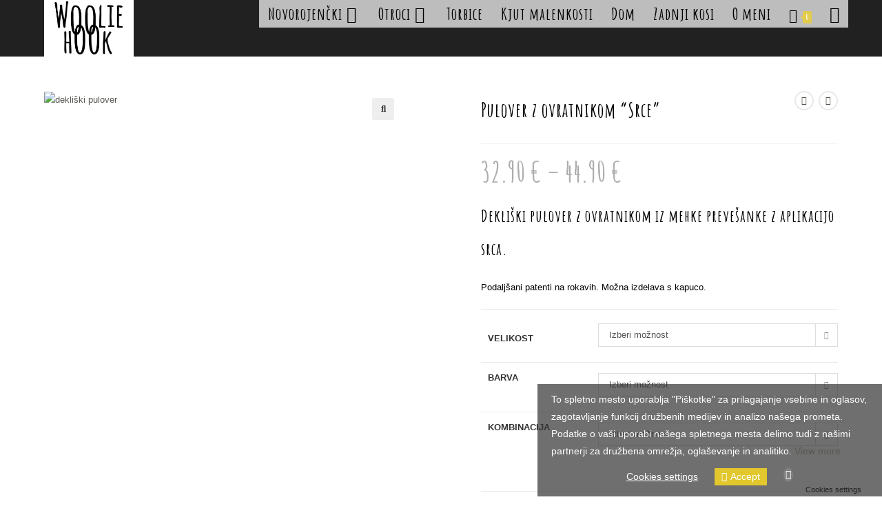

--- FILE ---
content_type: text/html; charset=UTF-8
request_url: https://wooliehook.eu/izdelek/pulover-z-ovratnikom-srce/
body_size: 48059
content:
<!DOCTYPE html>
<html class="html" lang="sl-SI">
<head>
	<meta charset="UTF-8">
	<link rel="profile" href="https://gmpg.org/xfn/11">

	<meta name='robots' content='index, follow, max-image-preview:large, max-snippet:-1, max-video-preview:-1' />
	<style>img:is([sizes="auto" i], [sizes^="auto," i]) { contain-intrinsic-size: 3000px 1500px }</style>
	<meta name="viewport" content="width=device-width, initial-scale=1">
	<!-- This site is optimized with the Yoast SEO plugin v26.0 - https://yoast.com/wordpress/plugins/seo/ -->
	<title>Pulover z ovratnikom &quot;Srce&quot; &#8226; Udoben pulover s srčkom</title>
	<meta name="description" content="Otroška oblačila so modna in unikatna. Pulover z ovratnikom in aplikacijo srčka. Izdelava v različnih barvah in velikostih. Poglejte ponudbo." />
	<link rel="canonical" href="https://wooliehook.eu/izdelek/pulover-z-ovratnikom-srce/" />
	<meta property="og:locale" content="sl_SI" />
	<meta property="og:type" content="article" />
	<meta property="og:title" content="Pulover z ovratnikom &quot;Srce&quot; &#8226; Udoben pulover s srčkom" />
	<meta property="og:description" content="Otroška oblačila so modna in unikatna. Pulover z ovratnikom in aplikacijo srčka. Izdelava v različnih barvah in velikostih. Poglejte ponudbo." />
	<meta property="og:url" content="https://wooliehook.eu/izdelek/pulover-z-ovratnikom-srce/" />
	<meta property="og:site_name" content="Woolie Hook" />
	<meta property="article:publisher" content="https://www.facebook.com/woolie.hook" />
	<meta property="article:modified_time" content="2023-09-15T07:10:08+00:00" />
	<meta property="og:image" content="https://wooliehook.eu/wp-content/uploads/2023/08/pulover-srce-roza-01.jpg" />
	<meta property="og:image:width" content="1080" />
	<meta property="og:image:height" content="1350" />
	<meta property="og:image:type" content="image/jpeg" />
	<meta name="twitter:card" content="summary_large_image" />
	<meta name="twitter:label1" content="Est. reading time" />
	<meta name="twitter:data1" content="1 minuta" />
	<script type="application/ld+json" class="yoast-schema-graph">{"@context":"https://schema.org","@graph":[{"@type":"WebPage","@id":"https://wooliehook.eu/izdelek/pulover-z-ovratnikom-srce/","url":"https://wooliehook.eu/izdelek/pulover-z-ovratnikom-srce/","name":"Pulover z ovratnikom \"Srce\" &#8226; Udoben pulover s srčkom","isPartOf":{"@id":"https://wooliehook.eu/#website"},"primaryImageOfPage":{"@id":"https://wooliehook.eu/izdelek/pulover-z-ovratnikom-srce/#primaryimage"},"image":{"@id":"https://wooliehook.eu/izdelek/pulover-z-ovratnikom-srce/#primaryimage"},"thumbnailUrl":"https://wooliehook.eu/wp-content/uploads/2023/08/pulover-srce-roza-01.jpg","datePublished":"2023-08-24T07:17:02+00:00","dateModified":"2023-09-15T07:10:08+00:00","description":"Otroška oblačila so modna in unikatna. Pulover z ovratnikom in aplikacijo srčka. Izdelava v različnih barvah in velikostih. Poglejte ponudbo.","breadcrumb":{"@id":"https://wooliehook.eu/izdelek/pulover-z-ovratnikom-srce/#breadcrumb"},"inLanguage":"sl-SI","potentialAction":[{"@type":"ReadAction","target":["https://wooliehook.eu/izdelek/pulover-z-ovratnikom-srce/"]}]},{"@type":"ImageObject","inLanguage":"sl-SI","@id":"https://wooliehook.eu/izdelek/pulover-z-ovratnikom-srce/#primaryimage","url":"https://wooliehook.eu/wp-content/uploads/2023/08/pulover-srce-roza-01.jpg","contentUrl":"https://wooliehook.eu/wp-content/uploads/2023/08/pulover-srce-roza-01.jpg","width":1080,"height":1350,"caption":"dekliški pulover"},{"@type":"BreadcrumbList","@id":"https://wooliehook.eu/izdelek/pulover-z-ovratnikom-srce/#breadcrumb","itemListElement":[{"@type":"ListItem","position":1,"name":"Home","item":"https://wooliehook.eu/"},{"@type":"ListItem","position":2,"name":"Izdelki","item":"https://wooliehook.eu/shop/"},{"@type":"ListItem","position":3,"name":"Pulover z ovratnikom &#8220;Srce&#8221;"}]},{"@type":"WebSite","@id":"https://wooliehook.eu/#website","url":"https://wooliehook.eu/","name":"Woolie Hook","description":"Unikatna kolekcija oblačil in dodatkov za otroke.","publisher":{"@id":"https://wooliehook.eu/#organization"},"potentialAction":[{"@type":"SearchAction","target":{"@type":"EntryPoint","urlTemplate":"https://wooliehook.eu/?s={search_term_string}"},"query-input":{"@type":"PropertyValueSpecification","valueRequired":true,"valueName":"search_term_string"}}],"inLanguage":"sl-SI"},{"@type":"Organization","@id":"https://wooliehook.eu/#organization","name":"Woolie Hook","url":"https://wooliehook.eu/","logo":{"@type":"ImageObject","inLanguage":"sl-SI","@id":"https://wooliehook.eu/#/schema/logo/image/","url":"http://wooliehook.eu/wp-content/uploads/2022/02/cropped-ICON_WoolieHook.png","contentUrl":"http://wooliehook.eu/wp-content/uploads/2022/02/cropped-ICON_WoolieHook.png","width":512,"height":512,"caption":"Woolie Hook"},"image":{"@id":"https://wooliehook.eu/#/schema/logo/image/"},"sameAs":["https://www.facebook.com/woolie.hook","https://www.instagram.com/woolie.hook/"]}]}</script>
	<!-- / Yoast SEO plugin. -->


<link rel='dns-prefetch' href='//fonts.googleapis.com' />
<link rel="alternate" type="application/rss+xml" title="Woolie Hook &raquo; Vir" href="https://wooliehook.eu/feed/" />
<link rel="alternate" type="application/rss+xml" title="Woolie Hook &raquo; Vir komentarjev" href="https://wooliehook.eu/comments/feed/" />
<link rel="alternate" type="application/rss+xml" title="Woolie Hook &raquo; Pulover z ovratnikom &#8220;Srce&#8221; Vir komentarjev" href="https://wooliehook.eu/izdelek/pulover-z-ovratnikom-srce/feed/" />
<script>
window._wpemojiSettings = {"baseUrl":"https:\/\/s.w.org\/images\/core\/emoji\/16.0.1\/72x72\/","ext":".png","svgUrl":"https:\/\/s.w.org\/images\/core\/emoji\/16.0.1\/svg\/","svgExt":".svg","source":{"concatemoji":"https:\/\/wooliehook.eu\/wp-includes\/js\/wp-emoji-release.min.js?ver=6.8.2"}};
/*! This file is auto-generated */
!function(s,n){var o,i,e;function c(e){try{var t={supportTests:e,timestamp:(new Date).valueOf()};sessionStorage.setItem(o,JSON.stringify(t))}catch(e){}}function p(e,t,n){e.clearRect(0,0,e.canvas.width,e.canvas.height),e.fillText(t,0,0);var t=new Uint32Array(e.getImageData(0,0,e.canvas.width,e.canvas.height).data),a=(e.clearRect(0,0,e.canvas.width,e.canvas.height),e.fillText(n,0,0),new Uint32Array(e.getImageData(0,0,e.canvas.width,e.canvas.height).data));return t.every(function(e,t){return e===a[t]})}function u(e,t){e.clearRect(0,0,e.canvas.width,e.canvas.height),e.fillText(t,0,0);for(var n=e.getImageData(16,16,1,1),a=0;a<n.data.length;a++)if(0!==n.data[a])return!1;return!0}function f(e,t,n,a){switch(t){case"flag":return n(e,"\ud83c\udff3\ufe0f\u200d\u26a7\ufe0f","\ud83c\udff3\ufe0f\u200b\u26a7\ufe0f")?!1:!n(e,"\ud83c\udde8\ud83c\uddf6","\ud83c\udde8\u200b\ud83c\uddf6")&&!n(e,"\ud83c\udff4\udb40\udc67\udb40\udc62\udb40\udc65\udb40\udc6e\udb40\udc67\udb40\udc7f","\ud83c\udff4\u200b\udb40\udc67\u200b\udb40\udc62\u200b\udb40\udc65\u200b\udb40\udc6e\u200b\udb40\udc67\u200b\udb40\udc7f");case"emoji":return!a(e,"\ud83e\udedf")}return!1}function g(e,t,n,a){var r="undefined"!=typeof WorkerGlobalScope&&self instanceof WorkerGlobalScope?new OffscreenCanvas(300,150):s.createElement("canvas"),o=r.getContext("2d",{willReadFrequently:!0}),i=(o.textBaseline="top",o.font="600 32px Arial",{});return e.forEach(function(e){i[e]=t(o,e,n,a)}),i}function t(e){var t=s.createElement("script");t.src=e,t.defer=!0,s.head.appendChild(t)}"undefined"!=typeof Promise&&(o="wpEmojiSettingsSupports",i=["flag","emoji"],n.supports={everything:!0,everythingExceptFlag:!0},e=new Promise(function(e){s.addEventListener("DOMContentLoaded",e,{once:!0})}),new Promise(function(t){var n=function(){try{var e=JSON.parse(sessionStorage.getItem(o));if("object"==typeof e&&"number"==typeof e.timestamp&&(new Date).valueOf()<e.timestamp+604800&&"object"==typeof e.supportTests)return e.supportTests}catch(e){}return null}();if(!n){if("undefined"!=typeof Worker&&"undefined"!=typeof OffscreenCanvas&&"undefined"!=typeof URL&&URL.createObjectURL&&"undefined"!=typeof Blob)try{var e="postMessage("+g.toString()+"("+[JSON.stringify(i),f.toString(),p.toString(),u.toString()].join(",")+"));",a=new Blob([e],{type:"text/javascript"}),r=new Worker(URL.createObjectURL(a),{name:"wpTestEmojiSupports"});return void(r.onmessage=function(e){c(n=e.data),r.terminate(),t(n)})}catch(e){}c(n=g(i,f,p,u))}t(n)}).then(function(e){for(var t in e)n.supports[t]=e[t],n.supports.everything=n.supports.everything&&n.supports[t],"flag"!==t&&(n.supports.everythingExceptFlag=n.supports.everythingExceptFlag&&n.supports[t]);n.supports.everythingExceptFlag=n.supports.everythingExceptFlag&&!n.supports.flag,n.DOMReady=!1,n.readyCallback=function(){n.DOMReady=!0}}).then(function(){return e}).then(function(){var e;n.supports.everything||(n.readyCallback(),(e=n.source||{}).concatemoji?t(e.concatemoji):e.wpemoji&&e.twemoji&&(t(e.twemoji),t(e.wpemoji)))}))}((window,document),window._wpemojiSettings);
</script>

<style id='wp-emoji-styles-inline-css'>

	img.wp-smiley, img.emoji {
		display: inline !important;
		border: none !important;
		box-shadow: none !important;
		height: 1em !important;
		width: 1em !important;
		margin: 0 0.07em !important;
		vertical-align: -0.1em !important;
		background: none !important;
		padding: 0 !important;
	}
</style>
<link rel='stylesheet' id='wp-block-library-css' href='https://wooliehook.eu/wp-includes/css/dist/block-library/style.min.css?ver=6.8.2' media='all' />
<style id='wp-block-library-theme-inline-css'>
.wp-block-audio :where(figcaption){color:#555;font-size:13px;text-align:center}.is-dark-theme .wp-block-audio :where(figcaption){color:#ffffffa6}.wp-block-audio{margin:0 0 1em}.wp-block-code{border:1px solid #ccc;border-radius:4px;font-family:Menlo,Consolas,monaco,monospace;padding:.8em 1em}.wp-block-embed :where(figcaption){color:#555;font-size:13px;text-align:center}.is-dark-theme .wp-block-embed :where(figcaption){color:#ffffffa6}.wp-block-embed{margin:0 0 1em}.blocks-gallery-caption{color:#555;font-size:13px;text-align:center}.is-dark-theme .blocks-gallery-caption{color:#ffffffa6}:root :where(.wp-block-image figcaption){color:#555;font-size:13px;text-align:center}.is-dark-theme :root :where(.wp-block-image figcaption){color:#ffffffa6}.wp-block-image{margin:0 0 1em}.wp-block-pullquote{border-bottom:4px solid;border-top:4px solid;color:currentColor;margin-bottom:1.75em}.wp-block-pullquote cite,.wp-block-pullquote footer,.wp-block-pullquote__citation{color:currentColor;font-size:.8125em;font-style:normal;text-transform:uppercase}.wp-block-quote{border-left:.25em solid;margin:0 0 1.75em;padding-left:1em}.wp-block-quote cite,.wp-block-quote footer{color:currentColor;font-size:.8125em;font-style:normal;position:relative}.wp-block-quote:where(.has-text-align-right){border-left:none;border-right:.25em solid;padding-left:0;padding-right:1em}.wp-block-quote:where(.has-text-align-center){border:none;padding-left:0}.wp-block-quote.is-large,.wp-block-quote.is-style-large,.wp-block-quote:where(.is-style-plain){border:none}.wp-block-search .wp-block-search__label{font-weight:700}.wp-block-search__button{border:1px solid #ccc;padding:.375em .625em}:where(.wp-block-group.has-background){padding:1.25em 2.375em}.wp-block-separator.has-css-opacity{opacity:.4}.wp-block-separator{border:none;border-bottom:2px solid;margin-left:auto;margin-right:auto}.wp-block-separator.has-alpha-channel-opacity{opacity:1}.wp-block-separator:not(.is-style-wide):not(.is-style-dots){width:100px}.wp-block-separator.has-background:not(.is-style-dots){border-bottom:none;height:1px}.wp-block-separator.has-background:not(.is-style-wide):not(.is-style-dots){height:2px}.wp-block-table{margin:0 0 1em}.wp-block-table td,.wp-block-table th{word-break:normal}.wp-block-table :where(figcaption){color:#555;font-size:13px;text-align:center}.is-dark-theme .wp-block-table :where(figcaption){color:#ffffffa6}.wp-block-video :where(figcaption){color:#555;font-size:13px;text-align:center}.is-dark-theme .wp-block-video :where(figcaption){color:#ffffffa6}.wp-block-video{margin:0 0 1em}:root :where(.wp-block-template-part.has-background){margin-bottom:0;margin-top:0;padding:1.25em 2.375em}
</style>
<style id='classic-theme-styles-inline-css'>
/*! This file is auto-generated */
.wp-block-button__link{color:#fff;background-color:#32373c;border-radius:9999px;box-shadow:none;text-decoration:none;padding:calc(.667em + 2px) calc(1.333em + 2px);font-size:1.125em}.wp-block-file__button{background:#32373c;color:#fff;text-decoration:none}
</style>
<style id='global-styles-inline-css'>
:root{--wp--preset--aspect-ratio--square: 1;--wp--preset--aspect-ratio--4-3: 4/3;--wp--preset--aspect-ratio--3-4: 3/4;--wp--preset--aspect-ratio--3-2: 3/2;--wp--preset--aspect-ratio--2-3: 2/3;--wp--preset--aspect-ratio--16-9: 16/9;--wp--preset--aspect-ratio--9-16: 9/16;--wp--preset--color--black: #000000;--wp--preset--color--cyan-bluish-gray: #abb8c3;--wp--preset--color--white: #ffffff;--wp--preset--color--pale-pink: #f78da7;--wp--preset--color--vivid-red: #cf2e2e;--wp--preset--color--luminous-vivid-orange: #ff6900;--wp--preset--color--luminous-vivid-amber: #fcb900;--wp--preset--color--light-green-cyan: #7bdcb5;--wp--preset--color--vivid-green-cyan: #00d084;--wp--preset--color--pale-cyan-blue: #8ed1fc;--wp--preset--color--vivid-cyan-blue: #0693e3;--wp--preset--color--vivid-purple: #9b51e0;--wp--preset--gradient--vivid-cyan-blue-to-vivid-purple: linear-gradient(135deg,rgba(6,147,227,1) 0%,rgb(155,81,224) 100%);--wp--preset--gradient--light-green-cyan-to-vivid-green-cyan: linear-gradient(135deg,rgb(122,220,180) 0%,rgb(0,208,130) 100%);--wp--preset--gradient--luminous-vivid-amber-to-luminous-vivid-orange: linear-gradient(135deg,rgba(252,185,0,1) 0%,rgba(255,105,0,1) 100%);--wp--preset--gradient--luminous-vivid-orange-to-vivid-red: linear-gradient(135deg,rgba(255,105,0,1) 0%,rgb(207,46,46) 100%);--wp--preset--gradient--very-light-gray-to-cyan-bluish-gray: linear-gradient(135deg,rgb(238,238,238) 0%,rgb(169,184,195) 100%);--wp--preset--gradient--cool-to-warm-spectrum: linear-gradient(135deg,rgb(74,234,220) 0%,rgb(151,120,209) 20%,rgb(207,42,186) 40%,rgb(238,44,130) 60%,rgb(251,105,98) 80%,rgb(254,248,76) 100%);--wp--preset--gradient--blush-light-purple: linear-gradient(135deg,rgb(255,206,236) 0%,rgb(152,150,240) 100%);--wp--preset--gradient--blush-bordeaux: linear-gradient(135deg,rgb(254,205,165) 0%,rgb(254,45,45) 50%,rgb(107,0,62) 100%);--wp--preset--gradient--luminous-dusk: linear-gradient(135deg,rgb(255,203,112) 0%,rgb(199,81,192) 50%,rgb(65,88,208) 100%);--wp--preset--gradient--pale-ocean: linear-gradient(135deg,rgb(255,245,203) 0%,rgb(182,227,212) 50%,rgb(51,167,181) 100%);--wp--preset--gradient--electric-grass: linear-gradient(135deg,rgb(202,248,128) 0%,rgb(113,206,126) 100%);--wp--preset--gradient--midnight: linear-gradient(135deg,rgb(2,3,129) 0%,rgb(40,116,252) 100%);--wp--preset--font-size--small: 13px;--wp--preset--font-size--medium: 20px;--wp--preset--font-size--large: 36px;--wp--preset--font-size--x-large: 42px;--wp--preset--spacing--20: 0.44rem;--wp--preset--spacing--30: 0.67rem;--wp--preset--spacing--40: 1rem;--wp--preset--spacing--50: 1.5rem;--wp--preset--spacing--60: 2.25rem;--wp--preset--spacing--70: 3.38rem;--wp--preset--spacing--80: 5.06rem;--wp--preset--shadow--natural: 6px 6px 9px rgba(0, 0, 0, 0.2);--wp--preset--shadow--deep: 12px 12px 50px rgba(0, 0, 0, 0.4);--wp--preset--shadow--sharp: 6px 6px 0px rgba(0, 0, 0, 0.2);--wp--preset--shadow--outlined: 6px 6px 0px -3px rgba(255, 255, 255, 1), 6px 6px rgba(0, 0, 0, 1);--wp--preset--shadow--crisp: 6px 6px 0px rgba(0, 0, 0, 1);}:where(.is-layout-flex){gap: 0.5em;}:where(.is-layout-grid){gap: 0.5em;}body .is-layout-flex{display: flex;}.is-layout-flex{flex-wrap: wrap;align-items: center;}.is-layout-flex > :is(*, div){margin: 0;}body .is-layout-grid{display: grid;}.is-layout-grid > :is(*, div){margin: 0;}:where(.wp-block-columns.is-layout-flex){gap: 2em;}:where(.wp-block-columns.is-layout-grid){gap: 2em;}:where(.wp-block-post-template.is-layout-flex){gap: 1.25em;}:where(.wp-block-post-template.is-layout-grid){gap: 1.25em;}.has-black-color{color: var(--wp--preset--color--black) !important;}.has-cyan-bluish-gray-color{color: var(--wp--preset--color--cyan-bluish-gray) !important;}.has-white-color{color: var(--wp--preset--color--white) !important;}.has-pale-pink-color{color: var(--wp--preset--color--pale-pink) !important;}.has-vivid-red-color{color: var(--wp--preset--color--vivid-red) !important;}.has-luminous-vivid-orange-color{color: var(--wp--preset--color--luminous-vivid-orange) !important;}.has-luminous-vivid-amber-color{color: var(--wp--preset--color--luminous-vivid-amber) !important;}.has-light-green-cyan-color{color: var(--wp--preset--color--light-green-cyan) !important;}.has-vivid-green-cyan-color{color: var(--wp--preset--color--vivid-green-cyan) !important;}.has-pale-cyan-blue-color{color: var(--wp--preset--color--pale-cyan-blue) !important;}.has-vivid-cyan-blue-color{color: var(--wp--preset--color--vivid-cyan-blue) !important;}.has-vivid-purple-color{color: var(--wp--preset--color--vivid-purple) !important;}.has-black-background-color{background-color: var(--wp--preset--color--black) !important;}.has-cyan-bluish-gray-background-color{background-color: var(--wp--preset--color--cyan-bluish-gray) !important;}.has-white-background-color{background-color: var(--wp--preset--color--white) !important;}.has-pale-pink-background-color{background-color: var(--wp--preset--color--pale-pink) !important;}.has-vivid-red-background-color{background-color: var(--wp--preset--color--vivid-red) !important;}.has-luminous-vivid-orange-background-color{background-color: var(--wp--preset--color--luminous-vivid-orange) !important;}.has-luminous-vivid-amber-background-color{background-color: var(--wp--preset--color--luminous-vivid-amber) !important;}.has-light-green-cyan-background-color{background-color: var(--wp--preset--color--light-green-cyan) !important;}.has-vivid-green-cyan-background-color{background-color: var(--wp--preset--color--vivid-green-cyan) !important;}.has-pale-cyan-blue-background-color{background-color: var(--wp--preset--color--pale-cyan-blue) !important;}.has-vivid-cyan-blue-background-color{background-color: var(--wp--preset--color--vivid-cyan-blue) !important;}.has-vivid-purple-background-color{background-color: var(--wp--preset--color--vivid-purple) !important;}.has-black-border-color{border-color: var(--wp--preset--color--black) !important;}.has-cyan-bluish-gray-border-color{border-color: var(--wp--preset--color--cyan-bluish-gray) !important;}.has-white-border-color{border-color: var(--wp--preset--color--white) !important;}.has-pale-pink-border-color{border-color: var(--wp--preset--color--pale-pink) !important;}.has-vivid-red-border-color{border-color: var(--wp--preset--color--vivid-red) !important;}.has-luminous-vivid-orange-border-color{border-color: var(--wp--preset--color--luminous-vivid-orange) !important;}.has-luminous-vivid-amber-border-color{border-color: var(--wp--preset--color--luminous-vivid-amber) !important;}.has-light-green-cyan-border-color{border-color: var(--wp--preset--color--light-green-cyan) !important;}.has-vivid-green-cyan-border-color{border-color: var(--wp--preset--color--vivid-green-cyan) !important;}.has-pale-cyan-blue-border-color{border-color: var(--wp--preset--color--pale-cyan-blue) !important;}.has-vivid-cyan-blue-border-color{border-color: var(--wp--preset--color--vivid-cyan-blue) !important;}.has-vivid-purple-border-color{border-color: var(--wp--preset--color--vivid-purple) !important;}.has-vivid-cyan-blue-to-vivid-purple-gradient-background{background: var(--wp--preset--gradient--vivid-cyan-blue-to-vivid-purple) !important;}.has-light-green-cyan-to-vivid-green-cyan-gradient-background{background: var(--wp--preset--gradient--light-green-cyan-to-vivid-green-cyan) !important;}.has-luminous-vivid-amber-to-luminous-vivid-orange-gradient-background{background: var(--wp--preset--gradient--luminous-vivid-amber-to-luminous-vivid-orange) !important;}.has-luminous-vivid-orange-to-vivid-red-gradient-background{background: var(--wp--preset--gradient--luminous-vivid-orange-to-vivid-red) !important;}.has-very-light-gray-to-cyan-bluish-gray-gradient-background{background: var(--wp--preset--gradient--very-light-gray-to-cyan-bluish-gray) !important;}.has-cool-to-warm-spectrum-gradient-background{background: var(--wp--preset--gradient--cool-to-warm-spectrum) !important;}.has-blush-light-purple-gradient-background{background: var(--wp--preset--gradient--blush-light-purple) !important;}.has-blush-bordeaux-gradient-background{background: var(--wp--preset--gradient--blush-bordeaux) !important;}.has-luminous-dusk-gradient-background{background: var(--wp--preset--gradient--luminous-dusk) !important;}.has-pale-ocean-gradient-background{background: var(--wp--preset--gradient--pale-ocean) !important;}.has-electric-grass-gradient-background{background: var(--wp--preset--gradient--electric-grass) !important;}.has-midnight-gradient-background{background: var(--wp--preset--gradient--midnight) !important;}.has-small-font-size{font-size: var(--wp--preset--font-size--small) !important;}.has-medium-font-size{font-size: var(--wp--preset--font-size--medium) !important;}.has-large-font-size{font-size: var(--wp--preset--font-size--large) !important;}.has-x-large-font-size{font-size: var(--wp--preset--font-size--x-large) !important;}
:where(.wp-block-post-template.is-layout-flex){gap: 1.25em;}:where(.wp-block-post-template.is-layout-grid){gap: 1.25em;}
:where(.wp-block-columns.is-layout-flex){gap: 2em;}:where(.wp-block-columns.is-layout-grid){gap: 2em;}
:root :where(.wp-block-pullquote){font-size: 1.5em;line-height: 1.6;}
</style>
<link rel='stylesheet' id='photoswipe-css' href='https://wooliehook.eu/wp-content/plugins/woocommerce/assets/css/photoswipe/photoswipe.min.css?ver=10.2.2' media='all' />
<link rel='stylesheet' id='photoswipe-default-skin-css' href='https://wooliehook.eu/wp-content/plugins/woocommerce/assets/css/photoswipe/default-skin/default-skin.min.css?ver=10.2.2' media='all' />
<style id='woocommerce-inline-inline-css'>
.woocommerce form .form-row .required { visibility: visible; }
</style>
<link rel='stylesheet' id='eu-cookies-bar-icons-css' href='http://wooliehook.eu/wp-content/plugins/eu-cookies-bar/css/eu-cookies-bar-icons.min.css?ver=1.0.19' media='all' />
<link rel='stylesheet' id='eu-cookies-bar-style-css' href='http://wooliehook.eu/wp-content/plugins/eu-cookies-bar/css/eu-cookies-bar.min.css?ver=1.0.19' media='all' />
<style id='eu-cookies-bar-style-inline-css'>
.eu-cookies-bar-cookies-bar-wrap{font-size:14px;color:#ffffff;background:rgba(51,51,51,0.7);}.eu-cookies-bar-cookies-bar-button-accept{color:#ffffff;background:#e2c72d;}.eu-cookies-bar-cookies-bar-settings-header{color:#000000;background:#e2c72d;}.eu-cookies-bar-cookies-bar-settings-save-button{color:#000000;background:#e2c72d;}.eu-cookies-bar-cookies-bar-settings-accept-button{color:#ffffff;background:#0ec50e;}.eu-cookies-bar-cookies-bar-settings-decline-button{color:#ffffff;background:#ff6666;}
</style>
<link rel='stylesheet' id='brands-styles-css' href='https://wooliehook.eu/wp-content/plugins/woocommerce/assets/css/brands.css?ver=10.2.2' media='all' />
<link rel='stylesheet' id='oceanwp-woo-mini-cart-css' href='https://wooliehook.eu/wp-content/themes/oceanwp/assets/css/woo/woo-mini-cart.min.css?ver=6.8.2' media='all' />
<link rel='stylesheet' id='font-awesome-css' href='https://wooliehook.eu/wp-content/themes/oceanwp/assets/fonts/fontawesome/css/all.min.css?ver=6.7.2' media='all' />
<link rel='stylesheet' id='simple-line-icons-css' href='https://wooliehook.eu/wp-content/themes/oceanwp/assets/css/third/simple-line-icons.min.css?ver=2.4.0' media='all' />
<link rel='stylesheet' id='oceanwp-style-css' href='https://wooliehook.eu/wp-content/themes/oceanwp/assets/css/style.min.css?ver=4.1.3' media='all' />
<style id='oceanwp-style-inline-css'>
div.wpforms-container-full .wpforms-form input[type=submit]:hover,
			div.wpforms-container-full .wpforms-form input[type=submit]:focus,
			div.wpforms-container-full .wpforms-form input[type=submit]:active,
			div.wpforms-container-full .wpforms-form button[type=submit]:hover,
			div.wpforms-container-full .wpforms-form button[type=submit]:focus,
			div.wpforms-container-full .wpforms-form button[type=submit]:active,
			div.wpforms-container-full .wpforms-form .wpforms-page-button:hover,
			div.wpforms-container-full .wpforms-form .wpforms-page-button:active,
			div.wpforms-container-full .wpforms-form .wpforms-page-button:focus {
				border: none;
			}
</style>
<link rel='stylesheet' id='oceanwp-google-font-amatic-sc-css' href='//fonts.googleapis.com/css?family=Amatic+SC%3A100%2C200%2C300%2C400%2C500%2C600%2C700%2C800%2C900%2C100i%2C200i%2C300i%2C400i%2C500i%2C600i%2C700i%2C800i%2C900i&#038;subset=latin&#038;display=swap&#038;ver=6.8.2' media='all' />
<link rel='stylesheet' id='oceanwp-woocommerce-css' href='https://wooliehook.eu/wp-content/themes/oceanwp/assets/css/woo/woocommerce.min.css?ver=6.8.2' media='all' />
<link rel='stylesheet' id='oceanwp-woo-star-font-css' href='https://wooliehook.eu/wp-content/themes/oceanwp/assets/css/woo/woo-star-font.min.css?ver=6.8.2' media='all' />
<link rel='stylesheet' id='oceanwp-woo-hover-style-css' href='https://wooliehook.eu/wp-content/themes/oceanwp/assets/css/woo/hover-style.min.css?ver=6.8.2' media='all' />
<link rel='stylesheet' id='oceanwp-woo-quick-view-css' href='https://wooliehook.eu/wp-content/themes/oceanwp/assets/css/woo/woo-quick-view.min.css?ver=6.8.2' media='all' />
<link rel='stylesheet' id='oceanwp-woo-floating-bar-css' href='https://wooliehook.eu/wp-content/themes/oceanwp/assets/css/woo/woo-floating-bar.min.css?ver=6.8.2' media='all' />
<link rel='stylesheet' id='oe-widgets-style-css' href='https://wooliehook.eu/wp-content/plugins/ocean-extra/assets/css/widgets.css?ver=6.8.2' media='all' />
<link rel='stylesheet' id='ops-product-share-style-css' href='https://wooliehook.eu/wp-content/plugins/ocean-product-sharing/assets/css/style.min.css?ver=6.8.2' media='all' />
<link rel='stylesheet' id='oss-social-share-style-css' href='https://wooliehook.eu/wp-content/plugins/ocean-social-sharing/assets/css/style.min.css?ver=6.8.2' media='all' />
<script type="text/template" id="tmpl-variation-template">
	<div class="woocommerce-variation-description">{{{ data.variation.variation_description }}}</div>
	<div class="woocommerce-variation-price">{{{ data.variation.price_html }}}</div>
	<div class="woocommerce-variation-availability">{{{ data.variation.availability_html }}}</div>
</script>
<script type="text/template" id="tmpl-unavailable-variation-template">
	<p role="alert">Ta izdelek ni na voljo. Izberite drugo kombinacijo.</p>
</script>
<script src="https://wooliehook.eu/wp-includes/js/jquery/jquery.min.js?ver=3.7.1" id="jquery-core-js"></script>
<script src="https://wooliehook.eu/wp-includes/js/jquery/jquery-migrate.min.js?ver=3.4.1" id="jquery-migrate-js"></script>
<script src="https://wooliehook.eu/wp-content/plugins/woocommerce/assets/js/jquery-blockui/jquery.blockUI.min.js?ver=2.7.0-wc.10.2.2" id="jquery-blockui-js" defer data-wp-strategy="defer"></script>
<script id="wc-add-to-cart-js-extra">
var wc_add_to_cart_params = {"ajax_url":"\/wp-admin\/admin-ajax.php","wc_ajax_url":"\/?wc-ajax=%%endpoint%%","i18n_view_cart":"Prika\u017ei ko\u0161arico","cart_url":"https:\/\/wooliehook.eu\/kosarica\/","is_cart":"","cart_redirect_after_add":"no"};
</script>
<script src="https://wooliehook.eu/wp-content/plugins/woocommerce/assets/js/frontend/add-to-cart.min.js?ver=10.2.2" id="wc-add-to-cart-js" defer data-wp-strategy="defer"></script>
<script src="https://wooliehook.eu/wp-content/plugins/woocommerce/assets/js/zoom/jquery.zoom.min.js?ver=1.7.21-wc.10.2.2" id="zoom-js" defer data-wp-strategy="defer"></script>
<script src="https://wooliehook.eu/wp-content/plugins/woocommerce/assets/js/flexslider/jquery.flexslider.min.js?ver=2.7.2-wc.10.2.2" id="flexslider-js" defer data-wp-strategy="defer"></script>
<script src="https://wooliehook.eu/wp-content/plugins/woocommerce/assets/js/photoswipe/photoswipe.min.js?ver=4.1.1-wc.10.2.2" id="photoswipe-js" defer data-wp-strategy="defer"></script>
<script src="https://wooliehook.eu/wp-content/plugins/woocommerce/assets/js/photoswipe/photoswipe-ui-default.min.js?ver=4.1.1-wc.10.2.2" id="photoswipe-ui-default-js" defer data-wp-strategy="defer"></script>
<script id="wc-single-product-js-extra">
var wc_single_product_params = {"i18n_required_rating_text":"Ocenite izdelek","i18n_rating_options":["1 od 5 zvezdic","2 od 5 zvezdic","3 od 5 zvezdic","4 od 5 zvezdic","5 od 5 zvezdic"],"i18n_product_gallery_trigger_text":"Ogled galerije slik v celozaslonskem na\u010dinu","review_rating_required":"no","flexslider":{"rtl":false,"animation":"slide","smoothHeight":true,"directionNav":false,"controlNav":"thumbnails","slideshow":false,"animationSpeed":500,"animationLoop":false,"allowOneSlide":false},"zoom_enabled":"1","zoom_options":[],"photoswipe_enabled":"1","photoswipe_options":{"shareEl":false,"closeOnScroll":false,"history":false,"hideAnimationDuration":0,"showAnimationDuration":0},"flexslider_enabled":"1"};
</script>
<script src="https://wooliehook.eu/wp-content/plugins/woocommerce/assets/js/frontend/single-product.min.js?ver=10.2.2" id="wc-single-product-js" defer data-wp-strategy="defer"></script>
<script src="https://wooliehook.eu/wp-content/plugins/woocommerce/assets/js/js-cookie/js.cookie.min.js?ver=2.1.4-wc.10.2.2" id="js-cookie-js" defer data-wp-strategy="defer"></script>
<script id="woocommerce-js-extra">
var woocommerce_params = {"ajax_url":"\/wp-admin\/admin-ajax.php","wc_ajax_url":"\/?wc-ajax=%%endpoint%%","i18n_password_show":"Prika\u017ei geslo","i18n_password_hide":"Skrij geslo"};
</script>
<script src="https://wooliehook.eu/wp-content/plugins/woocommerce/assets/js/frontend/woocommerce.min.js?ver=10.2.2" id="woocommerce-js" defer data-wp-strategy="defer"></script>
<script id="eu-cookies-bar-script-js-extra">
var eu_cookies_bar_params = {"cookies_bar_on_close":"yes","cookies_bar_on_scroll":"none","cookies_bar_on_page_redirect":"none","block_until_accept":"1","display_delay":"0","dismiss_timeout":"","strictly_necessary":["wordpress_test_cookie","woocommerce_cart_hash"],"strictly_necessary_family":["PHPSESSID","wordpress_sec_","wp-settings-","wordpress_logged_in_","wp_woocommerce_session_"],"expire_time":"1780226961","cookiepath":"\/","user_cookies_settings_enable":"1"};
</script>
<script src="http://wooliehook.eu/wp-content/plugins/eu-cookies-bar/js/eu-cookies-bar.min.js?ver=1.0.19" id="eu-cookies-bar-script-js"></script>
<script src="https://wooliehook.eu/wp-includes/js/underscore.min.js?ver=1.13.7" id="underscore-js"></script>
<script id="wp-util-js-extra">
var _wpUtilSettings = {"ajax":{"url":"\/wp-admin\/admin-ajax.php"}};
</script>
<script src="https://wooliehook.eu/wp-includes/js/wp-util.min.js?ver=6.8.2" id="wp-util-js"></script>
<script id="wc-add-to-cart-variation-js-extra">
var wc_add_to_cart_variation_params = {"wc_ajax_url":"\/?wc-ajax=%%endpoint%%","i18n_no_matching_variations_text":"Noben izdelek ne ustreza va\u0161i izbiri. Izberite druga\u010dno kombinacijo.","i18n_make_a_selection_text":"Izberite nekaj mo\u017enosti izdelka, preden ga dodate v ko\u0161arico.","i18n_unavailable_text":"Ta izdelek ni na voljo. Izberite drugo kombinacijo.","i18n_reset_alert_text":"Va\u0161 izbor je bil ponastavljen. Preden ta izdelek dodate v ko\u0161arico, morate izbrati nekaj mo\u017enosti."};
</script>
<script src="https://wooliehook.eu/wp-content/plugins/woocommerce/assets/js/frontend/add-to-cart-variation.min.js?ver=10.2.2" id="wc-add-to-cart-variation-js" defer data-wp-strategy="defer"></script>
<script id="wc-cart-fragments-js-extra">
var wc_cart_fragments_params = {"ajax_url":"\/wp-admin\/admin-ajax.php","wc_ajax_url":"\/?wc-ajax=%%endpoint%%","cart_hash_key":"wc_cart_hash_1270fbf4ee76ca3fb9ff7a7a96abd362","fragment_name":"wc_fragments_1270fbf4ee76ca3fb9ff7a7a96abd362","request_timeout":"5000"};
</script>
<script src="https://wooliehook.eu/wp-content/plugins/woocommerce/assets/js/frontend/cart-fragments.min.js?ver=10.2.2" id="wc-cart-fragments-js" defer data-wp-strategy="defer"></script>
<link rel="https://api.w.org/" href="https://wooliehook.eu/wp-json/" /><link rel="alternate" title="JSON" type="application/json" href="https://wooliehook.eu/wp-json/wp/v2/product/3766" /><link rel="EditURI" type="application/rsd+xml" title="RSD" href="https://wooliehook.eu/xmlrpc.php?rsd" />
<meta name="generator" content="WordPress 6.8.2" />
<meta name="generator" content="WooCommerce 10.2.2" />
<link rel='shortlink' href='https://wooliehook.eu/?p=3766' />
<link rel="alternate" title="oEmbed (JSON)" type="application/json+oembed" href="https://wooliehook.eu/wp-json/oembed/1.0/embed?url=https%3A%2F%2Fwooliehook.eu%2Fizdelek%2Fpulover-z-ovratnikom-srce%2F" />
<link rel="alternate" title="oEmbed (XML)" type="text/xml+oembed" href="https://wooliehook.eu/wp-json/oembed/1.0/embed?url=https%3A%2F%2Fwooliehook.eu%2Fizdelek%2Fpulover-z-ovratnikom-srce%2F&#038;format=xml" />
<!-- Global site tag (gtag.js) - Google Analytics -->
<script async src="https://www.googletagmanager.com/gtag/js?id=G-D80QP34XEF"></script>
<script>
  window.dataLayer = window.dataLayer || [];
  function gtag(){dataLayer.push(arguments);}
  gtag('js', new Date());

  gtag('config', 'G-D80QP34XEF');
</script>
<meta name="google-site-verification" content="T1-LDTR2rNRJshu9m97JQoiHwi4V7mdIqzRfcDeuoLM" />	<noscript><style>.woocommerce-product-gallery{ opacity: 1 !important; }</style></noscript>
	<meta name="generator" content="Elementor 3.32.3; features: additional_custom_breakpoints; settings: css_print_method-external, google_font-enabled, font_display-auto">
			<style>
				.e-con.e-parent:nth-of-type(n+4):not(.e-lazyloaded):not(.e-no-lazyload),
				.e-con.e-parent:nth-of-type(n+4):not(.e-lazyloaded):not(.e-no-lazyload) * {
					background-image: none !important;
				}
				@media screen and (max-height: 1024px) {
					.e-con.e-parent:nth-of-type(n+3):not(.e-lazyloaded):not(.e-no-lazyload),
					.e-con.e-parent:nth-of-type(n+3):not(.e-lazyloaded):not(.e-no-lazyload) * {
						background-image: none !important;
					}
				}
				@media screen and (max-height: 640px) {
					.e-con.e-parent:nth-of-type(n+2):not(.e-lazyloaded):not(.e-no-lazyload),
					.e-con.e-parent:nth-of-type(n+2):not(.e-lazyloaded):not(.e-no-lazyload) * {
						background-image: none !important;
					}
				}
			</style>
			<link rel="icon" href="https://wooliehook.eu/wp-content/uploads/2023/01/cropped-logo-wh-01-32x32.jpg" sizes="32x32" />
<link rel="icon" href="https://wooliehook.eu/wp-content/uploads/2023/01/cropped-logo-wh-01-192x192.jpg" sizes="192x192" />
<link rel="apple-touch-icon" href="https://wooliehook.eu/wp-content/uploads/2023/01/cropped-logo-wh-01-180x180.jpg" />
<meta name="msapplication-TileImage" content="https://wooliehook.eu/wp-content/uploads/2023/01/cropped-logo-wh-01-270x270.jpg" />
		<style id="wp-custom-css">
			/* Titles margin bottom on the banner of the home page */.elementor-element.banner-margin{margin-bottom:10px}/* Footer Callout */.lingerie-callout .col{border-left:1px solid #555}.lingerie-callout .col-1{border-left:0}.lingerie-callout .callout-content{line-height:1;text-align:center}.lingerie-callout .callout-content a{display:inline-block}.lingerie-callout .icon-box-icon,.lingerie-callout .icon-box-heading{display:inline-block;vertical-align:middle}.lingerie-callout .icon-box-icon{margin-right:12px}.lingerie-callout .icon-box-icon span{font-size:22px}.lingerie-callout .icon-box-heading{font-size:16px;font-weight:400;margin:0;letter-spacing:1px;text-transform:capitalize}@media screen and (max-width:767px){.lingerie-callout .col{border-left:0 !important}.lingerie-callout .icon-box-icon{display:none}.lingerie-callout .icon-box-heading{display:block}}/* Footer */#footer-widgets .footer-box{width:25%;border-left:1px solid #373737;padding-left:60px}#footer-widgets .footer-box.col-1{width:50%;border-left:0;padding-left:0 !important}#footer-widgets .footer-box .footer-widget.social-widget{margin-bottom:14px}#footer-widgets .footer-box .widget-title{border:0;padding-left:0}#footer-widgets .footer-box .social-widget .style-simple li a{font-size:14px;width:26px}#footer-widgets .oceanwp-newsletter-form-wrap input[type="email"]{background-color:#383838;color:#909090;border-color:#383838;font-size:13px;padding:6px 12px;height:40px;border-radius:20px}#footer-widgets .oceanwp-newsletter-form-wrap input[type="email"]:focus{border-color:#525252}#footer-widgets .oceanwp-newsletter-form-wrap button{background-color:#212121;height:36px;right:2px;padding:0 24px;border-radius:20px}#footer-widgets .oceanwp-newsletter-form-wrap button:hover{background-color:#ff4a96}/* Footer Bottom */#footer-bottom{padding:0}#footer-bottom-inner{border-top:1px solid #373737;padding:20px 0}#footer-bottom #copyright,#footer-bottom #footer-bottom-menu{float:none;width:100%;text-align:center;padding:0}#footer-bottom #footer-bottom-menu{margin-bottom:16px}#footer-bottom a,#footer-bottom #footer-bottom-menu a{font-size:13px;padding:0 10px}/* Responsive */@media screen and (max-width:1280px){#footer-widgets .footer-box{padding-left:20px}}@media screen and (max-width:959px){#footer-widgets .footer-box{padding-left:10px}}@media screen and (max-width:767px){#footer-widgets .footer-box{border-left:0;padding-left:0;padding-top:20px}}@media screen and (max-width:480px){#scroll-top{display:none !important}}@media screen and (max-width:320px){#site-logo #site-logo-inner a img{max-width:150px}}		</style>
		<!-- OceanWP CSS -->
<style type="text/css">
/* Colors */.woocommerce-MyAccount-navigation ul li a:before,.woocommerce-checkout .woocommerce-info a,.woocommerce-checkout #payment ul.payment_methods .wc_payment_method>input[type=radio]:first-child:checked+label:before,.woocommerce-checkout #payment .payment_method_paypal .about_paypal,.woocommerce ul.products li.product li.category a:hover,.woocommerce ul.products li.product .button:hover,.woocommerce ul.products li.product .product-inner .added_to_cart:hover,.product_meta .posted_in a:hover,.product_meta .tagged_as a:hover,.woocommerce div.product .woocommerce-tabs ul.tabs li a:hover,.woocommerce div.product .woocommerce-tabs ul.tabs li.active a,.woocommerce .oceanwp-grid-list a.active,.woocommerce .oceanwp-grid-list a:hover,.woocommerce .oceanwp-off-canvas-filter:hover,.widget_shopping_cart ul.cart_list li .owp-grid-wrap .owp-grid a.remove:hover,.widget_product_categories li a:hover ~ .count,.widget_layered_nav li a:hover ~ .count,.woocommerce ul.products li.product:not(.product-category) .woo-entry-buttons li a:hover,a:hover,a.light:hover,.theme-heading .text::before,.theme-heading .text::after,#top-bar-content >a:hover,#top-bar-social li.oceanwp-email a:hover,#site-navigation-wrap .dropdown-menu >li >a:hover,#site-header.medium-header #medium-searchform button:hover,.oceanwp-mobile-menu-icon a:hover,.blog-entry.post .blog-entry-header .entry-title a:hover,.blog-entry.post .blog-entry-readmore a:hover,.blog-entry.thumbnail-entry .blog-entry-category a,ul.meta li a:hover,.dropcap,.single nav.post-navigation .nav-links .title,body .related-post-title a:hover,body #wp-calendar caption,body .contact-info-widget.default i,body .contact-info-widget.big-icons i,body .custom-links-widget .oceanwp-custom-links li a:hover,body .custom-links-widget .oceanwp-custom-links li a:hover:before,body .posts-thumbnails-widget li a:hover,body .social-widget li.oceanwp-email a:hover,.comment-author .comment-meta .comment-reply-link,#respond #cancel-comment-reply-link:hover,#footer-widgets .footer-box a:hover,#footer-bottom a:hover,#footer-bottom #footer-bottom-menu a:hover,.sidr a:hover,.sidr-class-dropdown-toggle:hover,.sidr-class-menu-item-has-children.active >a,.sidr-class-menu-item-has-children.active >a >.sidr-class-dropdown-toggle,input[type=checkbox]:checked:before{color:#e2cc4d}.woocommerce .oceanwp-grid-list a.active .owp-icon use,.woocommerce .oceanwp-grid-list a:hover .owp-icon use,.single nav.post-navigation .nav-links .title .owp-icon use,.blog-entry.post .blog-entry-readmore a:hover .owp-icon use,body .contact-info-widget.default .owp-icon use,body .contact-info-widget.big-icons .owp-icon use{stroke:#e2cc4d}.woocommerce div.product div.images .open-image,.wcmenucart-details.count,.woocommerce-message a,.woocommerce-error a,.woocommerce-info a,.woocommerce .widget_price_filter .ui-slider .ui-slider-handle,.woocommerce .widget_price_filter .ui-slider .ui-slider-range,.owp-product-nav li a.owp-nav-link:hover,.woocommerce div.product.owp-tabs-layout-vertical .woocommerce-tabs ul.tabs li a:after,.woocommerce .widget_product_categories li.current-cat >a ~ .count,.woocommerce .widget_product_categories li.current-cat >a:before,.woocommerce .widget_layered_nav li.chosen a ~ .count,.woocommerce .widget_layered_nav li.chosen a:before,#owp-checkout-timeline .active .timeline-wrapper,.bag-style:hover .wcmenucart-cart-icon .wcmenucart-count,.show-cart .wcmenucart-cart-icon .wcmenucart-count,.woocommerce ul.products li.product:not(.product-category) .image-wrap .button,input[type="button"],input[type="reset"],input[type="submit"],button[type="submit"],.button,#site-navigation-wrap .dropdown-menu >li.btn >a >span,.thumbnail:hover i,.thumbnail:hover .link-post-svg-icon,.post-quote-content,.omw-modal .omw-close-modal,body .contact-info-widget.big-icons li:hover i,body .contact-info-widget.big-icons li:hover .owp-icon,body div.wpforms-container-full .wpforms-form input[type=submit],body div.wpforms-container-full .wpforms-form button[type=submit],body div.wpforms-container-full .wpforms-form .wpforms-page-button,.woocommerce-cart .wp-element-button,.woocommerce-checkout .wp-element-button,.wp-block-button__link{background-color:#e2cc4d}.current-shop-items-dropdown{border-top-color:#e2cc4d}.woocommerce div.product .woocommerce-tabs ul.tabs li.active a{border-bottom-color:#e2cc4d}.wcmenucart-details.count:before{border-color:#e2cc4d}.woocommerce ul.products li.product .button:hover{border-color:#e2cc4d}.woocommerce ul.products li.product .product-inner .added_to_cart:hover{border-color:#e2cc4d}.woocommerce div.product .woocommerce-tabs ul.tabs li.active a{border-color:#e2cc4d}.woocommerce .oceanwp-grid-list a.active{border-color:#e2cc4d}.woocommerce .oceanwp-grid-list a:hover{border-color:#e2cc4d}.woocommerce .oceanwp-off-canvas-filter:hover{border-color:#e2cc4d}.owp-product-nav li a.owp-nav-link:hover{border-color:#e2cc4d}.widget_shopping_cart_content .buttons .button:first-child:hover{border-color:#e2cc4d}.widget_shopping_cart ul.cart_list li .owp-grid-wrap .owp-grid a.remove:hover{border-color:#e2cc4d}.widget_product_categories li a:hover ~ .count{border-color:#e2cc4d}.woocommerce .widget_product_categories li.current-cat >a ~ .count{border-color:#e2cc4d}.woocommerce .widget_product_categories li.current-cat >a:before{border-color:#e2cc4d}.widget_layered_nav li a:hover ~ .count{border-color:#e2cc4d}.woocommerce .widget_layered_nav li.chosen a ~ .count{border-color:#e2cc4d}.woocommerce .widget_layered_nav li.chosen a:before{border-color:#e2cc4d}#owp-checkout-timeline.arrow .active .timeline-wrapper:before{border-top-color:#e2cc4d;border-bottom-color:#e2cc4d}#owp-checkout-timeline.arrow .active .timeline-wrapper:after{border-left-color:#e2cc4d;border-right-color:#e2cc4d}.bag-style:hover .wcmenucart-cart-icon .wcmenucart-count{border-color:#e2cc4d}.bag-style:hover .wcmenucart-cart-icon .wcmenucart-count:after{border-color:#e2cc4d}.show-cart .wcmenucart-cart-icon .wcmenucart-count{border-color:#e2cc4d}.show-cart .wcmenucart-cart-icon .wcmenucart-count:after{border-color:#e2cc4d}.woocommerce ul.products li.product:not(.product-category) .woo-product-gallery .active a{border-color:#e2cc4d}.woocommerce ul.products li.product:not(.product-category) .woo-product-gallery a:hover{border-color:#e2cc4d}.widget-title{border-color:#e2cc4d}blockquote{border-color:#e2cc4d}.wp-block-quote{border-color:#e2cc4d}#searchform-dropdown{border-color:#e2cc4d}.dropdown-menu .sub-menu{border-color:#e2cc4d}.blog-entry.large-entry .blog-entry-readmore a:hover{border-color:#e2cc4d}.oceanwp-newsletter-form-wrap input[type="email"]:focus{border-color:#e2cc4d}.social-widget li.oceanwp-email a:hover{border-color:#e2cc4d}#respond #cancel-comment-reply-link:hover{border-color:#e2cc4d}body .contact-info-widget.big-icons li:hover i{border-color:#e2cc4d}body .contact-info-widget.big-icons li:hover .owp-icon{border-color:#e2cc4d}#footer-widgets .oceanwp-newsletter-form-wrap input[type="email"]:focus{border-color:#e2cc4d}.woocommerce div.product div.images .open-image:hover,.woocommerce-error a:hover,.woocommerce-info a:hover,.woocommerce-message a:hover,.woocommerce-message a:focus,.woocommerce .button:focus,.woocommerce ul.products li.product:not(.product-category) .image-wrap .button:hover,input[type="button"]:hover,input[type="reset"]:hover,input[type="submit"]:hover,button[type="submit"]:hover,input[type="button"]:focus,input[type="reset"]:focus,input[type="submit"]:focus,button[type="submit"]:focus,.button:hover,.button:focus,#site-navigation-wrap .dropdown-menu >li.btn >a:hover >span,.post-quote-author,.omw-modal .omw-close-modal:hover,body div.wpforms-container-full .wpforms-form input[type=submit]:hover,body div.wpforms-container-full .wpforms-form button[type=submit]:hover,body div.wpforms-container-full .wpforms-form .wpforms-page-button:hover,.woocommerce-cart .wp-element-button:hover,.woocommerce-checkout .wp-element-button:hover,.wp-block-button__link:hover{background-color:#e2c72d}.woocommerce table.shop_table,.woocommerce table.shop_table td,.woocommerce-cart .cart-collaterals .cart_totals tr td,.woocommerce-cart .cart-collaterals .cart_totals tr th,.woocommerce table.shop_table tth,.woocommerce table.shop_table tfoot td,.woocommerce table.shop_table tfoot th,.woocommerce .order_details,.woocommerce .shop_table.order_details tfoot th,.woocommerce .shop_table.customer_details th,.woocommerce .cart-collaterals .cross-sells,.woocommerce-page .cart-collaterals .cross-sells,.woocommerce .cart-collaterals .cart_totals,.woocommerce-page .cart-collaterals .cart_totals,.woocommerce .cart-collaterals h2,.woocommerce .cart-collaterals h2,.woocommerce .cart-collaterals h2,.woocommerce-cart .cart-collaterals .cart_totals .order-total th,.woocommerce-cart .cart-collaterals .cart_totals .order-total td,.woocommerce ul.order_details,.woocommerce .shop_table.order_details tfoot th,.woocommerce .shop_table.customer_details th,.woocommerce .woocommerce-checkout #customer_details h3,.woocommerce .woocommerce-checkout h3#order_review_heading,.woocommerce-checkout #payment ul.payment_methods,.woocommerce-checkout form.login,.woocommerce-checkout form.checkout_coupon,.woocommerce-checkout-review-order-table tfoot th,.woocommerce-checkout #payment,.woocommerce ul.order_details,.woocommerce #customer_login >div,.woocommerce .col-1.address,.woocommerce .col-2.address,.woocommerce-checkout .woocommerce-info,.woocommerce div.product form.cart,.product_meta,.woocommerce div.product .woocommerce-tabs ul.tabs,.woocommerce #reviews #comments ol.commentlist li .comment_container,p.stars span a,.woocommerce ul.product_list_widget li,.woocommerce .widget_shopping_cart .cart_list li,.woocommerce.widget_shopping_cart .cart_list li,.woocommerce ul.product_list_widget li:first-child,.woocommerce .widget_shopping_cart .cart_list li:first-child,.woocommerce.widget_shopping_cart .cart_list li:first-child,.widget_product_categories li a,.woocommerce .oceanwp-toolbar,.woocommerce .products.list .product,table th,table td,hr,.content-area,body.content-left-sidebar #content-wrap .content-area,.content-left-sidebar .content-area,#top-bar-wrap,#site-header,#site-header.top-header #search-toggle,.dropdown-menu ul li,.centered-minimal-page-header,.blog-entry.post,.blog-entry.grid-entry .blog-entry-inner,.blog-entry.thumbnail-entry .blog-entry-bottom,.single-post .entry-title,.single .entry-share-wrap .entry-share,.single .entry-share,.single .entry-share ul li a,.single nav.post-navigation,.single nav.post-navigation .nav-links .nav-previous,#author-bio,#author-bio .author-bio-avatar,#author-bio .author-bio-social li a,#related-posts,#comments,.comment-body,#respond #cancel-comment-reply-link,#blog-entries .type-page,.page-numbers a,.page-numbers span:not(.elementor-screen-only),.page-links span,body #wp-calendar caption,body #wp-calendar th,body #wp-calendar tbody,body .contact-info-widget.default i,body .contact-info-widget.big-icons i,body .contact-info-widget.big-icons .owp-icon,body .contact-info-widget.default .owp-icon,body .posts-thumbnails-widget li,body .tagcloud a{border-color:}a{color:#575850}a .owp-icon use{stroke:#575850}a:hover{color:#edb700}a:hover .owp-icon use{stroke:#edb700}body .theme-button,body input[type="submit"],body button[type="submit"],body button,body .button,body div.wpforms-container-full .wpforms-form input[type=submit],body div.wpforms-container-full .wpforms-form button[type=submit],body div.wpforms-container-full .wpforms-form .wpforms-page-button,.woocommerce-cart .wp-element-button,.woocommerce-checkout .wp-element-button,.wp-block-button__link{background-color:#edc200}body .theme-button:hover,body input[type="submit"]:hover,body button[type="submit"]:hover,body button:hover,body .button:hover,body div.wpforms-container-full .wpforms-form input[type=submit]:hover,body div.wpforms-container-full .wpforms-form input[type=submit]:active,body div.wpforms-container-full .wpforms-form button[type=submit]:hover,body div.wpforms-container-full .wpforms-form button[type=submit]:active,body div.wpforms-container-full .wpforms-form .wpforms-page-button:hover,body div.wpforms-container-full .wpforms-form .wpforms-page-button:active,.woocommerce-cart .wp-element-button:hover,.woocommerce-checkout .wp-element-button:hover,.wp-block-button__link:hover{background-color:#edb700}body .theme-button,body input[type="submit"],body button[type="submit"],body button,body .button,body div.wpforms-container-full .wpforms-form input[type=submit],body div.wpforms-container-full .wpforms-form button[type=submit],body div.wpforms-container-full .wpforms-form .wpforms-page-button,.woocommerce-cart .wp-element-button,.woocommerce-checkout .wp-element-button,.wp-block-button__link{border-color:#ffffff}body .theme-button:hover,body input[type="submit"]:hover,body button[type="submit"]:hover,body button:hover,body .button:hover,body div.wpforms-container-full .wpforms-form input[type=submit]:hover,body div.wpforms-container-full .wpforms-form input[type=submit]:active,body div.wpforms-container-full .wpforms-form button[type=submit]:hover,body div.wpforms-container-full .wpforms-form button[type=submit]:active,body div.wpforms-container-full .wpforms-form .wpforms-page-button:hover,body div.wpforms-container-full .wpforms-form .wpforms-page-button:active,.woocommerce-cart .wp-element-button:hover,.woocommerce-checkout .wp-element-button:hover,.wp-block-button__link:hover{border-color:#ffffff}.site-breadcrumbs a,.background-image-page-header .site-breadcrumbs a{color:#575850}.site-breadcrumbs a .owp-icon use,.background-image-page-header .site-breadcrumbs a .owp-icon use{stroke:#575850}.site-breadcrumbs a:hover,.background-image-page-header .site-breadcrumbs a:hover{color:#edb700}.site-breadcrumbs a:hover .owp-icon use,.background-image-page-header .site-breadcrumbs a:hover .owp-icon use{stroke:#edb700}body{color:#000000}h1,h2,h3,h4,h5,h6,.theme-heading,.widget-title,.oceanwp-widget-recent-posts-title,.comment-reply-title,.entry-title,.sidebar-box .widget-title{color:#000000}h1{color:#000000}h2{color:#000000}h3{color:#000000}h4{color:#000000}/* OceanWP Style Settings CSS */body{background-position:center center}body{background-size:contain}.theme-button,input[type="submit"],button[type="submit"],button,.button,body div.wpforms-container-full .wpforms-form input[type=submit],body div.wpforms-container-full .wpforms-form button[type=submit],body div.wpforms-container-full .wpforms-form .wpforms-page-button{border-style:solid}.theme-button,input[type="submit"],button[type="submit"],button,.button,body div.wpforms-container-full .wpforms-form input[type=submit],body div.wpforms-container-full .wpforms-form button[type=submit],body div.wpforms-container-full .wpforms-form .wpforms-page-button{border-width:1px}form input[type="text"],form input[type="password"],form input[type="email"],form input[type="url"],form input[type="date"],form input[type="month"],form input[type="time"],form input[type="datetime"],form input[type="datetime-local"],form input[type="week"],form input[type="number"],form input[type="search"],form input[type="tel"],form input[type="color"],form select,form textarea,.woocommerce .woocommerce-checkout .select2-container--default .select2-selection--single{border-style:solid}body div.wpforms-container-full .wpforms-form input[type=date],body div.wpforms-container-full .wpforms-form input[type=datetime],body div.wpforms-container-full .wpforms-form input[type=datetime-local],body div.wpforms-container-full .wpforms-form input[type=email],body div.wpforms-container-full .wpforms-form input[type=month],body div.wpforms-container-full .wpforms-form input[type=number],body div.wpforms-container-full .wpforms-form input[type=password],body div.wpforms-container-full .wpforms-form input[type=range],body div.wpforms-container-full .wpforms-form input[type=search],body div.wpforms-container-full .wpforms-form input[type=tel],body div.wpforms-container-full .wpforms-form input[type=text],body div.wpforms-container-full .wpforms-form input[type=time],body div.wpforms-container-full .wpforms-form input[type=url],body div.wpforms-container-full .wpforms-form input[type=week],body div.wpforms-container-full .wpforms-form select,body div.wpforms-container-full .wpforms-form textarea{border-style:solid}form input[type="text"],form input[type="password"],form input[type="email"],form input[type="url"],form input[type="date"],form input[type="month"],form input[type="time"],form input[type="datetime"],form input[type="datetime-local"],form input[type="week"],form input[type="number"],form input[type="search"],form input[type="tel"],form input[type="color"],form select,form textarea{border-radius:3px}body div.wpforms-container-full .wpforms-form input[type=date],body div.wpforms-container-full .wpforms-form input[type=datetime],body div.wpforms-container-full .wpforms-form input[type=datetime-local],body div.wpforms-container-full .wpforms-form input[type=email],body div.wpforms-container-full .wpforms-form input[type=month],body div.wpforms-container-full .wpforms-form input[type=number],body div.wpforms-container-full .wpforms-form input[type=password],body div.wpforms-container-full .wpforms-form input[type=range],body div.wpforms-container-full .wpforms-form input[type=search],body div.wpforms-container-full .wpforms-form input[type=tel],body div.wpforms-container-full .wpforms-form input[type=text],body div.wpforms-container-full .wpforms-form input[type=time],body div.wpforms-container-full .wpforms-form input[type=url],body div.wpforms-container-full .wpforms-form input[type=week],body div.wpforms-container-full .wpforms-form select,body div.wpforms-container-full .wpforms-form textarea{border-radius:3px}#scroll-top{width:50px;height:50px;line-height:50px}#scroll-top{background-color:#212121}#scroll-top:hover{background-color:#e2cc4d}/* Header */#site-logo #site-logo-inner,.oceanwp-social-menu .social-menu-inner,#site-header.full_screen-header .menu-bar-inner,.after-header-content .after-header-content-inner{height:40px}#site-navigation-wrap .dropdown-menu >li >a,#site-navigation-wrap .dropdown-menu >li >span.opl-logout-link,.oceanwp-mobile-menu-icon a,.mobile-menu-close,.after-header-content-inner >a{line-height:40px}#site-header,.has-transparent-header .is-sticky #site-header,.has-vh-transparent .is-sticky #site-header.vertical-header,#searchform-header-replace{background-color:#212121}#site-header.has-header-media .overlay-header-media{background-color:rgba(255,255,255,0)}#site-header{border-color:#212121}#site-logo #site-logo-inner a img,#site-header.center-header #site-navigation-wrap .middle-site-logo a img{max-width:130px}@media (max-width:768px){#site-logo #site-logo-inner a img,#site-header.center-header #site-navigation-wrap .middle-site-logo a img{max-width:100px}}@media (max-width:480px){#site-logo #site-logo-inner a img,#site-header.center-header #site-navigation-wrap .middle-site-logo a img{max-width:100px}}#site-header #site-logo #site-logo-inner a img,#site-header.center-header #site-navigation-wrap .middle-site-logo a img{max-height:500px}@media (max-width:768px){#site-header #site-logo #site-logo-inner a img,#site-header.center-header #site-navigation-wrap .middle-site-logo a img{max-height:71px}}#site-logo a.site-logo-text{color:#ffffff}.effect-one #site-navigation-wrap .dropdown-menu >li >a.menu-link >span:after,.effect-three #site-navigation-wrap .dropdown-menu >li >a.menu-link >span:after,.effect-five #site-navigation-wrap .dropdown-menu >li >a.menu-link >span:before,.effect-five #site-navigation-wrap .dropdown-menu >li >a.menu-link >span:after,.effect-nine #site-navigation-wrap .dropdown-menu >li >a.menu-link >span:before,.effect-nine #site-navigation-wrap .dropdown-menu >li >a.menu-link >span:after{background-color:#efd869}.effect-four #site-navigation-wrap .dropdown-menu >li >a.menu-link >span:before,.effect-four #site-navigation-wrap .dropdown-menu >li >a.menu-link >span:after,.effect-seven #site-navigation-wrap .dropdown-menu >li >a.menu-link:hover >span:after,.effect-seven #site-navigation-wrap .dropdown-menu >li.sfHover >a.menu-link >span:after{color:#efd869}.effect-seven #site-navigation-wrap .dropdown-menu >li >a.menu-link:hover >span:after,.effect-seven #site-navigation-wrap .dropdown-menu >li.sfHover >a.menu-link >span:after{text-shadow:10px 0 #efd869,-10px 0 #efd869}.effect-two #site-navigation-wrap .dropdown-menu >li >a.menu-link >span:after,.effect-eight #site-navigation-wrap .dropdown-menu >li >a.menu-link >span:before,.effect-eight #site-navigation-wrap .dropdown-menu >li >a.menu-link >span:after{background-color:#ebce54}.effect-six #site-navigation-wrap .dropdown-menu >li >a.menu-link >span:before,.effect-six #site-navigation-wrap .dropdown-menu >li >a.menu-link >span:after{border-color:#ebce54}.effect-ten #site-navigation-wrap .dropdown-menu >li >a.menu-link:hover >span,.effect-ten #site-navigation-wrap .dropdown-menu >li.sfHover >a.menu-link >span{-webkit-box-shadow:0 0 10px 4px #ebce54;-moz-box-shadow:0 0 10px 4px #ebce54;box-shadow:0 0 10px 4px #ebce54}#site-navigation-wrap .dropdown-menu >li >a{padding:0 13px}#site-navigation-wrap .dropdown-menu >li >a,.oceanwp-mobile-menu-icon a,#searchform-header-replace-close{color:#000000}#site-navigation-wrap .dropdown-menu >li >a .owp-icon use,.oceanwp-mobile-menu-icon a .owp-icon use,#searchform-header-replace-close .owp-icon use{stroke:#000000}#site-navigation-wrap .dropdown-menu >li >a:hover,.oceanwp-mobile-menu-icon a:hover,#searchform-header-replace-close:hover{color:#efd869}#site-navigation-wrap .dropdown-menu >li >a:hover .owp-icon use,.oceanwp-mobile-menu-icon a:hover .owp-icon use,#searchform-header-replace-close:hover .owp-icon use{stroke:#efd869}#site-navigation-wrap .dropdown-menu >.current-menu-item >a,#site-navigation-wrap .dropdown-menu >.current-menu-ancestor >a,#site-navigation-wrap .dropdown-menu >.current-menu-item >a:hover,#site-navigation-wrap .dropdown-menu >.current-menu-ancestor >a:hover{color:#bbbbbb}#site-navigation-wrap .dropdown-menu >li >a{background-color:rgba(255,255,255,0.7)}#site-navigation-wrap .dropdown-menu >li >a:hover,#site-navigation-wrap .dropdown-menu >li.sfHover >a{background-color:#ffffff}.dropdown-menu .sub-menu{min-width:150px}.dropdown-menu .sub-menu,#searchform-dropdown,.current-shop-items-dropdown{border-color:#ffffff}.dropdown-menu ul li.menu-item,.navigation >ul >li >ul.megamenu.sub-menu >li,.navigation .megamenu li ul.sub-menu{border-color:#ffffff}.dropdown-menu ul li a.menu-link{color:#000000}.dropdown-menu ul li a.menu-link .owp-icon use{stroke:#000000}.dropdown-menu ul li a.menu-link:hover{color:#000000}.dropdown-menu ul li a.menu-link:hover .owp-icon use{stroke:#000000}.dropdown-menu ul li a.menu-link:hover{background-color:#efd869}#searchform-dropdown input{color:#ffffff}a.sidr-class-toggle-sidr-close{background-color:#111111}#sidr,#mobile-dropdown{background-color:#212121}#sidr li,#sidr ul,#mobile-dropdown ul li,#mobile-dropdown ul li ul{border-color:#333333}body .sidr a,body .sidr-class-dropdown-toggle,#mobile-dropdown ul li a,#mobile-dropdown ul li a .dropdown-toggle,#mobile-fullscreen ul li a,#mobile-fullscreen .oceanwp-social-menu.simple-social ul li a{color:#aaaaaa}#mobile-fullscreen a.close .close-icon-inner,#mobile-fullscreen a.close .close-icon-inner::after{background-color:#aaaaaa}body .sidr a:hover,body .sidr-class-dropdown-toggle:hover,body .sidr-class-dropdown-toggle .fa,body .sidr-class-menu-item-has-children.active >a,body .sidr-class-menu-item-has-children.active >a >.sidr-class-dropdown-toggle,#mobile-dropdown ul li a:hover,#mobile-dropdown ul li a .dropdown-toggle:hover,#mobile-dropdown .menu-item-has-children.active >a,#mobile-dropdown .menu-item-has-children.active >a >.dropdown-toggle,#mobile-fullscreen ul li a:hover,#mobile-fullscreen .oceanwp-social-menu.simple-social ul li a:hover{color:#ffffff}#mobile-fullscreen a.close:hover .close-icon-inner,#mobile-fullscreen a.close:hover .close-icon-inner::after{background-color:#ffffff}.sidr-class-dropdown-menu ul,#mobile-dropdown ul li ul,#mobile-fullscreen ul ul.sub-menu{background-color:#111111}body .sidr-class-mobile-searchform input,#mobile-dropdown #mobile-menu-search form input{background-color:#111111}body .sidr-class-mobile-searchform input,body .sidr-class-mobile-searchform input:focus,#mobile-dropdown #mobile-menu-search form input,#mobile-fullscreen #mobile-search input,#mobile-fullscreen #mobile-search .search-text{color:#ffffff}body .sidr-class-mobile-searchform input,#mobile-dropdown #mobile-menu-search form input,#mobile-fullscreen #mobile-search input{border-color:#111111}body .sidr-class-mobile-searchform input:focus,#mobile-dropdown #mobile-menu-search form input:focus,#mobile-fullscreen #mobile-search input:focus{border-color:#000000}.sidr-class-mobile-searchform button,#mobile-dropdown #mobile-menu-search form button{color:#aaaaaa}.sidr-class-mobile-searchform button .owp-icon use,#mobile-dropdown #mobile-menu-search form button .owp-icon use{stroke:#aaaaaa}.sidr-class-mobile-searchform button:hover,#mobile-dropdown #mobile-menu-search form button:hover{color:#ffffff}.sidr-class-mobile-searchform button:hover .owp-icon use,#mobile-dropdown #mobile-menu-search form button:hover .owp-icon use{stroke:#ffffff}/* Header Image CSS */#site-header{background-image:url(https://wooliehook.eu/wp-content/uploads/2023/01/cropped-background-dots-03.jpg);background-position:center center;background-attachment:fixed;background-size:contain}/* Topbar */#top-bar{padding:3px 0 3px 0}#top-bar-social li a{color:#ffffff}#top-bar-social li a .owp-icon use{stroke:#ffffff}#top-bar-social li a:hover{color:#4c0631!important}#top-bar-social li a:hover .owp-icon use{stroke:#4c0631!important}#top-bar-wrap,.oceanwp-top-bar-sticky{background-color:#cac5bf}#top-bar-wrap{border-color:#cac5bf}#top-bar-wrap,#top-bar-content strong{color:#727272}#top-bar-content a:hover,#top-bar-social-alt a:hover{color:#f4d35c}/* Blog CSS */.ocean-single-post-header ul.meta-item li a:hover{color:#333333}/* Sidebar */.widget-title{border-color:#ebce54}/* Footer Widgets */#footer-widgets{background-color:#212121}#footer-widgets,#footer-widgets p,#footer-widgets li a:before,#footer-widgets .contact-info-widget span.oceanwp-contact-title,#footer-widgets .recent-posts-date,#footer-widgets .recent-posts-comments,#footer-widgets .widget-recent-posts-icons li .fa{color:#aaaaaa}#footer-widgets .footer-box a,#footer-widgets a{color:#aaaaaa}#footer-widgets .footer-box a:hover,#footer-widgets a:hover{color:#ffffff}/* Footer Copyright */#footer-bottom{background-color:#212121}#footer-bottom,#footer-bottom p{color:#777777}#footer-bottom a,#footer-bottom #footer-bottom-menu a{color:#aaaaaa}#footer-bottom a:hover,#footer-bottom #footer-bottom-menu a:hover{color:#ffffff}/* WooCommerce */.woocommerce-store-notice.demo_store{background-color:#c4d7d1}.demo_store .woocommerce-store-notice__dismiss-link:hover{color:#000000}.wcmenucart i{font-size:20px}.wcmenucart .owp-icon{width:20px;height:20px}.current-shop-items-dropdown{width:170px}.widget_shopping_cart ul.cart_list li .owp-grid-wrap .owp-grid.thumbnail,.widget_shopping_cart ul.cart_list li,.woocommerce ul.product_list_widget li:first-child,.widget_shopping_cart .total{border-color:#efd869}.widget_shopping_cart ul.cart_list li .owp-grid-wrap .owp-grid a{color:#ffffff}.widget_shopping_cart ul.cart_list li .owp-grid-wrap .owp-grid a:hover{color:#efd869}.widget_shopping_cart ul.cart_list li .owp-grid-wrap .owp-grid a.remove:hover{color:#ffffff;border-color:#ffffff}.widget_shopping_cart ul.cart_list li .owp-grid-wrap .owp-grid .amount{color:#efd869}.widget_shopping_cart .total{background-color:#000000}.widget_shopping_cart .total strong{color:#ffffff}.widget_shopping_cart .total .amount{color:#efd869}.widget_shopping_cart_content .buttons .button:first-child:hover{border-color:#ffffff}.widget_shopping_cart_content .buttons .checkout{background-color:#efd869}.widget_shopping_cart_content .buttons .checkout:hover{background-color:#efd869}.woocommerce div.product div.images,.woocommerce.content-full-width div.product div.images{width:45%}.woocommerce div.product div.summary,.woocommerce.content-full-width div.product div.summary{width:45%}.owp-floating-bar .product_price del .amount,.owp-floating-bar .product_price .amount,.owp-floating-bar .out-of-stock{color:#000000}.owp-floating-bar form.cart .quantity .minus:hover,.owp-floating-bar form.cart .quantity .plus:hover{color:#ffffff}.owp-floating-bar button.button{background-color:#efd869}.owp-floating-bar button.button{color:#efd869}#owp-checkout-timeline .timeline-step{color:#cccccc}#owp-checkout-timeline .timeline-step{border-color:#cccccc}.woocommerce span.onsale{background-color:#f5bbb0}.woocommerce span.onsale{color:#000000}.woocommerce ul.products li.product.outofstock .outofstock-badge{color:#f5bbb0}.woocommerce .star-rating span,.woocommerce .star-rating span:before{color:#efd869}.woocommerce .oceanwp-off-canvas-filter:hover{color:#efd869}.woocommerce .oceanwp-off-canvas-filter:hover{border-color:#efd869}.woocommerce .oceanwp-grid-list a:hover{color:#efd869;border-color:#efd869}.woocommerce .oceanwp-grid-list a:hover .owp-icon use{stroke:#efd869}.woocommerce .oceanwp-grid-list a.active{color:#efd869;border-color:#efd869}.woocommerce .oceanwp-grid-list a.active .owp-icon use{stroke:#efd869}.woocommerce ul.products li.product li.category a:hover{color:#efd869}.woocommerce ul.products li.product li.title a:hover{color:#efd869}.woocommerce ul.products li.product .price,.woocommerce ul.products li.product .price .amount{color:#000000}.woocommerce ul.products li.product .price del .amount{color:#000000}.woocommerce ul.products li.product li.owp-woo-cond-notice a:hover{color:#efd869}.woocommerce ul.products li.product .woo-product-gallery .active a,.woocommerce ul.products li.product .woo-product-gallery a:hover{border-color:#efd869}.woocommerce ul.products li.product .woo-entry-buttons li a.owp-quick-view:hover{color:#efd869}.woocommerce ul.products li.product .woo-entry-buttons li a.tinvwl_add_to_wishlist_button:hover{color:#efd869}.woocommerce ul.products li.product .button:hover,.woocommerce ul.products li.product .product-inner .added_to_cart:hover,.woocommerce ul.products li.product:not(.product-category) .image-wrap .button:hover{color:#efd869}.woocommerce ul.products li.product .button:hover,.woocommerce ul.products li.product .product-inner .added_to_cart:hover,.woocommerce ul.products li.product:not(.product-category) .image-wrap .button:hover{border-color:#efd869}.price,.amount{color:#adadad}.product_meta .posted_in a:hover,.product_meta .tagged_as a:hover{color:#efd869}.woocommerce div.owp-woo-single-cond-notice a:hover{color:#efd869}.owp-product-nav li a.owp-nav-link:hover{background-color:#efd869}.owp-product-nav li a.owp-nav-link:hover{border-color:#efd869}.woocommerce div.product .woocommerce-tabs ul.tabs li a:hover{color:#efd869}.woocommerce div.product .woocommerce-tabs ul.tabs li.active a{color:#efd869}.woocommerce div.product .woocommerce-tabs ul.tabs li.active a{border-color:#efd869}.woocommerce-MyAccount-navigation ul li a:before{color:#efd869}.woocommerce-MyAccount-navigation ul li a:hover{color:#efd869}.woocommerce-checkout .woocommerce-info a{color:#efd869}/* Social Sharing CSS */.entry-share ul li a{border-radius:2px}/* Typography */body{font-size:13px;line-height:1.8}h1,h2,h3,h4,h5,h6,.theme-heading,.widget-title,.oceanwp-widget-recent-posts-title,.comment-reply-title,.entry-title,.sidebar-box .widget-title{font-family:'Amatic SC';line-height:2;letter-spacing:1px}h1{font-family:'Amatic SC';font-size:30px;line-height:2;letter-spacing:1px}h2{font-family:'Amatic SC';font-size:28px;line-height:2;letter-spacing:1px}h3{font-family:'Amatic SC';font-size:26px;line-height:2;letter-spacing:1px}h4{font-family:'Amatic SC';font-size:24px;line-height:2;letter-spacing:1px}h5{font-size:14px;line-height:1.4}h6{font-size:15px;line-height:1.4}.page-header .page-header-title,.page-header.background-image-page-header .page-header-title{font-size:32px;line-height:1.4}.page-header .page-subheading{font-size:15px;line-height:1.8}.site-breadcrumbs,.site-breadcrumbs a{font-size:14px;line-height:1.4}#top-bar-content,#top-bar-social-alt{font-size:12px;line-height:1.8;letter-spacing:.6px;text-transform:uppercase}#site-logo a.site-logo-text{font-family:'Amatic SC';font-size:24px;line-height:1.8}#site-navigation-wrap .dropdown-menu >li >a,#site-header.full_screen-header .fs-dropdown-menu >li >a,#site-header.top-header #site-navigation-wrap .dropdown-menu >li >a,#site-header.center-header #site-navigation-wrap .dropdown-menu >li >a,#site-header.medium-header #site-navigation-wrap .dropdown-menu >li >a,.oceanwp-mobile-menu-icon a{font-family:'Amatic SC';font-size:24px;letter-spacing:1px;font-weight:700}.dropdown-menu ul li a.menu-link,#site-header.full_screen-header .fs-dropdown-menu ul.sub-menu li a{font-size:12px;line-height:1.2;letter-spacing:.6px}.sidr-class-dropdown-menu li a,a.sidr-class-toggle-sidr-close,#mobile-dropdown ul li a,body #mobile-fullscreen ul li a{font-size:15px;line-height:1.8}.blog-entry.post .blog-entry-header .entry-title a{font-family:'Amatic SC';font-size:24px;line-height:1.4;letter-spacing:1px}.ocean-single-post-header .single-post-title{font-size:34px;line-height:1.4;letter-spacing:.6px}.ocean-single-post-header ul.meta-item li,.ocean-single-post-header ul.meta-item li a{font-size:13px;line-height:1.4;letter-spacing:.6px}.ocean-single-post-header .post-author-name,.ocean-single-post-header .post-author-name a{font-size:14px;line-height:1.4;letter-spacing:.6px}.ocean-single-post-header .post-author-description{font-size:12px;line-height:1.4;letter-spacing:.6px}.single-post .entry-title{font-family:'Amatic SC';line-height:1.4;letter-spacing:1px}.single-post ul.meta li,.single-post ul.meta li a{font-size:14px;line-height:1.4;letter-spacing:.6px}.sidebar-box .widget-title,.sidebar-box.widget_block .wp-block-heading{font-family:'Amatic SC';font-size:15px;line-height:1;letter-spacing:1px}#footer-widgets .footer-box .widget-title{font-family:'Amatic SC';font-size:20px;line-height:1;letter-spacing:1px;font-weight:700}#footer-bottom #copyright{font-size:12px;line-height:1}#footer-bottom #footer-bottom-menu{font-size:12px;line-height:1}.woocommerce-store-notice.demo_store{font-family:'Amatic SC';line-height:2;letter-spacing:1.5px}.demo_store .woocommerce-store-notice__dismiss-link{font-family:'Amatic SC';line-height:2;letter-spacing:1.5px}.woocommerce ul.products li.product li.title h2,.woocommerce ul.products li.product li.title a{font-family:'Amatic SC';font-size:24px;line-height:1.5}.woocommerce ul.products li.product li.category,.woocommerce ul.products li.product li.category a{font-family:'Amatic SC';font-size:16px;line-height:1}.woocommerce ul.products li.product .price{font-family:'Amatic SC';font-size:30px;line-height:1}.woocommerce ul.products li.product .button,.woocommerce ul.products li.product .product-inner .added_to_cart{font-family:'Amatic SC';font-size:12px;line-height:1.5;letter-spacing:1px}.woocommerce ul.products li.owp-woo-cond-notice span,.woocommerce ul.products li.owp-woo-cond-notice a{font-family:'Amatic SC';font-size:16px;line-height:1;letter-spacing:1px;font-weight:600;text-transform:capitalize}.woocommerce div.product .product_title{font-family:'Amatic SC';font-size:28px;line-height:2;letter-spacing:1px}.woocommerce div.product p.price{font-family:'Amatic SC';font-size:40px;line-height:1;font-weight:700}.woocommerce .owp-btn-normal .summary form button.button,.woocommerce .owp-btn-big .summary form button.button,.woocommerce .owp-btn-very-big .summary form button.button{font-family:'Amatic SC';font-size:20px;line-height:1.5;letter-spacing:1px;text-transform:uppercase}.woocommerce div.owp-woo-single-cond-notice span,.woocommerce div.owp-woo-single-cond-notice a{font-family:'Amatic SC';font-size:20px;line-height:2;letter-spacing:1.5px;font-weight:600;text-transform:capitalize}.ocean-preloader--active .preloader-after-content{font-size:20px;line-height:1.8;letter-spacing:.6px}
</style></head>

<body class="wp-singular product-template-default single single-product postid-3766 wp-custom-logo wp-embed-responsive wp-theme-oceanwp theme-oceanwp woocommerce woocommerce-page woocommerce-no-js oceanwp-theme dropdown-mobile no-header-border default-breakpoint content-full-width content-max-width page-header-disabled has-breadcrumbs has-grid-list account-original-style elementor-default elementor-kit-418" itemscope="itemscope" itemtype="https://schema.org/WebPage">

	
	
	<div id="outer-wrap" class="site clr">

		<a class="skip-link screen-reader-text" href="#main">Skip to content</a>

		
		<div id="wrap" class="clr">

			
			
<header id="site-header" class="minimal-header has-header-media effect-nine clr" data-height="40" itemscope="itemscope" itemtype="https://schema.org/WPHeader" role="banner">

	
					
			<div id="site-header-inner" class="clr container">

				
				

<div id="site-logo" class="clr" itemscope itemtype="https://schema.org/Brand" >

	
	<div id="site-logo-inner" class="clr">

		<a href="https://wooliehook.eu/" class="custom-logo-link" rel="home"><img fetchpriority="high" width="512" height="322" src="https://wooliehook.eu/wp-content/uploads/2023/01/cropped-cropped-logo-wh-01.jpg" class="custom-logo" alt="Woolie Hook" decoding="async" srcset="https://wooliehook.eu/wp-content/uploads/2023/01/cropped-cropped-logo-wh-01.jpg 1x, http://wooliehook.eu/wp-content/uploads/2023/01/cropped-cropped-logo-wh-01.jpg 2x" sizes="(max-width: 512px) 100vw, 512px" /></a>
	</div><!-- #site-logo-inner -->

	
	
</div><!-- #site-logo -->

			<div id="site-navigation-wrap" class="clr">
			
			
			
			<nav id="site-navigation" class="navigation main-navigation clr" itemscope="itemscope" itemtype="https://schema.org/SiteNavigationElement" role="navigation" >

				<ul id="menu-glavni-meni" class="main-menu dropdown-menu sf-menu"><li id="menu-item-1524" class="menu-item menu-item-type-taxonomy menu-item-object-product_cat menu-item-has-children dropdown menu-item-1524"><a href="https://wooliehook.eu/kategorija-izdelka/novorojencki/" class="menu-link"><span class="text-wrap">Novorojenčki<i class="nav-arrow fa fa-angle-down" aria-hidden="true" role="img"></i></span></a>
<ul class="sub-menu">
	<li id="menu-item-1525" class="menu-item menu-item-type-taxonomy menu-item-object-product_cat menu-item-1525"><a href="https://wooliehook.eu/kategorija-izdelka/novorojencki/kapice/" class="menu-link"><span class="text-wrap">Kapice</span></a></li>	<li id="menu-item-1530" class="menu-item menu-item-type-taxonomy menu-item-object-product_cat menu-item-1530"><a href="https://wooliehook.eu/kategorija-izdelka/novorojencki/bodi-majcka/" class="menu-link"><span class="text-wrap">Bodiji in majčke</span></a></li>	<li id="menu-item-1526" class="menu-item menu-item-type-taxonomy menu-item-object-product_cat menu-item-1526"><a href="https://wooliehook.eu/kategorija-izdelka/novorojencki/rompercki/" class="menu-link"><span class="text-wrap">Romperčki</span></a></li>	<li id="menu-item-991" class="menu-item menu-item-type-taxonomy menu-item-object-product_cat menu-item-991"><a href="https://wooliehook.eu/kategorija-izdelka/novorojencki/slincki/" class="menu-link"><span class="text-wrap">Slinčki</span></a></li>	<li id="menu-item-3435" class="menu-item menu-item-type-taxonomy menu-item-object-product_cat menu-item-3435"><a href="https://wooliehook.eu/kategorija-izdelka/novorojencki/dekice/" class="menu-link"><span class="text-wrap">Dekice</span></a></li>	<li id="menu-item-3428" class="menu-item menu-item-type-taxonomy menu-item-object-product_cat menu-item-3428"><a href="https://wooliehook.eu/kategorija-izdelka/novorojencki/kompletki/" class="menu-link"><span class="text-wrap">Kompletki</span></a></li></ul>
</li><li id="menu-item-845" class="menu-item menu-item-type-taxonomy menu-item-object-product_cat current-product-ancestor current-menu-parent current-product-parent menu-item-has-children dropdown menu-item-845"><a href="https://wooliehook.eu/kategorija-izdelka/otroska-oblacila/" class="menu-link"><span class="text-wrap">Otroci<i class="nav-arrow fa fa-angle-down" aria-hidden="true" role="img"></i></span></a>
<ul class="sub-menu">
	<li id="menu-item-1060" class="menu-item menu-item-type-taxonomy menu-item-object-product_cat menu-item-1060"><a href="https://wooliehook.eu/kategorija-izdelka/otroska-oblacila/otroske-hlace/" class="menu-link"><span class="text-wrap">Dolge hlače</span></a></li>	<li id="menu-item-3661" class="menu-item menu-item-type-taxonomy menu-item-object-product_cat menu-item-3661"><a href="https://wooliehook.eu/kategorija-izdelka/otroska-oblacila/otroske-hlace-otroska-oblacila/" class="menu-link"><span class="text-wrap">Kratke hlače</span></a></li>	<li id="menu-item-1061" class="menu-item menu-item-type-taxonomy menu-item-object-product_cat current-product-ancestor current-menu-parent current-product-parent menu-item-1061"><a href="https://wooliehook.eu/kategorija-izdelka/otroska-oblacila/puloverji-majice/" class="menu-link"><span class="text-wrap">Puloverji in majice</span></a></li>	<li id="menu-item-1062" class="menu-item menu-item-type-taxonomy menu-item-object-product_cat menu-item-1062"><a href="https://wooliehook.eu/kategorija-izdelka/otroska-oblacila/otroske-jopice/" class="menu-link"><span class="text-wrap">Jopice</span></a></li>	<li id="menu-item-1064" class="menu-item menu-item-type-taxonomy menu-item-object-product_cat menu-item-1064"><a href="https://wooliehook.eu/kategorija-izdelka/otroska-oblacila/otroske-oblekice-kiklce/" class="menu-link"><span class="text-wrap">Oblekice in kiklce</span></a></li>	<li id="menu-item-1063" class="menu-item menu-item-type-taxonomy menu-item-object-product_cat menu-item-1063"><a href="https://wooliehook.eu/kategorija-izdelka/otroska-oblacila/otroske-kape-trakovi/" class="menu-link"><span class="text-wrap">Kape in trakovi</span></a></li>	<li id="menu-item-1560" class="menu-item menu-item-type-taxonomy menu-item-object-product_cat menu-item-1560"><a href="https://wooliehook.eu/kategorija-izdelka/novorojencki/slincki/" class="menu-link"><span class="text-wrap">Slinčki</span></a></li></ul>
</li><li id="menu-item-1713" class="menu-item menu-item-type-taxonomy menu-item-object-product_cat menu-item-1713"><a href="https://wooliehook.eu/kategorija-izdelka/torbice/" class="menu-link"><span class="text-wrap">Torbice</span></a></li><li id="menu-item-712" class="menu-item menu-item-type-taxonomy menu-item-object-product_cat menu-item-712"><a href="https://wooliehook.eu/kategorija-izdelka/kjut-malenkosti/" class="menu-link"><span class="text-wrap">Kjut malenkosti</span></a></li><li id="menu-item-1558" class="menu-item menu-item-type-taxonomy menu-item-object-product_cat menu-item-1558"><a href="https://wooliehook.eu/kategorija-izdelka/dodatki-za-dom/" class="menu-link"><span class="text-wrap">Dom</span></a></li><li id="menu-item-3663" class="menu-item menu-item-type-taxonomy menu-item-object-product_cat menu-item-3663"><a href="https://wooliehook.eu/kategorija-izdelka/zadnji-kosi/" class="menu-link"><span class="text-wrap">Zadnji kosi</span></a></li><li id="menu-item-450" class="menu-item menu-item-type-post_type menu-item-object-page menu-item-450"><a href="https://wooliehook.eu/o-meni/" class="menu-link"><span class="text-wrap">O meni</span></a></li>
			<li class="woo-menu-icon wcmenucart-toggle-cart toggle-cart-widget">
				
			<a href="https://wooliehook.eu/kosarica/" class="wcmenucart">
				<span class="wcmenucart-count"><i class=" fas fa-shopping-bag" aria-hidden="true" role="img"></i><span class="wcmenucart-details count">0</span></span>
			</a>

										</li>

			<li class="search-toggle-li" ><a href="https://wooliehook.eu/#" class="site-search-toggle search-dropdown-toggle"><span class="screen-reader-text">Toggle website search</span><i class=" icon-magnifier" aria-hidden="true" role="img"></i></a></li></ul>
<div id="searchform-dropdown" class="header-searchform-wrap clr" >
	
<form aria-label="Search this website" role="search" method="get" class="searchform" action="https://wooliehook.eu/">	
	<input aria-label="Insert search query" type="search" id="ocean-search-form-1" class="field" autocomplete="off" placeholder="Search" name="s">
		</form>
</div><!-- #searchform-dropdown -->

			</nav><!-- #site-navigation -->

			
			
					</div><!-- #site-navigation-wrap -->
			
		
	
				
	
	<div class="oceanwp-mobile-menu-icon clr mobile-right">

		
		
		
			<a href="https://wooliehook.eu/kosarica/" class="wcmenucart">
				<span class="wcmenucart-count"><i class=" fas fa-shopping-bag" aria-hidden="true" role="img"></i><span class="wcmenucart-details count">0</span></span>
			</a>

			
		<a href="https://wooliehook.eu/#mobile-menu-toggle" class="mobile-menu"  aria-label="Mobile Menu">
							<i class="fa fa-bars" aria-hidden="true"></i>
								<span class="oceanwp-text">Menu</span>
				<span class="oceanwp-close-text">Close</span>
						</a>

		
		
		
	</div><!-- #oceanwp-mobile-menu-navbar -->

	

			</div><!-- #site-header-inner -->

			
<div id="mobile-dropdown" class="clr" >

	<nav class="clr" itemscope="itemscope" itemtype="https://schema.org/SiteNavigationElement">

		<ul id="menu-glavni-meni-1" class="menu"><li class="menu-item menu-item-type-taxonomy menu-item-object-product_cat menu-item-has-children menu-item-1524"><a href="https://wooliehook.eu/kategorija-izdelka/novorojencki/">Novorojenčki</a>
<ul class="sub-menu">
	<li class="menu-item menu-item-type-taxonomy menu-item-object-product_cat menu-item-1525"><a href="https://wooliehook.eu/kategorija-izdelka/novorojencki/kapice/">Kapice</a></li>
	<li class="menu-item menu-item-type-taxonomy menu-item-object-product_cat menu-item-1530"><a href="https://wooliehook.eu/kategorija-izdelka/novorojencki/bodi-majcka/">Bodiji in majčke</a></li>
	<li class="menu-item menu-item-type-taxonomy menu-item-object-product_cat menu-item-1526"><a href="https://wooliehook.eu/kategorija-izdelka/novorojencki/rompercki/">Romperčki</a></li>
	<li class="menu-item menu-item-type-taxonomy menu-item-object-product_cat menu-item-991"><a href="https://wooliehook.eu/kategorija-izdelka/novorojencki/slincki/">Slinčki</a></li>
	<li class="menu-item menu-item-type-taxonomy menu-item-object-product_cat menu-item-3435"><a href="https://wooliehook.eu/kategorija-izdelka/novorojencki/dekice/">Dekice</a></li>
	<li class="menu-item menu-item-type-taxonomy menu-item-object-product_cat menu-item-3428"><a href="https://wooliehook.eu/kategorija-izdelka/novorojencki/kompletki/">Kompletki</a></li>
</ul>
</li>
<li class="menu-item menu-item-type-taxonomy menu-item-object-product_cat current-product-ancestor current-menu-parent current-product-parent menu-item-has-children menu-item-845"><a href="https://wooliehook.eu/kategorija-izdelka/otroska-oblacila/">Otroci</a>
<ul class="sub-menu">
	<li class="menu-item menu-item-type-taxonomy menu-item-object-product_cat menu-item-1060"><a href="https://wooliehook.eu/kategorija-izdelka/otroska-oblacila/otroske-hlace/">Dolge hlače</a></li>
	<li class="menu-item menu-item-type-taxonomy menu-item-object-product_cat menu-item-3661"><a href="https://wooliehook.eu/kategorija-izdelka/otroska-oblacila/otroske-hlace-otroska-oblacila/">Kratke hlače</a></li>
	<li class="menu-item menu-item-type-taxonomy menu-item-object-product_cat current-product-ancestor current-menu-parent current-product-parent menu-item-1061"><a href="https://wooliehook.eu/kategorija-izdelka/otroska-oblacila/puloverji-majice/">Puloverji in majice</a></li>
	<li class="menu-item menu-item-type-taxonomy menu-item-object-product_cat menu-item-1062"><a href="https://wooliehook.eu/kategorija-izdelka/otroska-oblacila/otroske-jopice/">Jopice</a></li>
	<li class="menu-item menu-item-type-taxonomy menu-item-object-product_cat menu-item-1064"><a href="https://wooliehook.eu/kategorija-izdelka/otroska-oblacila/otroske-oblekice-kiklce/">Oblekice in kiklce</a></li>
	<li class="menu-item menu-item-type-taxonomy menu-item-object-product_cat menu-item-1063"><a href="https://wooliehook.eu/kategorija-izdelka/otroska-oblacila/otroske-kape-trakovi/">Kape in trakovi</a></li>
	<li class="menu-item menu-item-type-taxonomy menu-item-object-product_cat menu-item-1560"><a href="https://wooliehook.eu/kategorija-izdelka/novorojencki/slincki/">Slinčki</a></li>
</ul>
</li>
<li class="menu-item menu-item-type-taxonomy menu-item-object-product_cat menu-item-1713"><a href="https://wooliehook.eu/kategorija-izdelka/torbice/">Torbice</a></li>
<li class="menu-item menu-item-type-taxonomy menu-item-object-product_cat menu-item-712"><a href="https://wooliehook.eu/kategorija-izdelka/kjut-malenkosti/">Kjut malenkosti</a></li>
<li class="menu-item menu-item-type-taxonomy menu-item-object-product_cat menu-item-1558"><a href="https://wooliehook.eu/kategorija-izdelka/dodatki-za-dom/">Dom</a></li>
<li class="menu-item menu-item-type-taxonomy menu-item-object-product_cat menu-item-3663"><a href="https://wooliehook.eu/kategorija-izdelka/zadnji-kosi/">Zadnji kosi</a></li>
<li class="menu-item menu-item-type-post_type menu-item-object-page menu-item-450"><a href="https://wooliehook.eu/o-meni/">O meni</a></li>

			<li class="woo-menu-icon wcmenucart-toggle-cart toggle-cart-widget">
				
			<a href="https://wooliehook.eu/kosarica/" class="wcmenucart">
				<span class="wcmenucart-count"><i class=" fas fa-shopping-bag" aria-hidden="true" role="img"></i><span class="wcmenucart-details count">0</span></span>
			</a>

										</li>

			<li class="search-toggle-li" ><a href="https://wooliehook.eu/#" class="site-search-toggle search-dropdown-toggle"><span class="screen-reader-text">Toggle website search</span><i class=" icon-magnifier" aria-hidden="true" role="img"></i></a></li></ul>
<div id="mobile-menu-search" class="clr">
	<form aria-label="Search this website" method="get" action="https://wooliehook.eu/" class="mobile-searchform">
		<input aria-label="Insert search query" value="" class="field" id="ocean-mobile-search-2" type="search" name="s" autocomplete="off" placeholder="Search" />
		<button aria-label="Submit search" type="submit" class="searchform-submit">
			<i class=" icon-magnifier" aria-hidden="true" role="img"></i>		</button>
					</form>
</div><!-- .mobile-menu-search -->

	</nav>

</div>

			
			
					<div class="overlay-header-media"></div>
			
		
</header><!-- #site-header -->


			
			<div class="owp-floating-bar">
				<div class="container clr">
					<div class="left">
						<p class="selected">Selected:</p>
						<h2 class="entry-title" itemprop="name">Pulover z ovratnikom "Srce"</h2>
					</div>
											<div class="right">
							<div class="product_price">
								<p class="price"><span class="woocommerce-Price-amount amount" aria-hidden="true"><bdi>32.90&nbsp;<span class="woocommerce-Price-currencySymbol">&euro;</span></bdi></span> <span aria-hidden="true">&ndash;</span> <span class="woocommerce-Price-amount amount" aria-hidden="true"><bdi>44.90&nbsp;<span class="woocommerce-Price-currencySymbol">&euro;</span></bdi></span><span class="screen-reader-text">Cenovni razpon: od 32.90&nbsp;&euro; do 44.90&nbsp;&euro;</span></p>
							</div>
																			<button type="submit" class="button top">Select Options</button>
													</div>
										</div>
			</div>

			
			<main id="main" class="site-main clr"  role="main">

				
	

<div id="content-wrap" class="container clr">

	
	<div id="primary" class="content-area clr">

		
		<div id="content" class="clr site-content">

			
			<article class="entry-content entry clr">

					
			<div class="woocommerce-notices-wrapper"></div>
<div id="product-3766" class="entry has-media owp-thumbs-layout-vertical owp-btn-normal owp-tabs-layout-vertical has-no-thumbnails has-product-nav product type-product post-3766 status-publish first instock product_cat-otroska-oblacila product_cat-puloverji-majice product_tag-kapucar product_tag-pulover has-post-thumbnail shipping-taxable purchasable product-type-variable">

	
			<div class="owp-product-nav-wrap clr">
				<ul class="owp-product-nav">
					
				<li class="prev-li">
				<a href="https://wooliehook.eu/izdelek/pulover-z-ovratnikom-dino/" class="owp-nav-link prev" rel="next" aria-label="View previous product"><i class=" fa fa-angle-left" aria-hidden="true" role="img"></i></a>
					<a href="https://wooliehook.eu/izdelek/pulover-z-ovratnikom-dino/" class="owp-nav-text prev-text">Previous Product</a>
					<div class="owp-nav-thumb">
						<a title="Pulover z ovratnikom &#8220;Dino&#8221;" href="https://wooliehook.eu/izdelek/pulover-z-ovratnikom-dino/"><img width="1080" height="1350" src="https://wooliehook.eu/wp-content/uploads/2023/08/pulover-dino-zelena-01.jpg" class="attachment-shop_thumbnail size-shop_thumbnail wp-post-image" alt="otroški unikatni pulover" decoding="async" srcset="https://wooliehook.eu/wp-content/uploads/2023/08/pulover-dino-zelena-01.jpg 1080w, https://wooliehook.eu/wp-content/uploads/2023/08/pulover-dino-zelena-01-300x375.jpg 300w, https://wooliehook.eu/wp-content/uploads/2023/08/pulover-dino-zelena-01-1024x1280.jpg 1024w, https://wooliehook.eu/wp-content/uploads/2023/08/pulover-dino-zelena-01-150x188.jpg 150w, https://wooliehook.eu/wp-content/uploads/2023/08/pulover-dino-zelena-01-768x960.jpg 768w, https://wooliehook.eu/wp-content/uploads/2023/08/pulover-dino-zelena-01-500x625.jpg 500w, https://wooliehook.eu/wp-content/uploads/2023/08/pulover-dino-zelena-01-1000x1250.jpg 1000w" sizes="(max-width: 1080px) 100vw, 1080px" /></a>
					</div>
				</li>

				
				<li class="next-li">
					<a href="https://wooliehook.eu/izdelek/trak-rozice/" class="owp-nav-text next-text">Next Product</a>
					<a href="https://wooliehook.eu/izdelek/trak-rozice/" class="owp-nav-link next" rel="next" aria-label="View next product"><i class=" fa fa-angle-right" aria-hidden="true" role="img"></i></i></a>
					<div class="owp-nav-thumb">
						<a title="Trak &#8220;Roza rožice&#8221;" href="https://wooliehook.eu/izdelek/trak-rozice/"><img width="1080" height="1350" src="https://wooliehook.eu/wp-content/uploads/2023/09/Trak-rozice-bela-03.jpg" class="attachment-shop_thumbnail size-shop_thumbnail wp-post-image" alt="trak za punce" decoding="async" srcset="https://wooliehook.eu/wp-content/uploads/2023/09/Trak-rozice-bela-03.jpg 1080w, https://wooliehook.eu/wp-content/uploads/2023/09/Trak-rozice-bela-03-300x375.jpg 300w, https://wooliehook.eu/wp-content/uploads/2023/09/Trak-rozice-bela-03-1024x1280.jpg 1024w, https://wooliehook.eu/wp-content/uploads/2023/09/Trak-rozice-bela-03-150x188.jpg 150w, https://wooliehook.eu/wp-content/uploads/2023/09/Trak-rozice-bela-03-768x960.jpg 768w, https://wooliehook.eu/wp-content/uploads/2023/09/Trak-rozice-bela-03-500x625.jpg 500w, https://wooliehook.eu/wp-content/uploads/2023/09/Trak-rozice-bela-03-1000x1250.jpg 1000w" sizes="(max-width: 1080px) 100vw, 1080px" /></a>
					</div>
				</li>

								</ul>
			</div>

			<div class="woocommerce-product-gallery woocommerce-product-gallery--with-images woocommerce-product-gallery--columns-4 images" data-columns="4" style="opacity: 0; transition: opacity .25s ease-in-out;">
		<figure class="woocommerce-product-gallery__wrapper">
		<div data-thumb="https://wooliehook.eu/wp-content/uploads/2023/08/pulover-srce-roza-01-100x100.jpg" data-thumb-alt="dekliški pulover" data-thumb-srcset="https://wooliehook.eu/wp-content/uploads/2023/08/pulover-srce-roza-01-100x100.jpg 100w, https://wooliehook.eu/wp-content/uploads/2023/08/pulover-srce-roza-01-600x600.jpg 600w"  data-thumb-sizes="(max-width: 100px) 100vw, 100px" class="woocommerce-product-gallery__image"><a href="https://wooliehook.eu/wp-content/uploads/2023/08/pulover-srce-roza-01.jpg"><img loading="lazy" width="1000" height="1250" src="https://wooliehook.eu/wp-content/uploads/2023/08/pulover-srce-roza-01-1000x1250.jpg" class="wp-post-image" alt="dekliški pulover" data-caption="" data-src="https://wooliehook.eu/wp-content/uploads/2023/08/pulover-srce-roza-01.jpg" data-large_image="https://wooliehook.eu/wp-content/uploads/2023/08/pulover-srce-roza-01.jpg" data-large_image_width="1080" data-large_image_height="1350" decoding="async" srcset="https://wooliehook.eu/wp-content/uploads/2023/08/pulover-srce-roza-01-1000x1250.jpg 1000w, https://wooliehook.eu/wp-content/uploads/2023/08/pulover-srce-roza-01-300x375.jpg 300w, https://wooliehook.eu/wp-content/uploads/2023/08/pulover-srce-roza-01-1024x1280.jpg 1024w, https://wooliehook.eu/wp-content/uploads/2023/08/pulover-srce-roza-01-150x188.jpg 150w, https://wooliehook.eu/wp-content/uploads/2023/08/pulover-srce-roza-01-768x960.jpg 768w, https://wooliehook.eu/wp-content/uploads/2023/08/pulover-srce-roza-01-500x625.jpg 500w, https://wooliehook.eu/wp-content/uploads/2023/08/pulover-srce-roza-01.jpg 1080w" sizes="(max-width: 1000px) 100vw, 1000px" /></a></div>	</figure>
</div>

		<div class="summary entry-summary">
			
<h1 class="single-post-title product_title entry-title" itemprop="name">Pulover z ovratnikom &#8220;Srce&#8221;</h1>
<p class="price"><span class="woocommerce-Price-amount amount" aria-hidden="true"><bdi>32.90&nbsp;<span class="woocommerce-Price-currencySymbol">&euro;</span></bdi></span> <span aria-hidden="true">&ndash;</span> <span class="woocommerce-Price-amount amount" aria-hidden="true"><bdi>44.90&nbsp;<span class="woocommerce-Price-currencySymbol">&euro;</span></bdi></span><span class="screen-reader-text">Cenovni razpon: od 32.90&nbsp;&euro; do 44.90&nbsp;&euro;</span></p>
<div class="woocommerce-product-details__short-description">
	<h4>Dekliški pulover z ovratnikom iz mehke prevešanke z aplikacijo srca.</h4>
<p>Podaljšani patenti na rokavih. Možna izdelava s kapuco.</p>
</div>

<form class="variations_form cart" action="https://wooliehook.eu/izdelek/pulover-z-ovratnikom-srce/" method="post" enctype='multipart/form-data' data-product_id="3766" data-product_variations="[{&quot;attributes&quot;:{&quot;attribute_pa_velikost&quot;:&quot;146&quot;,&quot;attribute_pa_barva&quot;:&quot;&quot;,&quot;attribute_pa_kombinacija&quot;:&quot;&quot;},&quot;availability_html&quot;:&quot;&quot;,&quot;backorders_allowed&quot;:false,&quot;dimensions&quot;:{&quot;length&quot;:&quot;&quot;,&quot;width&quot;:&quot;&quot;,&quot;height&quot;:&quot;&quot;},&quot;dimensions_html&quot;:&quot;Ni na voljo&quot;,&quot;display_price&quot;:41.9,&quot;display_regular_price&quot;:41.9,&quot;image&quot;:{&quot;title&quot;:&quot;pulover-srce-roza-01&quot;,&quot;caption&quot;:&quot;&quot;,&quot;url&quot;:&quot;https:\/\/wooliehook.eu\/wp-content\/uploads\/2023\/08\/pulover-srce-roza-01.jpg&quot;,&quot;alt&quot;:&quot;dekli\u0161ki pulover&quot;,&quot;src&quot;:&quot;https:\/\/wooliehook.eu\/wp-content\/uploads\/2023\/08\/pulover-srce-roza-01-1000x1250.jpg&quot;,&quot;srcset&quot;:&quot;https:\/\/wooliehook.eu\/wp-content\/uploads\/2023\/08\/pulover-srce-roza-01-1000x1250.jpg 1000w, https:\/\/wooliehook.eu\/wp-content\/uploads\/2023\/08\/pulover-srce-roza-01-300x375.jpg 300w, https:\/\/wooliehook.eu\/wp-content\/uploads\/2023\/08\/pulover-srce-roza-01-1024x1280.jpg 1024w, https:\/\/wooliehook.eu\/wp-content\/uploads\/2023\/08\/pulover-srce-roza-01-150x188.jpg 150w, https:\/\/wooliehook.eu\/wp-content\/uploads\/2023\/08\/pulover-srce-roza-01-768x960.jpg 768w, https:\/\/wooliehook.eu\/wp-content\/uploads\/2023\/08\/pulover-srce-roza-01-500x625.jpg 500w, https:\/\/wooliehook.eu\/wp-content\/uploads\/2023\/08\/pulover-srce-roza-01.jpg 1080w&quot;,&quot;sizes&quot;:&quot;(max-width: 1000px) 100vw, 1000px&quot;,&quot;full_src&quot;:&quot;https:\/\/wooliehook.eu\/wp-content\/uploads\/2023\/08\/pulover-srce-roza-01.jpg&quot;,&quot;full_src_w&quot;:1080,&quot;full_src_h&quot;:1350,&quot;gallery_thumbnail_src&quot;:&quot;https:\/\/wooliehook.eu\/wp-content\/uploads\/2023\/08\/pulover-srce-roza-01-100x100.jpg&quot;,&quot;gallery_thumbnail_src_w&quot;:100,&quot;gallery_thumbnail_src_h&quot;:100,&quot;thumb_src&quot;:&quot;https:\/\/wooliehook.eu\/wp-content\/uploads\/2023\/08\/pulover-srce-roza-01-500x625.jpg&quot;,&quot;thumb_src_w&quot;:500,&quot;thumb_src_h&quot;:625,&quot;src_w&quot;:1000,&quot;src_h&quot;:1250},&quot;image_id&quot;:3760,&quot;is_downloadable&quot;:false,&quot;is_in_stock&quot;:true,&quot;is_purchasable&quot;:true,&quot;is_sold_individually&quot;:&quot;no&quot;,&quot;is_virtual&quot;:false,&quot;max_qty&quot;:&quot;&quot;,&quot;min_qty&quot;:1,&quot;price_html&quot;:&quot;&lt;span class=\&quot;price\&quot;&gt;&lt;span class=\&quot;woocommerce-Price-amount amount\&quot;&gt;&lt;bdi&gt;41.90&amp;nbsp;&lt;span class=\&quot;woocommerce-Price-currencySymbol\&quot;&gt;&amp;euro;&lt;\/span&gt;&lt;\/bdi&gt;&lt;\/span&gt;&lt;\/span&gt;&quot;,&quot;sku&quot;:&quot;&quot;,&quot;variation_description&quot;:&quot;&quot;,&quot;variation_id&quot;:3767,&quot;variation_is_active&quot;:true,&quot;variation_is_visible&quot;:true,&quot;weight&quot;:&quot;&quot;,&quot;weight_html&quot;:&quot;Ni na voljo&quot;},{&quot;attributes&quot;:{&quot;attribute_pa_velikost&quot;:&quot;152&quot;,&quot;attribute_pa_barva&quot;:&quot;&quot;,&quot;attribute_pa_kombinacija&quot;:&quot;&quot;},&quot;availability_html&quot;:&quot;&quot;,&quot;backorders_allowed&quot;:false,&quot;dimensions&quot;:{&quot;length&quot;:&quot;&quot;,&quot;width&quot;:&quot;&quot;,&quot;height&quot;:&quot;&quot;},&quot;dimensions_html&quot;:&quot;Ni na voljo&quot;,&quot;display_price&quot;:42.9,&quot;display_regular_price&quot;:42.9,&quot;image&quot;:{&quot;title&quot;:&quot;pulover-srce-roza-01&quot;,&quot;caption&quot;:&quot;&quot;,&quot;url&quot;:&quot;https:\/\/wooliehook.eu\/wp-content\/uploads\/2023\/08\/pulover-srce-roza-01.jpg&quot;,&quot;alt&quot;:&quot;dekli\u0161ki pulover&quot;,&quot;src&quot;:&quot;https:\/\/wooliehook.eu\/wp-content\/uploads\/2023\/08\/pulover-srce-roza-01-1000x1250.jpg&quot;,&quot;srcset&quot;:&quot;https:\/\/wooliehook.eu\/wp-content\/uploads\/2023\/08\/pulover-srce-roza-01-1000x1250.jpg 1000w, https:\/\/wooliehook.eu\/wp-content\/uploads\/2023\/08\/pulover-srce-roza-01-300x375.jpg 300w, https:\/\/wooliehook.eu\/wp-content\/uploads\/2023\/08\/pulover-srce-roza-01-1024x1280.jpg 1024w, https:\/\/wooliehook.eu\/wp-content\/uploads\/2023\/08\/pulover-srce-roza-01-150x188.jpg 150w, https:\/\/wooliehook.eu\/wp-content\/uploads\/2023\/08\/pulover-srce-roza-01-768x960.jpg 768w, https:\/\/wooliehook.eu\/wp-content\/uploads\/2023\/08\/pulover-srce-roza-01-500x625.jpg 500w, https:\/\/wooliehook.eu\/wp-content\/uploads\/2023\/08\/pulover-srce-roza-01.jpg 1080w&quot;,&quot;sizes&quot;:&quot;(max-width: 1000px) 100vw, 1000px&quot;,&quot;full_src&quot;:&quot;https:\/\/wooliehook.eu\/wp-content\/uploads\/2023\/08\/pulover-srce-roza-01.jpg&quot;,&quot;full_src_w&quot;:1080,&quot;full_src_h&quot;:1350,&quot;gallery_thumbnail_src&quot;:&quot;https:\/\/wooliehook.eu\/wp-content\/uploads\/2023\/08\/pulover-srce-roza-01-100x100.jpg&quot;,&quot;gallery_thumbnail_src_w&quot;:100,&quot;gallery_thumbnail_src_h&quot;:100,&quot;thumb_src&quot;:&quot;https:\/\/wooliehook.eu\/wp-content\/uploads\/2023\/08\/pulover-srce-roza-01-500x625.jpg&quot;,&quot;thumb_src_w&quot;:500,&quot;thumb_src_h&quot;:625,&quot;src_w&quot;:1000,&quot;src_h&quot;:1250},&quot;image_id&quot;:3760,&quot;is_downloadable&quot;:false,&quot;is_in_stock&quot;:true,&quot;is_purchasable&quot;:true,&quot;is_sold_individually&quot;:&quot;no&quot;,&quot;is_virtual&quot;:false,&quot;max_qty&quot;:&quot;&quot;,&quot;min_qty&quot;:1,&quot;price_html&quot;:&quot;&lt;span class=\&quot;price\&quot;&gt;&lt;span class=\&quot;woocommerce-Price-amount amount\&quot;&gt;&lt;bdi&gt;42.90&amp;nbsp;&lt;span class=\&quot;woocommerce-Price-currencySymbol\&quot;&gt;&amp;euro;&lt;\/span&gt;&lt;\/bdi&gt;&lt;\/span&gt;&lt;\/span&gt;&quot;,&quot;sku&quot;:&quot;&quot;,&quot;variation_description&quot;:&quot;&quot;,&quot;variation_id&quot;:3768,&quot;variation_is_active&quot;:true,&quot;variation_is_visible&quot;:true,&quot;weight&quot;:&quot;&quot;,&quot;weight_html&quot;:&quot;Ni na voljo&quot;},{&quot;attributes&quot;:{&quot;attribute_pa_velikost&quot;:&quot;158&quot;,&quot;attribute_pa_barva&quot;:&quot;&quot;,&quot;attribute_pa_kombinacija&quot;:&quot;&quot;},&quot;availability_html&quot;:&quot;&quot;,&quot;backorders_allowed&quot;:false,&quot;dimensions&quot;:{&quot;length&quot;:&quot;&quot;,&quot;width&quot;:&quot;&quot;,&quot;height&quot;:&quot;&quot;},&quot;dimensions_html&quot;:&quot;Ni na voljo&quot;,&quot;display_price&quot;:43.9,&quot;display_regular_price&quot;:43.9,&quot;image&quot;:{&quot;title&quot;:&quot;pulover-srce-roza-01&quot;,&quot;caption&quot;:&quot;&quot;,&quot;url&quot;:&quot;https:\/\/wooliehook.eu\/wp-content\/uploads\/2023\/08\/pulover-srce-roza-01.jpg&quot;,&quot;alt&quot;:&quot;dekli\u0161ki pulover&quot;,&quot;src&quot;:&quot;https:\/\/wooliehook.eu\/wp-content\/uploads\/2023\/08\/pulover-srce-roza-01-1000x1250.jpg&quot;,&quot;srcset&quot;:&quot;https:\/\/wooliehook.eu\/wp-content\/uploads\/2023\/08\/pulover-srce-roza-01-1000x1250.jpg 1000w, https:\/\/wooliehook.eu\/wp-content\/uploads\/2023\/08\/pulover-srce-roza-01-300x375.jpg 300w, https:\/\/wooliehook.eu\/wp-content\/uploads\/2023\/08\/pulover-srce-roza-01-1024x1280.jpg 1024w, https:\/\/wooliehook.eu\/wp-content\/uploads\/2023\/08\/pulover-srce-roza-01-150x188.jpg 150w, https:\/\/wooliehook.eu\/wp-content\/uploads\/2023\/08\/pulover-srce-roza-01-768x960.jpg 768w, https:\/\/wooliehook.eu\/wp-content\/uploads\/2023\/08\/pulover-srce-roza-01-500x625.jpg 500w, https:\/\/wooliehook.eu\/wp-content\/uploads\/2023\/08\/pulover-srce-roza-01.jpg 1080w&quot;,&quot;sizes&quot;:&quot;(max-width: 1000px) 100vw, 1000px&quot;,&quot;full_src&quot;:&quot;https:\/\/wooliehook.eu\/wp-content\/uploads\/2023\/08\/pulover-srce-roza-01.jpg&quot;,&quot;full_src_w&quot;:1080,&quot;full_src_h&quot;:1350,&quot;gallery_thumbnail_src&quot;:&quot;https:\/\/wooliehook.eu\/wp-content\/uploads\/2023\/08\/pulover-srce-roza-01-100x100.jpg&quot;,&quot;gallery_thumbnail_src_w&quot;:100,&quot;gallery_thumbnail_src_h&quot;:100,&quot;thumb_src&quot;:&quot;https:\/\/wooliehook.eu\/wp-content\/uploads\/2023\/08\/pulover-srce-roza-01-500x625.jpg&quot;,&quot;thumb_src_w&quot;:500,&quot;thumb_src_h&quot;:625,&quot;src_w&quot;:1000,&quot;src_h&quot;:1250},&quot;image_id&quot;:3760,&quot;is_downloadable&quot;:false,&quot;is_in_stock&quot;:true,&quot;is_purchasable&quot;:true,&quot;is_sold_individually&quot;:&quot;no&quot;,&quot;is_virtual&quot;:false,&quot;max_qty&quot;:&quot;&quot;,&quot;min_qty&quot;:1,&quot;price_html&quot;:&quot;&lt;span class=\&quot;price\&quot;&gt;&lt;span class=\&quot;woocommerce-Price-amount amount\&quot;&gt;&lt;bdi&gt;43.90&amp;nbsp;&lt;span class=\&quot;woocommerce-Price-currencySymbol\&quot;&gt;&amp;euro;&lt;\/span&gt;&lt;\/bdi&gt;&lt;\/span&gt;&lt;\/span&gt;&quot;,&quot;sku&quot;:&quot;&quot;,&quot;variation_description&quot;:&quot;&quot;,&quot;variation_id&quot;:3769,&quot;variation_is_active&quot;:true,&quot;variation_is_visible&quot;:true,&quot;weight&quot;:&quot;&quot;,&quot;weight_html&quot;:&quot;Ni na voljo&quot;},{&quot;attributes&quot;:{&quot;attribute_pa_velikost&quot;:&quot;164&quot;,&quot;attribute_pa_barva&quot;:&quot;&quot;,&quot;attribute_pa_kombinacija&quot;:&quot;&quot;},&quot;availability_html&quot;:&quot;&quot;,&quot;backorders_allowed&quot;:false,&quot;dimensions&quot;:{&quot;length&quot;:&quot;&quot;,&quot;width&quot;:&quot;&quot;,&quot;height&quot;:&quot;&quot;},&quot;dimensions_html&quot;:&quot;Ni na voljo&quot;,&quot;display_price&quot;:44.9,&quot;display_regular_price&quot;:44.9,&quot;image&quot;:{&quot;title&quot;:&quot;pulover-srce-roza-01&quot;,&quot;caption&quot;:&quot;&quot;,&quot;url&quot;:&quot;https:\/\/wooliehook.eu\/wp-content\/uploads\/2023\/08\/pulover-srce-roza-01.jpg&quot;,&quot;alt&quot;:&quot;dekli\u0161ki pulover&quot;,&quot;src&quot;:&quot;https:\/\/wooliehook.eu\/wp-content\/uploads\/2023\/08\/pulover-srce-roza-01-1000x1250.jpg&quot;,&quot;srcset&quot;:&quot;https:\/\/wooliehook.eu\/wp-content\/uploads\/2023\/08\/pulover-srce-roza-01-1000x1250.jpg 1000w, https:\/\/wooliehook.eu\/wp-content\/uploads\/2023\/08\/pulover-srce-roza-01-300x375.jpg 300w, https:\/\/wooliehook.eu\/wp-content\/uploads\/2023\/08\/pulover-srce-roza-01-1024x1280.jpg 1024w, https:\/\/wooliehook.eu\/wp-content\/uploads\/2023\/08\/pulover-srce-roza-01-150x188.jpg 150w, https:\/\/wooliehook.eu\/wp-content\/uploads\/2023\/08\/pulover-srce-roza-01-768x960.jpg 768w, https:\/\/wooliehook.eu\/wp-content\/uploads\/2023\/08\/pulover-srce-roza-01-500x625.jpg 500w, https:\/\/wooliehook.eu\/wp-content\/uploads\/2023\/08\/pulover-srce-roza-01.jpg 1080w&quot;,&quot;sizes&quot;:&quot;(max-width: 1000px) 100vw, 1000px&quot;,&quot;full_src&quot;:&quot;https:\/\/wooliehook.eu\/wp-content\/uploads\/2023\/08\/pulover-srce-roza-01.jpg&quot;,&quot;full_src_w&quot;:1080,&quot;full_src_h&quot;:1350,&quot;gallery_thumbnail_src&quot;:&quot;https:\/\/wooliehook.eu\/wp-content\/uploads\/2023\/08\/pulover-srce-roza-01-100x100.jpg&quot;,&quot;gallery_thumbnail_src_w&quot;:100,&quot;gallery_thumbnail_src_h&quot;:100,&quot;thumb_src&quot;:&quot;https:\/\/wooliehook.eu\/wp-content\/uploads\/2023\/08\/pulover-srce-roza-01-500x625.jpg&quot;,&quot;thumb_src_w&quot;:500,&quot;thumb_src_h&quot;:625,&quot;src_w&quot;:1000,&quot;src_h&quot;:1250},&quot;image_id&quot;:3760,&quot;is_downloadable&quot;:false,&quot;is_in_stock&quot;:true,&quot;is_purchasable&quot;:true,&quot;is_sold_individually&quot;:&quot;no&quot;,&quot;is_virtual&quot;:false,&quot;max_qty&quot;:&quot;&quot;,&quot;min_qty&quot;:1,&quot;price_html&quot;:&quot;&lt;span class=\&quot;price\&quot;&gt;&lt;span class=\&quot;woocommerce-Price-amount amount\&quot;&gt;&lt;bdi&gt;44.90&amp;nbsp;&lt;span class=\&quot;woocommerce-Price-currencySymbol\&quot;&gt;&amp;euro;&lt;\/span&gt;&lt;\/bdi&gt;&lt;\/span&gt;&lt;\/span&gt;&quot;,&quot;sku&quot;:&quot;&quot;,&quot;variation_description&quot;:&quot;&quot;,&quot;variation_id&quot;:3770,&quot;variation_is_active&quot;:true,&quot;variation_is_visible&quot;:true,&quot;weight&quot;:&quot;&quot;,&quot;weight_html&quot;:&quot;Ni na voljo&quot;},{&quot;attributes&quot;:{&quot;attribute_pa_velikost&quot;:&quot;140&quot;,&quot;attribute_pa_barva&quot;:&quot;&quot;,&quot;attribute_pa_kombinacija&quot;:&quot;&quot;},&quot;availability_html&quot;:&quot;&quot;,&quot;backorders_allowed&quot;:false,&quot;dimensions&quot;:{&quot;length&quot;:&quot;&quot;,&quot;width&quot;:&quot;&quot;,&quot;height&quot;:&quot;&quot;},&quot;dimensions_html&quot;:&quot;Ni na voljo&quot;,&quot;display_price&quot;:40.9,&quot;display_regular_price&quot;:40.9,&quot;image&quot;:{&quot;title&quot;:&quot;pulover-srce-roza-01&quot;,&quot;caption&quot;:&quot;&quot;,&quot;url&quot;:&quot;https:\/\/wooliehook.eu\/wp-content\/uploads\/2023\/08\/pulover-srce-roza-01.jpg&quot;,&quot;alt&quot;:&quot;dekli\u0161ki pulover&quot;,&quot;src&quot;:&quot;https:\/\/wooliehook.eu\/wp-content\/uploads\/2023\/08\/pulover-srce-roza-01-1000x1250.jpg&quot;,&quot;srcset&quot;:&quot;https:\/\/wooliehook.eu\/wp-content\/uploads\/2023\/08\/pulover-srce-roza-01-1000x1250.jpg 1000w, https:\/\/wooliehook.eu\/wp-content\/uploads\/2023\/08\/pulover-srce-roza-01-300x375.jpg 300w, https:\/\/wooliehook.eu\/wp-content\/uploads\/2023\/08\/pulover-srce-roza-01-1024x1280.jpg 1024w, https:\/\/wooliehook.eu\/wp-content\/uploads\/2023\/08\/pulover-srce-roza-01-150x188.jpg 150w, https:\/\/wooliehook.eu\/wp-content\/uploads\/2023\/08\/pulover-srce-roza-01-768x960.jpg 768w, https:\/\/wooliehook.eu\/wp-content\/uploads\/2023\/08\/pulover-srce-roza-01-500x625.jpg 500w, https:\/\/wooliehook.eu\/wp-content\/uploads\/2023\/08\/pulover-srce-roza-01.jpg 1080w&quot;,&quot;sizes&quot;:&quot;(max-width: 1000px) 100vw, 1000px&quot;,&quot;full_src&quot;:&quot;https:\/\/wooliehook.eu\/wp-content\/uploads\/2023\/08\/pulover-srce-roza-01.jpg&quot;,&quot;full_src_w&quot;:1080,&quot;full_src_h&quot;:1350,&quot;gallery_thumbnail_src&quot;:&quot;https:\/\/wooliehook.eu\/wp-content\/uploads\/2023\/08\/pulover-srce-roza-01-100x100.jpg&quot;,&quot;gallery_thumbnail_src_w&quot;:100,&quot;gallery_thumbnail_src_h&quot;:100,&quot;thumb_src&quot;:&quot;https:\/\/wooliehook.eu\/wp-content\/uploads\/2023\/08\/pulover-srce-roza-01-500x625.jpg&quot;,&quot;thumb_src_w&quot;:500,&quot;thumb_src_h&quot;:625,&quot;src_w&quot;:1000,&quot;src_h&quot;:1250},&quot;image_id&quot;:3760,&quot;is_downloadable&quot;:false,&quot;is_in_stock&quot;:true,&quot;is_purchasable&quot;:true,&quot;is_sold_individually&quot;:&quot;no&quot;,&quot;is_virtual&quot;:false,&quot;max_qty&quot;:&quot;&quot;,&quot;min_qty&quot;:1,&quot;price_html&quot;:&quot;&lt;span class=\&quot;price\&quot;&gt;&lt;span class=\&quot;woocommerce-Price-amount amount\&quot;&gt;&lt;bdi&gt;40.90&amp;nbsp;&lt;span class=\&quot;woocommerce-Price-currencySymbol\&quot;&gt;&amp;euro;&lt;\/span&gt;&lt;\/bdi&gt;&lt;\/span&gt;&lt;\/span&gt;&quot;,&quot;sku&quot;:&quot;&quot;,&quot;variation_description&quot;:&quot;&quot;,&quot;variation_id&quot;:3771,&quot;variation_is_active&quot;:true,&quot;variation_is_visible&quot;:true,&quot;weight&quot;:&quot;&quot;,&quot;weight_html&quot;:&quot;Ni na voljo&quot;},{&quot;attributes&quot;:{&quot;attribute_pa_velikost&quot;:&quot;134&quot;,&quot;attribute_pa_barva&quot;:&quot;&quot;,&quot;attribute_pa_kombinacija&quot;:&quot;&quot;},&quot;availability_html&quot;:&quot;&quot;,&quot;backorders_allowed&quot;:false,&quot;dimensions&quot;:{&quot;length&quot;:&quot;&quot;,&quot;width&quot;:&quot;&quot;,&quot;height&quot;:&quot;&quot;},&quot;dimensions_html&quot;:&quot;Ni na voljo&quot;,&quot;display_price&quot;:39.9,&quot;display_regular_price&quot;:39.9,&quot;image&quot;:{&quot;title&quot;:&quot;pulover-srce-roza-01&quot;,&quot;caption&quot;:&quot;&quot;,&quot;url&quot;:&quot;https:\/\/wooliehook.eu\/wp-content\/uploads\/2023\/08\/pulover-srce-roza-01.jpg&quot;,&quot;alt&quot;:&quot;dekli\u0161ki pulover&quot;,&quot;src&quot;:&quot;https:\/\/wooliehook.eu\/wp-content\/uploads\/2023\/08\/pulover-srce-roza-01-1000x1250.jpg&quot;,&quot;srcset&quot;:&quot;https:\/\/wooliehook.eu\/wp-content\/uploads\/2023\/08\/pulover-srce-roza-01-1000x1250.jpg 1000w, https:\/\/wooliehook.eu\/wp-content\/uploads\/2023\/08\/pulover-srce-roza-01-300x375.jpg 300w, https:\/\/wooliehook.eu\/wp-content\/uploads\/2023\/08\/pulover-srce-roza-01-1024x1280.jpg 1024w, https:\/\/wooliehook.eu\/wp-content\/uploads\/2023\/08\/pulover-srce-roza-01-150x188.jpg 150w, https:\/\/wooliehook.eu\/wp-content\/uploads\/2023\/08\/pulover-srce-roza-01-768x960.jpg 768w, https:\/\/wooliehook.eu\/wp-content\/uploads\/2023\/08\/pulover-srce-roza-01-500x625.jpg 500w, https:\/\/wooliehook.eu\/wp-content\/uploads\/2023\/08\/pulover-srce-roza-01.jpg 1080w&quot;,&quot;sizes&quot;:&quot;(max-width: 1000px) 100vw, 1000px&quot;,&quot;full_src&quot;:&quot;https:\/\/wooliehook.eu\/wp-content\/uploads\/2023\/08\/pulover-srce-roza-01.jpg&quot;,&quot;full_src_w&quot;:1080,&quot;full_src_h&quot;:1350,&quot;gallery_thumbnail_src&quot;:&quot;https:\/\/wooliehook.eu\/wp-content\/uploads\/2023\/08\/pulover-srce-roza-01-100x100.jpg&quot;,&quot;gallery_thumbnail_src_w&quot;:100,&quot;gallery_thumbnail_src_h&quot;:100,&quot;thumb_src&quot;:&quot;https:\/\/wooliehook.eu\/wp-content\/uploads\/2023\/08\/pulover-srce-roza-01-500x625.jpg&quot;,&quot;thumb_src_w&quot;:500,&quot;thumb_src_h&quot;:625,&quot;src_w&quot;:1000,&quot;src_h&quot;:1250},&quot;image_id&quot;:3760,&quot;is_downloadable&quot;:false,&quot;is_in_stock&quot;:true,&quot;is_purchasable&quot;:true,&quot;is_sold_individually&quot;:&quot;no&quot;,&quot;is_virtual&quot;:false,&quot;max_qty&quot;:&quot;&quot;,&quot;min_qty&quot;:1,&quot;price_html&quot;:&quot;&lt;span class=\&quot;price\&quot;&gt;&lt;span class=\&quot;woocommerce-Price-amount amount\&quot;&gt;&lt;bdi&gt;39.90&amp;nbsp;&lt;span class=\&quot;woocommerce-Price-currencySymbol\&quot;&gt;&amp;euro;&lt;\/span&gt;&lt;\/bdi&gt;&lt;\/span&gt;&lt;\/span&gt;&quot;,&quot;sku&quot;:&quot;&quot;,&quot;variation_description&quot;:&quot;&quot;,&quot;variation_id&quot;:3772,&quot;variation_is_active&quot;:true,&quot;variation_is_visible&quot;:true,&quot;weight&quot;:&quot;&quot;,&quot;weight_html&quot;:&quot;Ni na voljo&quot;},{&quot;attributes&quot;:{&quot;attribute_pa_velikost&quot;:&quot;128&quot;,&quot;attribute_pa_barva&quot;:&quot;&quot;,&quot;attribute_pa_kombinacija&quot;:&quot;&quot;},&quot;availability_html&quot;:&quot;&quot;,&quot;backorders_allowed&quot;:false,&quot;dimensions&quot;:{&quot;length&quot;:&quot;&quot;,&quot;width&quot;:&quot;&quot;,&quot;height&quot;:&quot;&quot;},&quot;dimensions_html&quot;:&quot;Ni na voljo&quot;,&quot;display_price&quot;:38.9,&quot;display_regular_price&quot;:38.9,&quot;image&quot;:{&quot;title&quot;:&quot;pulover-srce-roza-01&quot;,&quot;caption&quot;:&quot;&quot;,&quot;url&quot;:&quot;https:\/\/wooliehook.eu\/wp-content\/uploads\/2023\/08\/pulover-srce-roza-01.jpg&quot;,&quot;alt&quot;:&quot;dekli\u0161ki pulover&quot;,&quot;src&quot;:&quot;https:\/\/wooliehook.eu\/wp-content\/uploads\/2023\/08\/pulover-srce-roza-01-1000x1250.jpg&quot;,&quot;srcset&quot;:&quot;https:\/\/wooliehook.eu\/wp-content\/uploads\/2023\/08\/pulover-srce-roza-01-1000x1250.jpg 1000w, https:\/\/wooliehook.eu\/wp-content\/uploads\/2023\/08\/pulover-srce-roza-01-300x375.jpg 300w, https:\/\/wooliehook.eu\/wp-content\/uploads\/2023\/08\/pulover-srce-roza-01-1024x1280.jpg 1024w, https:\/\/wooliehook.eu\/wp-content\/uploads\/2023\/08\/pulover-srce-roza-01-150x188.jpg 150w, https:\/\/wooliehook.eu\/wp-content\/uploads\/2023\/08\/pulover-srce-roza-01-768x960.jpg 768w, https:\/\/wooliehook.eu\/wp-content\/uploads\/2023\/08\/pulover-srce-roza-01-500x625.jpg 500w, https:\/\/wooliehook.eu\/wp-content\/uploads\/2023\/08\/pulover-srce-roza-01.jpg 1080w&quot;,&quot;sizes&quot;:&quot;(max-width: 1000px) 100vw, 1000px&quot;,&quot;full_src&quot;:&quot;https:\/\/wooliehook.eu\/wp-content\/uploads\/2023\/08\/pulover-srce-roza-01.jpg&quot;,&quot;full_src_w&quot;:1080,&quot;full_src_h&quot;:1350,&quot;gallery_thumbnail_src&quot;:&quot;https:\/\/wooliehook.eu\/wp-content\/uploads\/2023\/08\/pulover-srce-roza-01-100x100.jpg&quot;,&quot;gallery_thumbnail_src_w&quot;:100,&quot;gallery_thumbnail_src_h&quot;:100,&quot;thumb_src&quot;:&quot;https:\/\/wooliehook.eu\/wp-content\/uploads\/2023\/08\/pulover-srce-roza-01-500x625.jpg&quot;,&quot;thumb_src_w&quot;:500,&quot;thumb_src_h&quot;:625,&quot;src_w&quot;:1000,&quot;src_h&quot;:1250},&quot;image_id&quot;:3760,&quot;is_downloadable&quot;:false,&quot;is_in_stock&quot;:true,&quot;is_purchasable&quot;:true,&quot;is_sold_individually&quot;:&quot;no&quot;,&quot;is_virtual&quot;:false,&quot;max_qty&quot;:&quot;&quot;,&quot;min_qty&quot;:1,&quot;price_html&quot;:&quot;&lt;span class=\&quot;price\&quot;&gt;&lt;span class=\&quot;woocommerce-Price-amount amount\&quot;&gt;&lt;bdi&gt;38.90&amp;nbsp;&lt;span class=\&quot;woocommerce-Price-currencySymbol\&quot;&gt;&amp;euro;&lt;\/span&gt;&lt;\/bdi&gt;&lt;\/span&gt;&lt;\/span&gt;&quot;,&quot;sku&quot;:&quot;&quot;,&quot;variation_description&quot;:&quot;&quot;,&quot;variation_id&quot;:3773,&quot;variation_is_active&quot;:true,&quot;variation_is_visible&quot;:true,&quot;weight&quot;:&quot;&quot;,&quot;weight_html&quot;:&quot;Ni na voljo&quot;},{&quot;attributes&quot;:{&quot;attribute_pa_velikost&quot;:&quot;122&quot;,&quot;attribute_pa_barva&quot;:&quot;&quot;,&quot;attribute_pa_kombinacija&quot;:&quot;&quot;},&quot;availability_html&quot;:&quot;&quot;,&quot;backorders_allowed&quot;:false,&quot;dimensions&quot;:{&quot;length&quot;:&quot;&quot;,&quot;width&quot;:&quot;&quot;,&quot;height&quot;:&quot;&quot;},&quot;dimensions_html&quot;:&quot;Ni na voljo&quot;,&quot;display_price&quot;:37.9,&quot;display_regular_price&quot;:37.9,&quot;image&quot;:{&quot;title&quot;:&quot;pulover-srce-roza-01&quot;,&quot;caption&quot;:&quot;&quot;,&quot;url&quot;:&quot;https:\/\/wooliehook.eu\/wp-content\/uploads\/2023\/08\/pulover-srce-roza-01.jpg&quot;,&quot;alt&quot;:&quot;dekli\u0161ki pulover&quot;,&quot;src&quot;:&quot;https:\/\/wooliehook.eu\/wp-content\/uploads\/2023\/08\/pulover-srce-roza-01-1000x1250.jpg&quot;,&quot;srcset&quot;:&quot;https:\/\/wooliehook.eu\/wp-content\/uploads\/2023\/08\/pulover-srce-roza-01-1000x1250.jpg 1000w, https:\/\/wooliehook.eu\/wp-content\/uploads\/2023\/08\/pulover-srce-roza-01-300x375.jpg 300w, https:\/\/wooliehook.eu\/wp-content\/uploads\/2023\/08\/pulover-srce-roza-01-1024x1280.jpg 1024w, https:\/\/wooliehook.eu\/wp-content\/uploads\/2023\/08\/pulover-srce-roza-01-150x188.jpg 150w, https:\/\/wooliehook.eu\/wp-content\/uploads\/2023\/08\/pulover-srce-roza-01-768x960.jpg 768w, https:\/\/wooliehook.eu\/wp-content\/uploads\/2023\/08\/pulover-srce-roza-01-500x625.jpg 500w, https:\/\/wooliehook.eu\/wp-content\/uploads\/2023\/08\/pulover-srce-roza-01.jpg 1080w&quot;,&quot;sizes&quot;:&quot;(max-width: 1000px) 100vw, 1000px&quot;,&quot;full_src&quot;:&quot;https:\/\/wooliehook.eu\/wp-content\/uploads\/2023\/08\/pulover-srce-roza-01.jpg&quot;,&quot;full_src_w&quot;:1080,&quot;full_src_h&quot;:1350,&quot;gallery_thumbnail_src&quot;:&quot;https:\/\/wooliehook.eu\/wp-content\/uploads\/2023\/08\/pulover-srce-roza-01-100x100.jpg&quot;,&quot;gallery_thumbnail_src_w&quot;:100,&quot;gallery_thumbnail_src_h&quot;:100,&quot;thumb_src&quot;:&quot;https:\/\/wooliehook.eu\/wp-content\/uploads\/2023\/08\/pulover-srce-roza-01-500x625.jpg&quot;,&quot;thumb_src_w&quot;:500,&quot;thumb_src_h&quot;:625,&quot;src_w&quot;:1000,&quot;src_h&quot;:1250},&quot;image_id&quot;:3760,&quot;is_downloadable&quot;:false,&quot;is_in_stock&quot;:true,&quot;is_purchasable&quot;:true,&quot;is_sold_individually&quot;:&quot;no&quot;,&quot;is_virtual&quot;:false,&quot;max_qty&quot;:&quot;&quot;,&quot;min_qty&quot;:1,&quot;price_html&quot;:&quot;&lt;span class=\&quot;price\&quot;&gt;&lt;span class=\&quot;woocommerce-Price-amount amount\&quot;&gt;&lt;bdi&gt;37.90&amp;nbsp;&lt;span class=\&quot;woocommerce-Price-currencySymbol\&quot;&gt;&amp;euro;&lt;\/span&gt;&lt;\/bdi&gt;&lt;\/span&gt;&lt;\/span&gt;&quot;,&quot;sku&quot;:&quot;&quot;,&quot;variation_description&quot;:&quot;&quot;,&quot;variation_id&quot;:3774,&quot;variation_is_active&quot;:true,&quot;variation_is_visible&quot;:true,&quot;weight&quot;:&quot;&quot;,&quot;weight_html&quot;:&quot;Ni na voljo&quot;},{&quot;attributes&quot;:{&quot;attribute_pa_velikost&quot;:&quot;116&quot;,&quot;attribute_pa_barva&quot;:&quot;&quot;,&quot;attribute_pa_kombinacija&quot;:&quot;&quot;},&quot;availability_html&quot;:&quot;&quot;,&quot;backorders_allowed&quot;:false,&quot;dimensions&quot;:{&quot;length&quot;:&quot;&quot;,&quot;width&quot;:&quot;&quot;,&quot;height&quot;:&quot;&quot;},&quot;dimensions_html&quot;:&quot;Ni na voljo&quot;,&quot;display_price&quot;:36.9,&quot;display_regular_price&quot;:36.9,&quot;image&quot;:{&quot;title&quot;:&quot;pulover-srce-roza-01&quot;,&quot;caption&quot;:&quot;&quot;,&quot;url&quot;:&quot;https:\/\/wooliehook.eu\/wp-content\/uploads\/2023\/08\/pulover-srce-roza-01.jpg&quot;,&quot;alt&quot;:&quot;dekli\u0161ki pulover&quot;,&quot;src&quot;:&quot;https:\/\/wooliehook.eu\/wp-content\/uploads\/2023\/08\/pulover-srce-roza-01-1000x1250.jpg&quot;,&quot;srcset&quot;:&quot;https:\/\/wooliehook.eu\/wp-content\/uploads\/2023\/08\/pulover-srce-roza-01-1000x1250.jpg 1000w, https:\/\/wooliehook.eu\/wp-content\/uploads\/2023\/08\/pulover-srce-roza-01-300x375.jpg 300w, https:\/\/wooliehook.eu\/wp-content\/uploads\/2023\/08\/pulover-srce-roza-01-1024x1280.jpg 1024w, https:\/\/wooliehook.eu\/wp-content\/uploads\/2023\/08\/pulover-srce-roza-01-150x188.jpg 150w, https:\/\/wooliehook.eu\/wp-content\/uploads\/2023\/08\/pulover-srce-roza-01-768x960.jpg 768w, https:\/\/wooliehook.eu\/wp-content\/uploads\/2023\/08\/pulover-srce-roza-01-500x625.jpg 500w, https:\/\/wooliehook.eu\/wp-content\/uploads\/2023\/08\/pulover-srce-roza-01.jpg 1080w&quot;,&quot;sizes&quot;:&quot;(max-width: 1000px) 100vw, 1000px&quot;,&quot;full_src&quot;:&quot;https:\/\/wooliehook.eu\/wp-content\/uploads\/2023\/08\/pulover-srce-roza-01.jpg&quot;,&quot;full_src_w&quot;:1080,&quot;full_src_h&quot;:1350,&quot;gallery_thumbnail_src&quot;:&quot;https:\/\/wooliehook.eu\/wp-content\/uploads\/2023\/08\/pulover-srce-roza-01-100x100.jpg&quot;,&quot;gallery_thumbnail_src_w&quot;:100,&quot;gallery_thumbnail_src_h&quot;:100,&quot;thumb_src&quot;:&quot;https:\/\/wooliehook.eu\/wp-content\/uploads\/2023\/08\/pulover-srce-roza-01-500x625.jpg&quot;,&quot;thumb_src_w&quot;:500,&quot;thumb_src_h&quot;:625,&quot;src_w&quot;:1000,&quot;src_h&quot;:1250},&quot;image_id&quot;:3760,&quot;is_downloadable&quot;:false,&quot;is_in_stock&quot;:true,&quot;is_purchasable&quot;:true,&quot;is_sold_individually&quot;:&quot;no&quot;,&quot;is_virtual&quot;:false,&quot;max_qty&quot;:&quot;&quot;,&quot;min_qty&quot;:1,&quot;price_html&quot;:&quot;&lt;span class=\&quot;price\&quot;&gt;&lt;span class=\&quot;woocommerce-Price-amount amount\&quot;&gt;&lt;bdi&gt;36.90&amp;nbsp;&lt;span class=\&quot;woocommerce-Price-currencySymbol\&quot;&gt;&amp;euro;&lt;\/span&gt;&lt;\/bdi&gt;&lt;\/span&gt;&lt;\/span&gt;&quot;,&quot;sku&quot;:&quot;&quot;,&quot;variation_description&quot;:&quot;&quot;,&quot;variation_id&quot;:3775,&quot;variation_is_active&quot;:true,&quot;variation_is_visible&quot;:true,&quot;weight&quot;:&quot;&quot;,&quot;weight_html&quot;:&quot;Ni na voljo&quot;},{&quot;attributes&quot;:{&quot;attribute_pa_velikost&quot;:&quot;110&quot;,&quot;attribute_pa_barva&quot;:&quot;&quot;,&quot;attribute_pa_kombinacija&quot;:&quot;&quot;},&quot;availability_html&quot;:&quot;&quot;,&quot;backorders_allowed&quot;:false,&quot;dimensions&quot;:{&quot;length&quot;:&quot;&quot;,&quot;width&quot;:&quot;&quot;,&quot;height&quot;:&quot;&quot;},&quot;dimensions_html&quot;:&quot;Ni na voljo&quot;,&quot;display_price&quot;:35.9,&quot;display_regular_price&quot;:35.9,&quot;image&quot;:{&quot;title&quot;:&quot;pulover-srce-roza-01&quot;,&quot;caption&quot;:&quot;&quot;,&quot;url&quot;:&quot;https:\/\/wooliehook.eu\/wp-content\/uploads\/2023\/08\/pulover-srce-roza-01.jpg&quot;,&quot;alt&quot;:&quot;dekli\u0161ki pulover&quot;,&quot;src&quot;:&quot;https:\/\/wooliehook.eu\/wp-content\/uploads\/2023\/08\/pulover-srce-roza-01-1000x1250.jpg&quot;,&quot;srcset&quot;:&quot;https:\/\/wooliehook.eu\/wp-content\/uploads\/2023\/08\/pulover-srce-roza-01-1000x1250.jpg 1000w, https:\/\/wooliehook.eu\/wp-content\/uploads\/2023\/08\/pulover-srce-roza-01-300x375.jpg 300w, https:\/\/wooliehook.eu\/wp-content\/uploads\/2023\/08\/pulover-srce-roza-01-1024x1280.jpg 1024w, https:\/\/wooliehook.eu\/wp-content\/uploads\/2023\/08\/pulover-srce-roza-01-150x188.jpg 150w, https:\/\/wooliehook.eu\/wp-content\/uploads\/2023\/08\/pulover-srce-roza-01-768x960.jpg 768w, https:\/\/wooliehook.eu\/wp-content\/uploads\/2023\/08\/pulover-srce-roza-01-500x625.jpg 500w, https:\/\/wooliehook.eu\/wp-content\/uploads\/2023\/08\/pulover-srce-roza-01.jpg 1080w&quot;,&quot;sizes&quot;:&quot;(max-width: 1000px) 100vw, 1000px&quot;,&quot;full_src&quot;:&quot;https:\/\/wooliehook.eu\/wp-content\/uploads\/2023\/08\/pulover-srce-roza-01.jpg&quot;,&quot;full_src_w&quot;:1080,&quot;full_src_h&quot;:1350,&quot;gallery_thumbnail_src&quot;:&quot;https:\/\/wooliehook.eu\/wp-content\/uploads\/2023\/08\/pulover-srce-roza-01-100x100.jpg&quot;,&quot;gallery_thumbnail_src_w&quot;:100,&quot;gallery_thumbnail_src_h&quot;:100,&quot;thumb_src&quot;:&quot;https:\/\/wooliehook.eu\/wp-content\/uploads\/2023\/08\/pulover-srce-roza-01-500x625.jpg&quot;,&quot;thumb_src_w&quot;:500,&quot;thumb_src_h&quot;:625,&quot;src_w&quot;:1000,&quot;src_h&quot;:1250},&quot;image_id&quot;:3760,&quot;is_downloadable&quot;:false,&quot;is_in_stock&quot;:true,&quot;is_purchasable&quot;:true,&quot;is_sold_individually&quot;:&quot;no&quot;,&quot;is_virtual&quot;:false,&quot;max_qty&quot;:&quot;&quot;,&quot;min_qty&quot;:1,&quot;price_html&quot;:&quot;&lt;span class=\&quot;price\&quot;&gt;&lt;span class=\&quot;woocommerce-Price-amount amount\&quot;&gt;&lt;bdi&gt;35.90&amp;nbsp;&lt;span class=\&quot;woocommerce-Price-currencySymbol\&quot;&gt;&amp;euro;&lt;\/span&gt;&lt;\/bdi&gt;&lt;\/span&gt;&lt;\/span&gt;&quot;,&quot;sku&quot;:&quot;&quot;,&quot;variation_description&quot;:&quot;&quot;,&quot;variation_id&quot;:3776,&quot;variation_is_active&quot;:true,&quot;variation_is_visible&quot;:true,&quot;weight&quot;:&quot;&quot;,&quot;weight_html&quot;:&quot;Ni na voljo&quot;},{&quot;attributes&quot;:{&quot;attribute_pa_velikost&quot;:&quot;104&quot;,&quot;attribute_pa_barva&quot;:&quot;&quot;,&quot;attribute_pa_kombinacija&quot;:&quot;&quot;},&quot;availability_html&quot;:&quot;&quot;,&quot;backorders_allowed&quot;:false,&quot;dimensions&quot;:{&quot;length&quot;:&quot;&quot;,&quot;width&quot;:&quot;&quot;,&quot;height&quot;:&quot;&quot;},&quot;dimensions_html&quot;:&quot;Ni na voljo&quot;,&quot;display_price&quot;:35.9,&quot;display_regular_price&quot;:35.9,&quot;image&quot;:{&quot;title&quot;:&quot;pulover-srce-roza-01&quot;,&quot;caption&quot;:&quot;&quot;,&quot;url&quot;:&quot;https:\/\/wooliehook.eu\/wp-content\/uploads\/2023\/08\/pulover-srce-roza-01.jpg&quot;,&quot;alt&quot;:&quot;dekli\u0161ki pulover&quot;,&quot;src&quot;:&quot;https:\/\/wooliehook.eu\/wp-content\/uploads\/2023\/08\/pulover-srce-roza-01-1000x1250.jpg&quot;,&quot;srcset&quot;:&quot;https:\/\/wooliehook.eu\/wp-content\/uploads\/2023\/08\/pulover-srce-roza-01-1000x1250.jpg 1000w, https:\/\/wooliehook.eu\/wp-content\/uploads\/2023\/08\/pulover-srce-roza-01-300x375.jpg 300w, https:\/\/wooliehook.eu\/wp-content\/uploads\/2023\/08\/pulover-srce-roza-01-1024x1280.jpg 1024w, https:\/\/wooliehook.eu\/wp-content\/uploads\/2023\/08\/pulover-srce-roza-01-150x188.jpg 150w, https:\/\/wooliehook.eu\/wp-content\/uploads\/2023\/08\/pulover-srce-roza-01-768x960.jpg 768w, https:\/\/wooliehook.eu\/wp-content\/uploads\/2023\/08\/pulover-srce-roza-01-500x625.jpg 500w, https:\/\/wooliehook.eu\/wp-content\/uploads\/2023\/08\/pulover-srce-roza-01.jpg 1080w&quot;,&quot;sizes&quot;:&quot;(max-width: 1000px) 100vw, 1000px&quot;,&quot;full_src&quot;:&quot;https:\/\/wooliehook.eu\/wp-content\/uploads\/2023\/08\/pulover-srce-roza-01.jpg&quot;,&quot;full_src_w&quot;:1080,&quot;full_src_h&quot;:1350,&quot;gallery_thumbnail_src&quot;:&quot;https:\/\/wooliehook.eu\/wp-content\/uploads\/2023\/08\/pulover-srce-roza-01-100x100.jpg&quot;,&quot;gallery_thumbnail_src_w&quot;:100,&quot;gallery_thumbnail_src_h&quot;:100,&quot;thumb_src&quot;:&quot;https:\/\/wooliehook.eu\/wp-content\/uploads\/2023\/08\/pulover-srce-roza-01-500x625.jpg&quot;,&quot;thumb_src_w&quot;:500,&quot;thumb_src_h&quot;:625,&quot;src_w&quot;:1000,&quot;src_h&quot;:1250},&quot;image_id&quot;:3760,&quot;is_downloadable&quot;:false,&quot;is_in_stock&quot;:true,&quot;is_purchasable&quot;:true,&quot;is_sold_individually&quot;:&quot;no&quot;,&quot;is_virtual&quot;:false,&quot;max_qty&quot;:&quot;&quot;,&quot;min_qty&quot;:1,&quot;price_html&quot;:&quot;&lt;span class=\&quot;price\&quot;&gt;&lt;span class=\&quot;woocommerce-Price-amount amount\&quot;&gt;&lt;bdi&gt;35.90&amp;nbsp;&lt;span class=\&quot;woocommerce-Price-currencySymbol\&quot;&gt;&amp;euro;&lt;\/span&gt;&lt;\/bdi&gt;&lt;\/span&gt;&lt;\/span&gt;&quot;,&quot;sku&quot;:&quot;&quot;,&quot;variation_description&quot;:&quot;&quot;,&quot;variation_id&quot;:3777,&quot;variation_is_active&quot;:true,&quot;variation_is_visible&quot;:true,&quot;weight&quot;:&quot;&quot;,&quot;weight_html&quot;:&quot;Ni na voljo&quot;},{&quot;attributes&quot;:{&quot;attribute_pa_velikost&quot;:&quot;98&quot;,&quot;attribute_pa_barva&quot;:&quot;&quot;,&quot;attribute_pa_kombinacija&quot;:&quot;&quot;},&quot;availability_html&quot;:&quot;&quot;,&quot;backorders_allowed&quot;:false,&quot;dimensions&quot;:{&quot;length&quot;:&quot;&quot;,&quot;width&quot;:&quot;&quot;,&quot;height&quot;:&quot;&quot;},&quot;dimensions_html&quot;:&quot;Ni na voljo&quot;,&quot;display_price&quot;:34.9,&quot;display_regular_price&quot;:34.9,&quot;image&quot;:{&quot;title&quot;:&quot;pulover-srce-roza-01&quot;,&quot;caption&quot;:&quot;&quot;,&quot;url&quot;:&quot;https:\/\/wooliehook.eu\/wp-content\/uploads\/2023\/08\/pulover-srce-roza-01.jpg&quot;,&quot;alt&quot;:&quot;dekli\u0161ki pulover&quot;,&quot;src&quot;:&quot;https:\/\/wooliehook.eu\/wp-content\/uploads\/2023\/08\/pulover-srce-roza-01-1000x1250.jpg&quot;,&quot;srcset&quot;:&quot;https:\/\/wooliehook.eu\/wp-content\/uploads\/2023\/08\/pulover-srce-roza-01-1000x1250.jpg 1000w, https:\/\/wooliehook.eu\/wp-content\/uploads\/2023\/08\/pulover-srce-roza-01-300x375.jpg 300w, https:\/\/wooliehook.eu\/wp-content\/uploads\/2023\/08\/pulover-srce-roza-01-1024x1280.jpg 1024w, https:\/\/wooliehook.eu\/wp-content\/uploads\/2023\/08\/pulover-srce-roza-01-150x188.jpg 150w, https:\/\/wooliehook.eu\/wp-content\/uploads\/2023\/08\/pulover-srce-roza-01-768x960.jpg 768w, https:\/\/wooliehook.eu\/wp-content\/uploads\/2023\/08\/pulover-srce-roza-01-500x625.jpg 500w, https:\/\/wooliehook.eu\/wp-content\/uploads\/2023\/08\/pulover-srce-roza-01.jpg 1080w&quot;,&quot;sizes&quot;:&quot;(max-width: 1000px) 100vw, 1000px&quot;,&quot;full_src&quot;:&quot;https:\/\/wooliehook.eu\/wp-content\/uploads\/2023\/08\/pulover-srce-roza-01.jpg&quot;,&quot;full_src_w&quot;:1080,&quot;full_src_h&quot;:1350,&quot;gallery_thumbnail_src&quot;:&quot;https:\/\/wooliehook.eu\/wp-content\/uploads\/2023\/08\/pulover-srce-roza-01-100x100.jpg&quot;,&quot;gallery_thumbnail_src_w&quot;:100,&quot;gallery_thumbnail_src_h&quot;:100,&quot;thumb_src&quot;:&quot;https:\/\/wooliehook.eu\/wp-content\/uploads\/2023\/08\/pulover-srce-roza-01-500x625.jpg&quot;,&quot;thumb_src_w&quot;:500,&quot;thumb_src_h&quot;:625,&quot;src_w&quot;:1000,&quot;src_h&quot;:1250},&quot;image_id&quot;:3760,&quot;is_downloadable&quot;:false,&quot;is_in_stock&quot;:true,&quot;is_purchasable&quot;:true,&quot;is_sold_individually&quot;:&quot;no&quot;,&quot;is_virtual&quot;:false,&quot;max_qty&quot;:&quot;&quot;,&quot;min_qty&quot;:1,&quot;price_html&quot;:&quot;&lt;span class=\&quot;price\&quot;&gt;&lt;span class=\&quot;woocommerce-Price-amount amount\&quot;&gt;&lt;bdi&gt;34.90&amp;nbsp;&lt;span class=\&quot;woocommerce-Price-currencySymbol\&quot;&gt;&amp;euro;&lt;\/span&gt;&lt;\/bdi&gt;&lt;\/span&gt;&lt;\/span&gt;&quot;,&quot;sku&quot;:&quot;&quot;,&quot;variation_description&quot;:&quot;&quot;,&quot;variation_id&quot;:3778,&quot;variation_is_active&quot;:true,&quot;variation_is_visible&quot;:true,&quot;weight&quot;:&quot;&quot;,&quot;weight_html&quot;:&quot;Ni na voljo&quot;},{&quot;attributes&quot;:{&quot;attribute_pa_velikost&quot;:&quot;92&quot;,&quot;attribute_pa_barva&quot;:&quot;&quot;,&quot;attribute_pa_kombinacija&quot;:&quot;&quot;},&quot;availability_html&quot;:&quot;&quot;,&quot;backorders_allowed&quot;:false,&quot;dimensions&quot;:{&quot;length&quot;:&quot;&quot;,&quot;width&quot;:&quot;&quot;,&quot;height&quot;:&quot;&quot;},&quot;dimensions_html&quot;:&quot;Ni na voljo&quot;,&quot;display_price&quot;:34.9,&quot;display_regular_price&quot;:34.9,&quot;image&quot;:{&quot;title&quot;:&quot;pulover-srce-roza-01&quot;,&quot;caption&quot;:&quot;&quot;,&quot;url&quot;:&quot;https:\/\/wooliehook.eu\/wp-content\/uploads\/2023\/08\/pulover-srce-roza-01.jpg&quot;,&quot;alt&quot;:&quot;dekli\u0161ki pulover&quot;,&quot;src&quot;:&quot;https:\/\/wooliehook.eu\/wp-content\/uploads\/2023\/08\/pulover-srce-roza-01-1000x1250.jpg&quot;,&quot;srcset&quot;:&quot;https:\/\/wooliehook.eu\/wp-content\/uploads\/2023\/08\/pulover-srce-roza-01-1000x1250.jpg 1000w, https:\/\/wooliehook.eu\/wp-content\/uploads\/2023\/08\/pulover-srce-roza-01-300x375.jpg 300w, https:\/\/wooliehook.eu\/wp-content\/uploads\/2023\/08\/pulover-srce-roza-01-1024x1280.jpg 1024w, https:\/\/wooliehook.eu\/wp-content\/uploads\/2023\/08\/pulover-srce-roza-01-150x188.jpg 150w, https:\/\/wooliehook.eu\/wp-content\/uploads\/2023\/08\/pulover-srce-roza-01-768x960.jpg 768w, https:\/\/wooliehook.eu\/wp-content\/uploads\/2023\/08\/pulover-srce-roza-01-500x625.jpg 500w, https:\/\/wooliehook.eu\/wp-content\/uploads\/2023\/08\/pulover-srce-roza-01.jpg 1080w&quot;,&quot;sizes&quot;:&quot;(max-width: 1000px) 100vw, 1000px&quot;,&quot;full_src&quot;:&quot;https:\/\/wooliehook.eu\/wp-content\/uploads\/2023\/08\/pulover-srce-roza-01.jpg&quot;,&quot;full_src_w&quot;:1080,&quot;full_src_h&quot;:1350,&quot;gallery_thumbnail_src&quot;:&quot;https:\/\/wooliehook.eu\/wp-content\/uploads\/2023\/08\/pulover-srce-roza-01-100x100.jpg&quot;,&quot;gallery_thumbnail_src_w&quot;:100,&quot;gallery_thumbnail_src_h&quot;:100,&quot;thumb_src&quot;:&quot;https:\/\/wooliehook.eu\/wp-content\/uploads\/2023\/08\/pulover-srce-roza-01-500x625.jpg&quot;,&quot;thumb_src_w&quot;:500,&quot;thumb_src_h&quot;:625,&quot;src_w&quot;:1000,&quot;src_h&quot;:1250},&quot;image_id&quot;:3760,&quot;is_downloadable&quot;:false,&quot;is_in_stock&quot;:true,&quot;is_purchasable&quot;:true,&quot;is_sold_individually&quot;:&quot;no&quot;,&quot;is_virtual&quot;:false,&quot;max_qty&quot;:&quot;&quot;,&quot;min_qty&quot;:1,&quot;price_html&quot;:&quot;&lt;span class=\&quot;price\&quot;&gt;&lt;span class=\&quot;woocommerce-Price-amount amount\&quot;&gt;&lt;bdi&gt;34.90&amp;nbsp;&lt;span class=\&quot;woocommerce-Price-currencySymbol\&quot;&gt;&amp;euro;&lt;\/span&gt;&lt;\/bdi&gt;&lt;\/span&gt;&lt;\/span&gt;&quot;,&quot;sku&quot;:&quot;&quot;,&quot;variation_description&quot;:&quot;&quot;,&quot;variation_id&quot;:3779,&quot;variation_is_active&quot;:true,&quot;variation_is_visible&quot;:true,&quot;weight&quot;:&quot;&quot;,&quot;weight_html&quot;:&quot;Ni na voljo&quot;},{&quot;attributes&quot;:{&quot;attribute_pa_velikost&quot;:&quot;86&quot;,&quot;attribute_pa_barva&quot;:&quot;&quot;,&quot;attribute_pa_kombinacija&quot;:&quot;&quot;},&quot;availability_html&quot;:&quot;&quot;,&quot;backorders_allowed&quot;:false,&quot;dimensions&quot;:{&quot;length&quot;:&quot;&quot;,&quot;width&quot;:&quot;&quot;,&quot;height&quot;:&quot;&quot;},&quot;dimensions_html&quot;:&quot;Ni na voljo&quot;,&quot;display_price&quot;:32.9,&quot;display_regular_price&quot;:32.9,&quot;image&quot;:{&quot;title&quot;:&quot;pulover-srce-roza-01&quot;,&quot;caption&quot;:&quot;&quot;,&quot;url&quot;:&quot;https:\/\/wooliehook.eu\/wp-content\/uploads\/2023\/08\/pulover-srce-roza-01.jpg&quot;,&quot;alt&quot;:&quot;dekli\u0161ki pulover&quot;,&quot;src&quot;:&quot;https:\/\/wooliehook.eu\/wp-content\/uploads\/2023\/08\/pulover-srce-roza-01-1000x1250.jpg&quot;,&quot;srcset&quot;:&quot;https:\/\/wooliehook.eu\/wp-content\/uploads\/2023\/08\/pulover-srce-roza-01-1000x1250.jpg 1000w, https:\/\/wooliehook.eu\/wp-content\/uploads\/2023\/08\/pulover-srce-roza-01-300x375.jpg 300w, https:\/\/wooliehook.eu\/wp-content\/uploads\/2023\/08\/pulover-srce-roza-01-1024x1280.jpg 1024w, https:\/\/wooliehook.eu\/wp-content\/uploads\/2023\/08\/pulover-srce-roza-01-150x188.jpg 150w, https:\/\/wooliehook.eu\/wp-content\/uploads\/2023\/08\/pulover-srce-roza-01-768x960.jpg 768w, https:\/\/wooliehook.eu\/wp-content\/uploads\/2023\/08\/pulover-srce-roza-01-500x625.jpg 500w, https:\/\/wooliehook.eu\/wp-content\/uploads\/2023\/08\/pulover-srce-roza-01.jpg 1080w&quot;,&quot;sizes&quot;:&quot;(max-width: 1000px) 100vw, 1000px&quot;,&quot;full_src&quot;:&quot;https:\/\/wooliehook.eu\/wp-content\/uploads\/2023\/08\/pulover-srce-roza-01.jpg&quot;,&quot;full_src_w&quot;:1080,&quot;full_src_h&quot;:1350,&quot;gallery_thumbnail_src&quot;:&quot;https:\/\/wooliehook.eu\/wp-content\/uploads\/2023\/08\/pulover-srce-roza-01-100x100.jpg&quot;,&quot;gallery_thumbnail_src_w&quot;:100,&quot;gallery_thumbnail_src_h&quot;:100,&quot;thumb_src&quot;:&quot;https:\/\/wooliehook.eu\/wp-content\/uploads\/2023\/08\/pulover-srce-roza-01-500x625.jpg&quot;,&quot;thumb_src_w&quot;:500,&quot;thumb_src_h&quot;:625,&quot;src_w&quot;:1000,&quot;src_h&quot;:1250},&quot;image_id&quot;:3760,&quot;is_downloadable&quot;:false,&quot;is_in_stock&quot;:true,&quot;is_purchasable&quot;:true,&quot;is_sold_individually&quot;:&quot;no&quot;,&quot;is_virtual&quot;:false,&quot;max_qty&quot;:&quot;&quot;,&quot;min_qty&quot;:1,&quot;price_html&quot;:&quot;&lt;span class=\&quot;price\&quot;&gt;&lt;span class=\&quot;woocommerce-Price-amount amount\&quot;&gt;&lt;bdi&gt;32.90&amp;nbsp;&lt;span class=\&quot;woocommerce-Price-currencySymbol\&quot;&gt;&amp;euro;&lt;\/span&gt;&lt;\/bdi&gt;&lt;\/span&gt;&lt;\/span&gt;&quot;,&quot;sku&quot;:&quot;&quot;,&quot;variation_description&quot;:&quot;&quot;,&quot;variation_id&quot;:3780,&quot;variation_is_active&quot;:true,&quot;variation_is_visible&quot;:true,&quot;weight&quot;:&quot;&quot;,&quot;weight_html&quot;:&quot;Ni na voljo&quot;},{&quot;attributes&quot;:{&quot;attribute_pa_velikost&quot;:&quot;80&quot;,&quot;attribute_pa_barva&quot;:&quot;&quot;,&quot;attribute_pa_kombinacija&quot;:&quot;&quot;},&quot;availability_html&quot;:&quot;&quot;,&quot;backorders_allowed&quot;:false,&quot;dimensions&quot;:{&quot;length&quot;:&quot;&quot;,&quot;width&quot;:&quot;&quot;,&quot;height&quot;:&quot;&quot;},&quot;dimensions_html&quot;:&quot;Ni na voljo&quot;,&quot;display_price&quot;:32.9,&quot;display_regular_price&quot;:32.9,&quot;image&quot;:{&quot;title&quot;:&quot;pulover-srce-roza-01&quot;,&quot;caption&quot;:&quot;&quot;,&quot;url&quot;:&quot;https:\/\/wooliehook.eu\/wp-content\/uploads\/2023\/08\/pulover-srce-roza-01.jpg&quot;,&quot;alt&quot;:&quot;dekli\u0161ki pulover&quot;,&quot;src&quot;:&quot;https:\/\/wooliehook.eu\/wp-content\/uploads\/2023\/08\/pulover-srce-roza-01-1000x1250.jpg&quot;,&quot;srcset&quot;:&quot;https:\/\/wooliehook.eu\/wp-content\/uploads\/2023\/08\/pulover-srce-roza-01-1000x1250.jpg 1000w, https:\/\/wooliehook.eu\/wp-content\/uploads\/2023\/08\/pulover-srce-roza-01-300x375.jpg 300w, https:\/\/wooliehook.eu\/wp-content\/uploads\/2023\/08\/pulover-srce-roza-01-1024x1280.jpg 1024w, https:\/\/wooliehook.eu\/wp-content\/uploads\/2023\/08\/pulover-srce-roza-01-150x188.jpg 150w, https:\/\/wooliehook.eu\/wp-content\/uploads\/2023\/08\/pulover-srce-roza-01-768x960.jpg 768w, https:\/\/wooliehook.eu\/wp-content\/uploads\/2023\/08\/pulover-srce-roza-01-500x625.jpg 500w, https:\/\/wooliehook.eu\/wp-content\/uploads\/2023\/08\/pulover-srce-roza-01.jpg 1080w&quot;,&quot;sizes&quot;:&quot;(max-width: 1000px) 100vw, 1000px&quot;,&quot;full_src&quot;:&quot;https:\/\/wooliehook.eu\/wp-content\/uploads\/2023\/08\/pulover-srce-roza-01.jpg&quot;,&quot;full_src_w&quot;:1080,&quot;full_src_h&quot;:1350,&quot;gallery_thumbnail_src&quot;:&quot;https:\/\/wooliehook.eu\/wp-content\/uploads\/2023\/08\/pulover-srce-roza-01-100x100.jpg&quot;,&quot;gallery_thumbnail_src_w&quot;:100,&quot;gallery_thumbnail_src_h&quot;:100,&quot;thumb_src&quot;:&quot;https:\/\/wooliehook.eu\/wp-content\/uploads\/2023\/08\/pulover-srce-roza-01-500x625.jpg&quot;,&quot;thumb_src_w&quot;:500,&quot;thumb_src_h&quot;:625,&quot;src_w&quot;:1000,&quot;src_h&quot;:1250},&quot;image_id&quot;:3760,&quot;is_downloadable&quot;:false,&quot;is_in_stock&quot;:true,&quot;is_purchasable&quot;:true,&quot;is_sold_individually&quot;:&quot;no&quot;,&quot;is_virtual&quot;:false,&quot;max_qty&quot;:&quot;&quot;,&quot;min_qty&quot;:1,&quot;price_html&quot;:&quot;&lt;span class=\&quot;price\&quot;&gt;&lt;span class=\&quot;woocommerce-Price-amount amount\&quot;&gt;&lt;bdi&gt;32.90&amp;nbsp;&lt;span class=\&quot;woocommerce-Price-currencySymbol\&quot;&gt;&amp;euro;&lt;\/span&gt;&lt;\/bdi&gt;&lt;\/span&gt;&lt;\/span&gt;&quot;,&quot;sku&quot;:&quot;&quot;,&quot;variation_description&quot;:&quot;&quot;,&quot;variation_id&quot;:3781,&quot;variation_is_active&quot;:true,&quot;variation_is_visible&quot;:true,&quot;weight&quot;:&quot;&quot;,&quot;weight_html&quot;:&quot;Ni na voljo&quot;}]">
	
			<table class="variations" cellspacing="0" role="presentation">
			<tbody>
									<tr>
						<th class="label"><label for="pa_velikost">Velikost</label></th>
						<td class="value">
							<select id="pa_velikost" class="" name="attribute_pa_velikost" data-attribute_name="attribute_pa_velikost" data-show_option_none="yes"><option value="">Izberi možnost</option><option value="104" >104</option><option value="110" >110</option><option value="116" >116</option><option value="122" >122</option><option value="128" >128</option><option value="134" >134</option><option value="140" >140</option><option value="146" >146</option><option value="152" >152</option><option value="158" >158</option><option value="164" >164</option><option value="80" >80</option><option value="86" >86</option><option value="92" >92</option><option value="98" >98</option></select>						</td>
					</tr>
									<tr>
						<th class="label"><label for="pa_barva">Barva</label></th>
						<td class="value">
							<select id="pa_barva" class="" name="attribute_pa_barva" data-attribute_name="attribute_pa_barva" data-show_option_none="yes"><option value="">Izberi možnost</option><option value="altroza" >altroza</option><option value="oker" >Oker</option><option value="olivno-zelena" >olivno zelena</option><option value="pastelno-roza" >pastelno roza</option><option value="roza" >Roza</option><option value="siva" >Siva</option><option value="sivomodra" >sivomodra</option><option value="smetana" >Smetana</option><option value="svetlo-roza" >Svetlo roza</option><option value="vijolicna" >Vijolična</option></select>						</td>
					</tr>
									<tr>
						<th class="label"><label for="pa_kombinacija">Kombinacija</label></th>
						<td class="value">
							<select id="pa_kombinacija" class="" name="attribute_pa_kombinacija" data-attribute_name="attribute_pa_kombinacija" data-show_option_none="yes"><option value="">Izberi možnost</option><option value="kapuca" >kapuca</option><option value="ovratnik" >ovratnik</option></select><a class="reset_variations" href="#" aria-label="Počisti možnosti">Počisti</a>						</td>
					</tr>
							</tbody>
		</table>
		<div class="reset_variations_alert screen-reader-text" role="alert" aria-live="polite" aria-relevant="all"></div>
		
		<div class="single_variation_wrap">
			<div class="woocommerce-variation single_variation" role="alert" aria-relevant="additions"></div><div class="woocommerce-variation-add-to-cart variations_button">
	
	<div class="quantity">
		<label class="screen-reader-text" for="quantity_692ecd91dc1f9">Pulover z ovratnikom &quot;Srce&quot; količina</label>
	<input
		type="number"
				id="quantity_692ecd91dc1f9"
		class="input-text qty text"
		name="quantity"
		value="1"
		aria-label="Količina izdelka"
				min="1"
							step="1"
			placeholder=""
			inputmode="numeric"
			autocomplete="off"
			/>
	</div>

	<button type="submit" class="single_add_to_cart_button button alt">Dodaj v košarico</button>

	
	<input type="hidden" name="add-to-cart" value="3766" />
	<input type="hidden" name="product_id" value="3766" />
	<input type="hidden" name="variation_id" class="variation_id" value="0" />
</div>
		</div>
	
	</form>

		</div>

		<div class="clear-after-summary clr"></div>
	<div class="woocommerce-tabs wc-tabs-wrapper">
		<ul class="tabs wc-tabs" role="tablist">
							<li role="presentation" class="description_tab" id="tab-title-description">
					<a href="#tab-description" role="tab" aria-controls="tab-description">
						Opis					</a>
				</li>
							<li role="presentation" class="additional_information_tab" id="tab-title-additional_information">
					<a href="#tab-additional_information" role="tab" aria-controls="tab-additional_information">
						Dodatne podrobnosti					</a>
				</li>
							<li role="presentation" class="reviews_tab" id="tab-title-reviews">
					<a href="#tab-reviews" role="tab" aria-controls="tab-reviews">
						Mnenja (0)					</a>
				</li>
					</ul>
					<div class="woocommerce-Tabs-panel woocommerce-Tabs-panel--description panel entry-content wc-tab" id="tab-description" role="tabpanel" aria-labelledby="tab-title-description">
				
	<h2>Opis</h2>

<h2>Dekliški otroški pulover je odlična izbira za male modne navdušenke.</h2>
<p>&nbsp;</p>
<p>Ti puloverji so oblikovani posebej za deklice in ponujajo kombinacijo topline, udobja in stila. Na voljo so v različnih barvah.</p>
<p>S pravilno izbranim dekliškim puloverjem bo vaša hči ostala topla in elegantna v hladnih dneh ter izražala svoj edinstven slog.</p>
<p>&nbsp;</p>
<h4>Ujemaloči izdelki:</h4>
<ul>
<li><a href="http://wooliehook.eu/izdelek/dolge-hlace-rap/">hlače</a></li>
</ul>
<p>&nbsp;</p>
<h4>Velikosti:</h4>
<ul>
<li>80, 86, 92, 98, 104, 110, 116, 122, 128, 134, 140, 146, 152, 158, 164</li>
</ul>
<h4></h4>
<h4>Material:</h4>
<ul>
<li>Prevešanka 95% bombaž, 5% elastan</li>
</ul>
<h4></h4>
<h4>Vzdrževanje:</h4>
<ul>
<li>Priporočeno je pranje na 30°C s podobnimi barvami.</li>
<li>Odsvetovano je sušenje v sušilnem stroju.</li>
<li>Predvideno krčenje po prvem pranju je 2-4%.</li>
<li>Likanje na notranji strani pri srednji temperaturi (dve piki).</li>
<li>Uporaba belilnih sredstev prepovedana.</li>
</ul>
<p>&nbsp;</p>
<p>&nbsp;</p>
			</div>
					<div class="woocommerce-Tabs-panel woocommerce-Tabs-panel--additional_information panel entry-content wc-tab" id="tab-additional_information" role="tabpanel" aria-labelledby="tab-title-additional_information">
				
	<h2>Dodatne podrobnosti</h2>

<table class="woocommerce-product-attributes shop_attributes" aria-label="Podrobnosti o izdelku">
			<tr class="woocommerce-product-attributes-item woocommerce-product-attributes-item--attribute_pa_velikost">
			<th class="woocommerce-product-attributes-item__label" scope="row">Velikost</th>
			<td class="woocommerce-product-attributes-item__value"><p>104, 110, 116, 122, 128, 134, 140, 146, 152, 158, 164, 80, 86, 92, 98</p>
</td>
		</tr>
			<tr class="woocommerce-product-attributes-item woocommerce-product-attributes-item--attribute_pa_barva">
			<th class="woocommerce-product-attributes-item__label" scope="row">Barva</th>
			<td class="woocommerce-product-attributes-item__value"><p>altroza, Oker, olivno zelena, pastelno roza, Roza, Siva, sivomodra, Smetana, Svetlo roza, Vijolična</p>
</td>
		</tr>
			<tr class="woocommerce-product-attributes-item woocommerce-product-attributes-item--attribute_pa_kombinacija">
			<th class="woocommerce-product-attributes-item__label" scope="row">Kombinacija</th>
			<td class="woocommerce-product-attributes-item__value"><p>kapuca, ovratnik</p>
</td>
		</tr>
	</table>
			</div>
					<div class="woocommerce-Tabs-panel woocommerce-Tabs-panel--reviews panel entry-content wc-tab" id="tab-reviews" role="tabpanel" aria-labelledby="tab-title-reviews">
				<div id="reviews" class="woocommerce-Reviews">
	<div id="comments">
		<h2 class="woocommerce-Reviews-title">
			Mnenja		</h2>

					<p class="woocommerce-noreviews">Zaenkrat še ni mnenj.</p>
			</div>

			<p class="woocommerce-verification-required">Samo prijavljeni uporabniki, ki so kupili ta izdelek, lahko napišejo mnenje.</p>
	
	<div class="clear"></div>
</div>
			</div>
		
			</div>


<div class="oew-product-share clr">

	<ul class="ocean-social-share clr" aria-label="Share this product on social media">

		
				<li class="twitter">
					<a aria-label="Share this product on X" class="twitter-share-button" href="https://twitter.com/intent/tweet?text=Pulover z ovratnikom “Srce”+https://wooliehook.eu/izdelek/pulover-z-ovratnikom-srce/" onclick="ops_onClick( this.href );return false;">
						<span class="screen-reader-text">Opens in a new window</span>
						<span class="ops-icon-wrap">
							<svg class="ops-icon" role="img" viewBox="0 0 512 512" xmlns="http://www.w3.org/2000/svg" aria-hidden="true" focusable="false">
								<path d="M389.2 48h70.6L305.6 224.2 487 464H345L233.7 318.6 106.5 464H35.8L200.7 275.5 26.8 48H172.4L272.9 180.9 389.2 48zM364.4 421.8h39.1L151.1 88h-42L364.4 421.8z"/>
							</svg>
						</span>
						<div class="product-share-text" aria-hidden="true">Tweet This Product</div>
					</a>
				</li>

				
		
				<li class="facebook">
					<a href="https://www.facebook.com/sharer.php?u=https%3A%2F%2Fwooliehook.eu%2Fizdelek%2Fpulover-z-ovratnikom-srce%2F" target="_blank" aria-label="Share on Facebook" onclick="ops_onClick( this.href );return false;">
						<span class="screen-reader-text">Opens in a new window</span>
						<span class="ops-icon-wrap">
							<svg class="ops-icon" role="img" viewBox="0 0 512 512" xmlns="http://www.w3.org/2000/svg" aria-hidden="true" focusable="false">
								<path d="M504 256C504 119 393 8 256 8S8 119 8 256c0 123.78 90.69 226.38 209.25 245V327.69h-63V256h63v-54.64c0-62.15
								37-96.48 93.67-96.48 27.14 0 55.52 4.84 55.52 4.84v61h-31.28c-30.8 0-40.41 19.12-40.41 38.73V256h68.78l-11
								71.69h-57.78V501C413.31 482.38 504 379.78 504 256z"/>
							</svg>
						</span>
						<div class="product-share-text" aria-hidden="true">Share on Facebook</div>
					</a>
				</li>

				
		
				<li class="pinterest">
					<a href="https://www.pinterest.com/pin/create/button/?url=https%3A%2F%2Fwooliehook.eu%2Fizdelek%2Fpulover-z-ovratnikom-srce%2F&amp;media=https://wooliehook.eu/wp-content/uploads/2023/08/pulover-srce-roza-01.jpg&amp;description=Pulover%20z%20ovratnikom%20%26%238220%3BSrce%26%238221%3B" target="_blank" aria-label="Share on Pinterest" onclick="ops_onClick( this.href );return false;">
						<span class="screen-reader-text">Opens in a new window</span>
						<span class="ops-icon-wrap">
							<svg class="ops-icon" role="img" viewBox="0 0 496 512" xmlns="http://www.w3.org/2000/svg" aria-hidden="true" focusable="false">
								<path d="M496 256c0 137-111 248-248 248-25.6 0-50.2-3.9-73.4-11.1 10.1-16.5 25.2-43.5 30.8-65 3-11.6 15.4-59 15.4-59
								8.1 15.4 31.7 28.5 56.8 28.5 74.8 0 128.7-68.8 128.7-154.3 0-81.9-66.9-143.2-152.9-143.2-107 0-163.9 71.8-163.9
								150.1 0 36.4 19.4 81.7 50.3 96.1 4.7 2.2 7.2 1.2 8.3-3.3.8-3.4 5-20.3 6.9-28.1.6-2.5.3-4.7-1.7-7.1-10.1-12.5-18.3-35.3-18.3-56.6
								0-54.7 41.4-107.6 112-107.6 60.9 0 103.6 41.5 103.6 100.9 0 67.1-33.9 113.6-78 113.6-24.3 0-42.6-20.1-36.7-44.8
								7-29.5 20.5-61.3 20.5-82.6 0-19-10.2-34.9-31.4-34.9-24.9 0-44.9 25.7-44.9 60.2 0 22 7.4 36.8 7.4 36.8s-24.5 103.8-29
								123.2c-5 21.4-3 51.6-.9 71.2C65.4 450.9 0 361.1 0 256 0 119 111 8 248 8s248 111 248 248z"/>
							</svg>
						</span>
						<div class="product-share-text" aria-hidden="true">Pin This Product</div>
					</a>
				</li>

				
		
				<li class="email">
					<a href="mailto:?subject=Pulover z ovratnikom “Srce”&amp;body=https://wooliehook.eu/izdelek/pulover-z-ovratnikom-srce/" target="_blank" aria-label="Share via email" onclick="ops_onClick( this.href );return false;">
						<span class="screen-reader-text">Opens in a new window</span>
						<span class="ops-icon-wrap">
							<svg class="ops-icon" role="img" viewBox="0 0 512 512" xmlns="http://www.w3.org/2000/svg" aria-hidden="true" focusable="false">
								<path d="M48 64C21.5 64 0 85.5 0 112c0 15.1 7.1 29.3 19.2 38.4L236.8 313.6c11.4 8.5 27 8.5 38.4 0L492.8 150.4c12.1-9.1 19.2-23.3
								19.2-38.4c0-26.5-21.5-48-48-48H48zM0 176V384c0 35.3 28.7 64 64 64H448c35.3 0 64-28.7 64-64V176L294.4 339.2c-22.8 17.1-54 17.1-76.8 0L0 176z"/>
							</svg>
						</span>
						<div class="product-share-text" aria-hidden="true">Mail This Product</div>
					</a>
				</li>

			
		
	</ul>

</div><!-- .entry-share -->

	<section class="related products">

					<h2>Podobni izdelki</h2>
				
<ul class="products oceanwp-row clr grid tablet-col tablet-3-col">

			
					<li class="entry has-media has-product-nav col span_1_of_3 owp-content-center owp-thumbs-layout-vertical owp-btn-normal owp-tabs-layout-vertical has-no-thumbnails product type-product post-2568 status-publish first instock product_cat-otroska-oblacila product_cat-slincki product_tag-rutka product_tag-slincek has-post-thumbnail sale shipping-taxable purchasable product-type-variable">
	<div class="product-inner clr"><ul class="woo-entry-inner clr"><li class="image-wrap">
	<span class="onsale">Akcija!</span>
	
	<div class="woo-entry-image clr">
		<a href="https://wooliehook.eu/izdelek/slincek-safari/" class="woocommerce-LoopProduct-link"><img width="500" height="625" src="https://wooliehook.eu/wp-content/uploads/2023/01/Slincek-safari-bela-01-500x625.jpg" class="woo-entry-image-main" alt="Slinček &#8220;Safari&#8221;" itemprop="image" decoding="async" srcset="https://wooliehook.eu/wp-content/uploads/2023/01/Slincek-safari-bela-01-500x625.jpg 500w, https://wooliehook.eu/wp-content/uploads/2023/01/Slincek-safari-bela-01-300x375.jpg 300w, https://wooliehook.eu/wp-content/uploads/2023/01/Slincek-safari-bela-01-1024x1280.jpg 1024w, https://wooliehook.eu/wp-content/uploads/2023/01/Slincek-safari-bela-01-150x188.jpg 150w, https://wooliehook.eu/wp-content/uploads/2023/01/Slincek-safari-bela-01-768x960.jpg 768w, https://wooliehook.eu/wp-content/uploads/2023/01/Slincek-safari-bela-01-1000x1250.jpg 1000w, https://wooliehook.eu/wp-content/uploads/2023/01/Slincek-safari-bela-01.jpg 1080w" sizes="(max-width: 500px) 100vw, 500px" /></a>	</div><!-- .woo-entry-image -->

	<a href="https://wooliehook.eu/izdelek/slincek-safari/" aria-describedby="woocommerce_loop_add_to_cart_link_describedby_2568" data-quantity="1" class="button product_type_variable add_to_cart_button" data-product_id="2568" data-product_sku="" aria-label="Izberite možnosti za &ldquo;Slinček &quot;Safari&quot;&rdquo;" rel="nofollow">Izberite možnosti</a>	<span id="woocommerce_loop_add_to_cart_link_describedby_2568" class="screen-reader-text">
		Ta izdelek ima več različic. Možnosti lahko izberete na strani izdelka	</span>
<ul class="woo-entry-buttons"><li class="woo-quickview-btn"><a href="#" class="owp-quick-view" id="product_id_2568" data-product_id="2568" aria-label="Quickly preview product Slinček "Safari""><i class=" icon-eye" aria-hidden="true" role="img"></i></a></li></ul></li><ul class="woo-product-info"><li class="category"><a href="https://wooliehook.eu/kategorija-izdelka/otroska-oblacila/" rel="tag">Otroci</a>, <a href="https://wooliehook.eu/kategorija-izdelka/novorojencki/slincki/" rel="tag">Slinčki</a></li><li class="title"><h2><a href="https://wooliehook.eu/izdelek/slincek-safari/">Slinček &#8220;Safari&#8221;</a></h2></li><li class="price-wrap">
	<span class="price"><span class="woocommerce-Price-amount amount" aria-hidden="true"><bdi>5.50&nbsp;<span class="woocommerce-Price-currencySymbol">&euro;</span></bdi></span> <span aria-hidden="true">&ndash;</span> <span class="woocommerce-Price-amount amount" aria-hidden="true"><bdi>8.00&nbsp;<span class="woocommerce-Price-currencySymbol">&euro;</span></bdi></span><span class="screen-reader-text">Cenovni razpon: od 5.50&nbsp;&euro; do 8.00&nbsp;&euro;</span></span>
</li><li class="rating"></li></ul>
<ul class="woo-product-gallery">

	
	
		<li class="active">
			<a href="https://wooliehook.eu/wp-content/uploads/2023/01/Slincek-safari-bela-01-500x625.jpg" class="woo-product-gallery-link no-lightbox">
				<img width="500" height="625" src="https://wooliehook.eu/wp-content/uploads/2023/01/Slincek-safari-bela-01-500x625.jpg" class="attachment-woocommerce_thumbnail size-woocommerce_thumbnail" alt="Slinček &#8220;Safari&#8221;" itemprop="image" decoding="async" srcset="https://wooliehook.eu/wp-content/uploads/2023/01/Slincek-safari-bela-01-500x625.jpg 500w, https://wooliehook.eu/wp-content/uploads/2023/01/Slincek-safari-bela-01-300x375.jpg 300w, https://wooliehook.eu/wp-content/uploads/2023/01/Slincek-safari-bela-01-1024x1280.jpg 1024w, https://wooliehook.eu/wp-content/uploads/2023/01/Slincek-safari-bela-01-150x188.jpg 150w, https://wooliehook.eu/wp-content/uploads/2023/01/Slincek-safari-bela-01-768x960.jpg 768w, https://wooliehook.eu/wp-content/uploads/2023/01/Slincek-safari-bela-01-1000x1250.jpg 1000w, https://wooliehook.eu/wp-content/uploads/2023/01/Slincek-safari-bela-01.jpg 1080w" sizes="(max-width: 500px) 100vw, 500px" />			</a>
		</li>

		
	
</ul>
</ul></div><!-- .product-inner .clr --></li>

			
					<li class="entry has-media has-product-nav col span_1_of_3 owp-content-center owp-thumbs-layout-vertical owp-btn-normal owp-tabs-layout-vertical has-no-thumbnails product type-product post-2393 status-publish instock product_cat-zadnji-kosi product_cat-otroska-oblacila product_tag-buf product_tag-kapa product_tag-kapica product_tag-pokrivalo product_tag-sal product_tag-tulcek product_tag-zimska-kapa has-post-thumbnail sale shipping-taxable purchasable product-type-variable">
	<div class="product-inner clr"><ul class="woo-entry-inner clr"><li class="image-wrap">
	<span class="onsale">Akcija!</span>
	
	<div class="woo-entry-image clr">
		<a href="https://wooliehook.eu/izdelek/zimska-kapa-bozic-v-gozdu/" class="woocommerce-LoopProduct-link"><img width="500" height="625" src="https://wooliehook.eu/wp-content/uploads/2022/12/Kapa-bozicvgozdu-bela-flis-01-500x625.jpg" class="woo-entry-image-main" alt="Zimska kapa &#8220;Božič v gozdu&#8221;" itemprop="image" decoding="async" srcset="https://wooliehook.eu/wp-content/uploads/2022/12/Kapa-bozicvgozdu-bela-flis-01-500x625.jpg 500w, https://wooliehook.eu/wp-content/uploads/2022/12/Kapa-bozicvgozdu-bela-flis-01-300x375.jpg 300w, https://wooliehook.eu/wp-content/uploads/2022/12/Kapa-bozicvgozdu-bela-flis-01-1024x1280.jpg 1024w, https://wooliehook.eu/wp-content/uploads/2022/12/Kapa-bozicvgozdu-bela-flis-01-150x188.jpg 150w, https://wooliehook.eu/wp-content/uploads/2022/12/Kapa-bozicvgozdu-bela-flis-01-768x960.jpg 768w, https://wooliehook.eu/wp-content/uploads/2022/12/Kapa-bozicvgozdu-bela-flis-01-1000x1250.jpg 1000w, https://wooliehook.eu/wp-content/uploads/2022/12/Kapa-bozicvgozdu-bela-flis-01.jpg 1080w" sizes="(max-width: 500px) 100vw, 500px" /></a>	</div><!-- .woo-entry-image -->

	<a href="https://wooliehook.eu/izdelek/zimska-kapa-bozic-v-gozdu/" aria-describedby="woocommerce_loop_add_to_cart_link_describedby_2393" data-quantity="1" class="button product_type_variable add_to_cart_button" data-product_id="2393" data-product_sku="" aria-label="Izberite možnosti za &ldquo;Zimska kapa &quot;Božič v gozdu&quot;&rdquo;" rel="nofollow">Izberite možnosti</a>	<span id="woocommerce_loop_add_to_cart_link_describedby_2393" class="screen-reader-text">
		Ta izdelek ima več različic. Možnosti lahko izberete na strani izdelka	</span>
<ul class="woo-entry-buttons"><li class="woo-quickview-btn"><a href="#" class="owp-quick-view" id="product_id_2393" data-product_id="2393" aria-label="Quickly preview product Zimska kapa "Božič v gozdu""><i class=" icon-eye" aria-hidden="true" role="img"></i></a></li></ul></li><ul class="woo-product-info"><li class="category"><a href="https://wooliehook.eu/kategorija-izdelka/zadnji-kosi/" rel="tag">Zadnji kosi</a>, <a href="https://wooliehook.eu/kategorija-izdelka/otroska-oblacila/" rel="tag">Otroci</a></li><li class="title"><h2><a href="https://wooliehook.eu/izdelek/zimska-kapa-bozic-v-gozdu/">Zimska kapa &#8220;Božič v gozdu&#8221;</a></h2></li><li class="price-wrap">
	<span class="price"><del aria-hidden="true"><span class="woocommerce-Price-amount amount"><bdi>15.00&nbsp;<span class="woocommerce-Price-currencySymbol">&euro;</span></bdi></span></del> <span class="screen-reader-text">Izvirna cena je bila: 15.00&nbsp;&euro;.</span><ins aria-hidden="true"><span class="woocommerce-Price-amount amount"><bdi>10.00&nbsp;<span class="woocommerce-Price-currencySymbol">&euro;</span></bdi></span></ins><span class="screen-reader-text">Trenutna cena je: 10.00&nbsp;&euro;.</span></span>
</li><li class="rating"></li></ul>
<ul class="woo-product-gallery">

	
	
		<li class="active">
			<a href="https://wooliehook.eu/wp-content/uploads/2022/12/Kapa-bozicvgozdu-bela-flis-01-500x625.jpg" class="woo-product-gallery-link no-lightbox">
				<img width="500" height="625" src="https://wooliehook.eu/wp-content/uploads/2022/12/Kapa-bozicvgozdu-bela-flis-01-500x625.jpg" class="attachment-woocommerce_thumbnail size-woocommerce_thumbnail" alt="Zimska kapa &#8220;Božič v gozdu&#8221;" itemprop="image" decoding="async" srcset="https://wooliehook.eu/wp-content/uploads/2022/12/Kapa-bozicvgozdu-bela-flis-01-500x625.jpg 500w, https://wooliehook.eu/wp-content/uploads/2022/12/Kapa-bozicvgozdu-bela-flis-01-300x375.jpg 300w, https://wooliehook.eu/wp-content/uploads/2022/12/Kapa-bozicvgozdu-bela-flis-01-1024x1280.jpg 1024w, https://wooliehook.eu/wp-content/uploads/2022/12/Kapa-bozicvgozdu-bela-flis-01-150x188.jpg 150w, https://wooliehook.eu/wp-content/uploads/2022/12/Kapa-bozicvgozdu-bela-flis-01-768x960.jpg 768w, https://wooliehook.eu/wp-content/uploads/2022/12/Kapa-bozicvgozdu-bela-flis-01-1000x1250.jpg 1000w, https://wooliehook.eu/wp-content/uploads/2022/12/Kapa-bozicvgozdu-bela-flis-01.jpg 1080w" sizes="(max-width: 500px) 100vw, 500px" />			</a>
		</li>

		
	
</ul>
</ul></div><!-- .product-inner .clr --></li>

			
					<li class="entry has-media has-product-nav col span_1_of_3 owp-content-center owp-thumbs-layout-vertical owp-btn-normal owp-tabs-layout-vertical product type-product post-2511 status-publish last outofstock product_cat-otroska-oblacila product_cat-slincki product_tag-rutka product_tag-slincek has-post-thumbnail shipping-taxable purchasable product-type-variable">
	<div class="product-inner clr"><ul class="woo-entry-inner clr"><li class="image-wrap">				<div class="outofstock-badge">
					Out of Stock				</div><!-- .product-entry-out-of-stock-badge -->
				
	<div class="woo-entry-image clr">
		<a href="https://wooliehook.eu/izdelek/slincek-trikotnicki/" class="woocommerce-LoopProduct-link"><img width="500" height="625" src="https://wooliehook.eu/wp-content/uploads/2023/01/Slincek-trikotnicki-mix-01-500x625.jpg" class="woo-entry-image-main" alt="Slinček &#8220;Trikotnički&#8221;" itemprop="image" decoding="async" srcset="https://wooliehook.eu/wp-content/uploads/2023/01/Slincek-trikotnicki-mix-01-500x625.jpg 500w, https://wooliehook.eu/wp-content/uploads/2023/01/Slincek-trikotnicki-mix-01-300x375.jpg 300w, https://wooliehook.eu/wp-content/uploads/2023/01/Slincek-trikotnicki-mix-01-1024x1280.jpg 1024w, https://wooliehook.eu/wp-content/uploads/2023/01/Slincek-trikotnicki-mix-01-150x188.jpg 150w, https://wooliehook.eu/wp-content/uploads/2023/01/Slincek-trikotnicki-mix-01-768x960.jpg 768w, https://wooliehook.eu/wp-content/uploads/2023/01/Slincek-trikotnicki-mix-01-1000x1250.jpg 1000w, https://wooliehook.eu/wp-content/uploads/2023/01/Slincek-trikotnicki-mix-01.jpg 1080w" sizes="(max-width: 500px) 100vw, 500px" /></a>	</div><!-- .woo-entry-image -->

	<a href="https://wooliehook.eu/izdelek/slincek-trikotnicki/" aria-describedby="woocommerce_loop_add_to_cart_link_describedby_2511" data-quantity="1" class="button product_type_variable" data-product_id="2511" data-product_sku="" aria-label="Izberite možnosti za &ldquo;Slinček &quot;Trikotnički&quot;&rdquo;" rel="nofollow">Izberite možnosti</a>	<span id="woocommerce_loop_add_to_cart_link_describedby_2511" class="screen-reader-text">
		Ta izdelek ima več različic. Možnosti lahko izberete na strani izdelka	</span>
<ul class="woo-entry-buttons"><li class="woo-quickview-btn"><a href="#" class="owp-quick-view" id="product_id_2511" data-product_id="2511" aria-label="Quickly preview product Slinček "Trikotnički""><i class=" icon-eye" aria-hidden="true" role="img"></i></a></li></ul></li><ul class="woo-product-info"><li class="category"><a href="https://wooliehook.eu/kategorija-izdelka/otroska-oblacila/" rel="tag">Otroci</a>, <a href="https://wooliehook.eu/kategorija-izdelka/novorojencki/slincki/" rel="tag">Slinčki</a></li><li class="title"><h2><a href="https://wooliehook.eu/izdelek/slincek-trikotnicki/">Slinček &#8220;Trikotnički&#8221;</a></h2></li><li class="price-wrap">
	<span class="price"><span class="woocommerce-Price-amount amount"><bdi>7.50&nbsp;<span class="woocommerce-Price-currencySymbol">&euro;</span></bdi></span></span>
</li><li class="rating"></li></ul>
<ul class="woo-product-gallery">

	
	
		<li class="active">
			<a href="https://wooliehook.eu/wp-content/uploads/2023/01/Slincek-trikotnicki-mix-01-500x625.jpg" class="woo-product-gallery-link no-lightbox">
				<img width="500" height="625" src="https://wooliehook.eu/wp-content/uploads/2023/01/Slincek-trikotnicki-mix-01-500x625.jpg" class="attachment-woocommerce_thumbnail size-woocommerce_thumbnail" alt="Slinček &#8220;Trikotnički&#8221;" itemprop="image" decoding="async" srcset="https://wooliehook.eu/wp-content/uploads/2023/01/Slincek-trikotnicki-mix-01-500x625.jpg 500w, https://wooliehook.eu/wp-content/uploads/2023/01/Slincek-trikotnicki-mix-01-300x375.jpg 300w, https://wooliehook.eu/wp-content/uploads/2023/01/Slincek-trikotnicki-mix-01-1024x1280.jpg 1024w, https://wooliehook.eu/wp-content/uploads/2023/01/Slincek-trikotnicki-mix-01-150x188.jpg 150w, https://wooliehook.eu/wp-content/uploads/2023/01/Slincek-trikotnicki-mix-01-768x960.jpg 768w, https://wooliehook.eu/wp-content/uploads/2023/01/Slincek-trikotnicki-mix-01-1000x1250.jpg 1000w, https://wooliehook.eu/wp-content/uploads/2023/01/Slincek-trikotnicki-mix-01.jpg 1080w" sizes="(max-width: 500px) 100vw, 500px" />			</a>
		</li>

		
					<li>
						<a href="https://wooliehook.eu/wp-content/uploads/2023/01/Slincek-trikotnicki-mint-01-500x625.jpg" class="woo-product-gallery-link no-lightbox">
							<img width="500" height="625" src="https://wooliehook.eu/wp-content/uploads/2023/01/Slincek-trikotnicki-mint-01-500x625.jpg" class="attachment-woocommerce_thumbnail size-woocommerce_thumbnail" alt="Slinček &#8220;Trikotnički&#8221;" itemprop="image" decoding="async" srcset="https://wooliehook.eu/wp-content/uploads/2023/01/Slincek-trikotnicki-mint-01-500x625.jpg 500w, https://wooliehook.eu/wp-content/uploads/2023/01/Slincek-trikotnicki-mint-01-300x375.jpg 300w, https://wooliehook.eu/wp-content/uploads/2023/01/Slincek-trikotnicki-mint-01-1024x1280.jpg 1024w, https://wooliehook.eu/wp-content/uploads/2023/01/Slincek-trikotnicki-mint-01-150x188.jpg 150w, https://wooliehook.eu/wp-content/uploads/2023/01/Slincek-trikotnicki-mint-01-768x960.jpg 768w, https://wooliehook.eu/wp-content/uploads/2023/01/Slincek-trikotnicki-mint-01-1000x1250.jpg 1000w, https://wooliehook.eu/wp-content/uploads/2023/01/Slincek-trikotnicki-mint-01.jpg 1080w" sizes="(max-width: 500px) 100vw, 500px" />						</a>
					</li>

					
					<li>
						<a href="https://wooliehook.eu/wp-content/uploads/2023/01/Slincek-trikotnicki-roza-01-500x625.jpg" class="woo-product-gallery-link no-lightbox">
							<img width="500" height="625" src="https://wooliehook.eu/wp-content/uploads/2023/01/Slincek-trikotnicki-roza-01-500x625.jpg" class="attachment-woocommerce_thumbnail size-woocommerce_thumbnail" alt="Slinček &#8220;Trikotnički&#8221;" itemprop="image" decoding="async" srcset="https://wooliehook.eu/wp-content/uploads/2023/01/Slincek-trikotnicki-roza-01-500x625.jpg 500w, https://wooliehook.eu/wp-content/uploads/2023/01/Slincek-trikotnicki-roza-01-300x375.jpg 300w, https://wooliehook.eu/wp-content/uploads/2023/01/Slincek-trikotnicki-roza-01-1024x1280.jpg 1024w, https://wooliehook.eu/wp-content/uploads/2023/01/Slincek-trikotnicki-roza-01-150x188.jpg 150w, https://wooliehook.eu/wp-content/uploads/2023/01/Slincek-trikotnicki-roza-01-768x960.jpg 768w, https://wooliehook.eu/wp-content/uploads/2023/01/Slincek-trikotnicki-roza-01-1000x1250.jpg 1000w, https://wooliehook.eu/wp-content/uploads/2023/01/Slincek-trikotnicki-roza-01.jpg 1080w" sizes="(max-width: 500px) 100vw, 500px" />						</a>
					</li>

					
	
</ul>
</ul></div><!-- .product-inner .clr --></li>

			
		</ul>

	</section>
	</div>


		
	
			</article><!-- #post -->

			
		</div><!-- #content -->

		
	</div><!-- #primary -->

	
</div><!-- #content-wrap -->


	

	</main><!-- #main -->

	
	
	
		
<footer id="footer" class="site-footer" itemscope="itemscope" itemtype="https://schema.org/WPFooter" role="contentinfo">

	
	<div id="footer-inner" class="clr">

		

<div id="footer-widgets" class="oceanwp-row clr">

	
	<div class="footer-widgets-inner container">

					<div class="footer-box span_1_of_3 col col-1">
				<div id="block-43" class="footer-widget widget_block clr">
<h2 class="wp-block-heading"><mark style="background-color:rgba(0, 0, 0, 0)" class="has-inline-color has-white-color">Woolie Hook</mark></h2>
</div><div id="text-2" class="footer-widget widget_text clr">			<div class="textwidget"><strong style="color: #ffffff"> Nadja Hribar, osebno dopolnilno delo
<br>
</strong>Vegova 21, 1241 Kamnik, Slovenija
<br>
</strong>info@wooliehook.eu
<br>
</strong>+386 41 511 221
</div>
		</div><div id="ocean_social-7" class="footer-widget widget-oceanwp-social social-widget clr">
				<ul class="oceanwp-social-icons float style-simple">
					<li class="oceanwp-facebook"><a href="https://www.facebook.com/woolie.hook" aria-label="Facebook"  target="_blank" rel="noopener noreferrer"><i class=" fab fa-facebook" aria-hidden="true" role="img"></i></a><span class="screen-reader-text">Opens in a new tab</span></li><li class="oceanwp-instagram"><a href="https://www.instagram.com/woolie.hook/" aria-label="Instagram"  target="_blank" rel="noopener noreferrer"><i class=" fab fa-instagram" aria-hidden="true" role="img"></i></a><span class="screen-reader-text">Opens in a new tab</span></li>				</ul>

				
			
		
			</div><div id="ocean_mailchimp-5" class="footer-widget widget-oceanwp-mailchimp mailchimp-widget clr">
			<div class="oceanwp-newsletter-form clr">

				<div class="oceanwp-newsletter-form-wrap">

					
						<div class="oceanwp-mail-text">												   					</div>

					
					<form action="" method="post" id="mc-embedded-subscribe-form" name="mc-embedded-subscribe-form" class="validate" target="_blank" novalidate>

						<div class="email-wrap elem-wrap">
							<input aria-label="Enter your email address to subscribe" type="email" placeholder="Tukaj vnesite svoj email naslov" onfocus="if (this.value == this.defaultValue)this.value = '';" onblur="if (this.value == '')this.value = this.defaultValue;" name="EMAIL" class="required email">

															<button aria-label="Submit email address" type="submit" value="" name="subscribe" class="button">
									Prijava								</button>
													</div>
						<span class="email-err err-msg req" style="display:none;">Email is required</span>
						<span class="email-err err-msg not-valid" style="display:none;">Email is not valid</span>

													<div class="gdpr-wrap elem-wrap">
								<label><input aria-required="true" type="checkbox" name="GDPR" value="1" class="gdpr required">Želim prejemati brezplačne e-mail novice in se strinjam s pravili varovanja zasebnosti.</label>
								<span class="gdpr-err err-msg" style="display:none;">This field is required</span>
							</div>
						
						<div class="success res-msg" style="display:none;">Thanks for your subscription.</div>
						<div class="failed  res-msg" style="display:none;">Failed to subscribe, please contact admin.</div>
					</form>

				</div><!--.oceanwp-newsletter-form-wrap-->

			</div><!-- .oceanwp-newsletter-form -->

			</div>			</div><!-- .footer-one-box -->

							<div class="footer-box span_1_of_3 col col-2">
					<div id="ocean_custom_links-3" class="footer-widget widget-oceanwp-custom-links custom-links-widget clr"><h4 class="widget-title">Pomoč</h4><ul class="oceanwp-custom-links"><li><a href="http://wooliehook.eu/pogoji-poslovanja/" target="_self" >Pogoji poslovanja</a></li><li><a href="http://wooliehook.eu/zasebnost-in-piskotki/" target="_self" >Zasebnost in piškotki</a></li><li><a href="http://wooliehook.eu/postopek-nakupa/" target="_self" >Postopek nakupa</a></li><li><a href="http://wooliehook.eu/dostava-in-vracila/" target="_self" >Dostava in vračila</a></li><li><a href="http://wooliehook.eu/kontakt/" target="_self" >Kontakt</a></li></ul></div>				</div><!-- .footer-one-box -->
				
							<div class="footer-box span_1_of_3 col col-3 ">
									</div><!-- .footer-one-box -->
				
			
			
	</div><!-- .container -->

	
</div><!-- #footer-widgets -->


	</div><!-- #footer-inner -->

	
</footer><!-- #footer -->

	
	
</div><!-- #wrap -->


</div><!-- #outer-wrap -->



<a aria-label="Scroll to the top of the page" href="#" id="scroll-top" class="scroll-top-right"><i class=" fa fa-angle-double-up" aria-hidden="true" role="img"></i></a>




<script type="speculationrules">
{"prefetch":[{"source":"document","where":{"and":[{"href_matches":"\/*"},{"not":{"href_matches":["\/wp-*.php","\/wp-admin\/*","\/wp-content\/uploads\/*","\/wp-content\/*","\/wp-content\/plugins\/*","\/wp-content\/themes\/oceanwp\/*","\/*\\?(.+)"]}},{"not":{"selector_matches":"a[rel~=\"nofollow\"]"}},{"not":{"selector_matches":".no-prefetch, .no-prefetch a"}}]},"eagerness":"conservative"}]}
</script>
            <div class="eu-cookies-bar-cookies-bar-wrap eu-cookies-bar-cookies-bar-position-bottom_right">
                <div class="eu-cookies-bar-cookies-bar">
                    <div class="eu-cookies-bar-cookies-bar-message">
                        <div>
							To spletno mesto uporablja "Piškotke" za prilagajanje vsebine in oglasov, zagotavljanje funkcij družbenih medijev in analizo našega prometa. Podatke o vaši uporabi našega spletnega mesta delimo tudi z našimi partnerji za družbena omrežja, oglaševanje in analitiko.							                                <a class="eu-cookies-bar-policy-button" target="_blank"
                                   href="http://wooliehook.eu/zasebnost-in-piskotki/">View more</a>
								                        </div>
                    </div>
                    <div class="eu-cookies-bar-cookies-bar-button-container">

                        <div class="eu-cookies-bar-cookies-bar-button-wrap">
							                                <div class="eu-cookies-bar-cookies-bar-button eu-cookies-bar-cookies-bar-button-settings">
                                    <span>Cookies settings</span>
                                </div>
								                                <div class="eu-cookies-bar-cookies-bar-button eu-cookies-bar-cookies-bar-button-accept">
                                    <span class="eu-cookies-bar-tick">Accept</span>
                                </div>
								                                <div class="eu-cookies-bar-cookies-bar-button eu-cookies-bar-cookies-bar-button-close">
                                    <span class="eu-cookies-bar-close"></span>
                                </div>
								                        </div>

                    </div>
                </div>
            </div>
			            <div class="eu-cookies-bar-cookies-bar-settings-wrap">
                <div class="eu-cookies-bar-cookies-bar-settings-wrap-container">
                    <div class="eu-cookies-bar-cookies-bar-settings-overlay">
                    </div>
                    <div class="eu-cookies-bar-cookies-bar-settings">
						                        <div class="eu-cookies-bar-cookies-bar-settings-header">
                            <span class="eu-cookies-bar-cookies-bar-settings-header-text">Varnost in zasebnost</span>
                            <span class="eu-cookies-bar-close eu-cookies-bar-cookies-bar-settings-close"></span>
                        </div>
                        <div class="eu-cookies-bar-cookies-bar-settings-nav">
                            <div class="eu-cookies-bar-cookies-bar-settings-privacy eu-cookies-bar-cookies-bar-settings-nav-active">
								Privacy &amp; Cookies policy                            </div>
                            <div class="eu-cookies-bar-cookies-bar-settings-cookie-list">Cookies list</div>
                        </div>
                        <div class="eu-cookies-bar-cookies-bar-settings-content">
                            <table class="eu-cookies-bar-cookies-bar-settings-content-child eu-cookies-bar-cookies-bar-settings-content-child-inactive">
                                <tbody>
                                <tr>
                                    <th>Cookie name</th>
                                    <th>Active</th>
                                </tr>
								                                </tbody>
                            </table>
                            <div class="eu-cookies-bar-cookies-bar-settings-policy eu-cookies-bar-cookies-bar-settings-content-child">
								<h1>Varnost in zasebnost</h1>
<h2>Splošno</h2>
Ponudnik Woolie Hook ceni zaupnost osebnih podatkov in zasebnost uporabnikov tega spletnega mesta in spletne trgovine, zato njihove podatke skrbno varuje, tudi pred vdorom tretjih oseb, kar uporabnikom zagotavlja brezskrbno in nemoteno poslovanje s ponudnikom.

Upravljavec zagotavlja, da bodo Vaši osebni podatki predmet obdelave zgolj za namene, s katerimi izrecno soglašate. Privolitev v posredovanje osebnih podatkov je prostovoljna, soglasje pa lahko na isti način, kot ste ga podali, tudi kadarkoli prekličete. V primeru, da osebnih podatkov ne posredujete ali oz. v kolikor soglasje prekličete, upravljavec osebnih podatkov ne more izpolniti namena, za katerega se podatki zbirajo.

V zvezi z vašimi osebnimi podatki imate:
<ul>
 	<li>pravico do dostopa do podatkov,</li>
 	<li>pravico do popravka,</li>
 	<li>pravico do izbrisa (»pravica do pozabe«),</li>
 	<li>pravico do omejitve obdelave,</li>
 	<li>pravico do ugovora</li>
 	<li>ter pravico do prenosljivosti podatkov.</li>
</ul>
Posredovane osebne podatke uporabljamo za namene obveščanja o ugodnostih, aktivnostih, storitvah in dogodkih upravljavca. Podatke za ta namen obdelujemo do preklica privoljenja.

Podatke o nakupih in posredovane osebne podatke uporabljamo za namene obveščanja o ugodnostih ob posebnih priložnostih in pošiljanja prilagojenih ponudb preko e-pošte ter prilagajanja spletnih oglasov za ponovno ciljanje na platformah za digitalno oglaševanje (Facebook, AdWords …) z namenom predstavitve vseh naših storitev in dodatne ponudbe. V okviru priprave prilagojene ponudbe se izvaja segmentacija na podlagi zgoraj opredeljenih podatkov, podatkov o obiskanih spletnih straneh upravljalca (če ste se kot posameznik ob obisku spletne strani s tem strinjali) in vaših opravljenih nakupih. Podatke bomo za ta namen obdelovali do vašega preklica privoljenja.

Za uveljavljanje prej omenjenih pravic oz. morebitnih pritožb vas prosimo, da kontaktirate pooblaščeno osebo za varstvo osebnih podatkov v podjetju upravljavca na elektronski naslov info@wooliehook.eu.

Podatki se hranijo do vašega preklica oz. dokler je potrebno, da se doseže namen, zaradi katerega so podatki zbrani ter po tem izbrišejo, uničijo, blokirajo oz. anonimizirajo.

Upravljavec se obvezuje, da bo podatke obdeloval in varoval v skladu z Zakonom o varstvu osebnih podatkov ter določili Uredbe (EU) 2016/679 Evropskega parlamenta in Sveta.

Ponudnik se zavezuje k trajnemu varovanju ter zbiranju in obdelavi vseh osebnih podatkov uporabnika v skladu z določili veljavne zakonodaje na področju varovanja osebnih podatkov.

Varnost nakupa ponudnik zagotavlja tudi z upoštevanjem vseh veljavnih zakonskih obveznosti in priporočil slovenske ter mednarodne zveze potrošnikov.

&nbsp;
<h2>Varovanje osebnih podatkov</h2>
Ponudnik za potrebe opravljanja svojih storitev zbira, vodi, obdeluje in shranjuje naslednje uporabnikove podatke:
<ul>
 	<li>ime in priimek;</li>
 	<li>naslov in kraj bivanja ter naslov za dostavo;</li>
 	<li>naslov elektronske pošte (uporabniško ime);</li>
 	<li>geslo v šifrirani obliki;</li>
 	<li>kontaktno telefonsko številko;</li>
 	<li>državo bivanja;</li>
 	<li>druge podatke, ki jih uporabnik prostovoljno vnese v obrazce v spletni trgovini;</li>
 	<li>druge podatke, ki jih uporabnik prostovoljno doda naknadno v svojem profilu;</li>
 	<li>IP naslov, iz katerega uporabnik dostopa do spletnega mesta;</li>
 	<li>čas in datum registracije;</li>
 	<li>arhiv komunikacije;</li>
 	<li>podatke o vsebini naročila.</li>
</ul>
Za pravilnost, popolnost in ažurnost podatkov, ki jih vnese uporabnik, ponudnik ne odgovarja.

Podatki, ki jih uporabnik posreduje na spletni strani oz. za potrebe spletnega nakupa ali kako drugače preko e-pošte so zaupni in se obravnavajo v skladu z veljavno slovensko zakonodajo.

Pri nakupu v spletni trgovini uporabnik poda izrecno soglasje, da lahko ponudnik za potrebe segmentiranega in ciljnega trženja obdeluje vse podatke, ki jih hrani o uporabniku in jih je pridobil ob njegovih nakupih, sklepanju pogodb ali med drugimi oblikami interakcije s kupcem. Podjetje bo pridobljene podatke varovalo ter preprečevalo njihove kršitve in zlorabo, vse v skladu z veljavno zakonodajo.

Osebni podatki bodo uporabljeni le za namene, za katere je uporabnik dal svoje soglasje in za opravljanje storitev, ki jih podjetje ponuja. Če uporabnik ne poda soglasja iz prejšnjega odstavka, nakup v spletni trgovini ni možen.

Za varovanje osebnih podatkov je odgovoren tudi uporabnik sam tako, da poskrbi za varnost svojega uporabniškega imena in gesla ter ustrezno programsko (protivirusno) zaščito svojega informacijskega sistema oz. elektronske naprave.

Uporabnik z osebno privolitvijo hkrati soglaša in pooblašča ponudnika kot upravljavca osebnih podatkov, da za zgoraj navedene namene posreduje zbrane osebne podatke pogodbenim partnerjem na ozemlju Republike Slovenije, s katerimi ima sklenjene pogodbe o obdelavi osebnih podatkov in ki podatke obdelujejo v imenu ponudnika in za njegov račun.

Podatki kupcev spletne trgovine se posredujejo tretjim osebam le v primeru, da so potrebni za izvedbo postopka naročila in obdelave plačil. Dostavni službi bo ponudnik zaupal le potrebne podatke za dostavo v spletni trgovini kupljenih izdelkov (ime in priimek uporabnika ter naslov za dostavo). V kolikor kupec izbere način “Plačilo na račun”, sodeluje ponudnik z intesa SanPaolo glede poteka plačila. Podatke uporabljajo tretje osebe izključno za izpolnjevanje svojih obveznosti v skladu z izvrševanjem postopka naročila in plačila.

Ponudnik se obvezuje, da podatkov ne bo posredoval tretjim osebam (ki ne sodelujejo v postopku izvedbe naročila in obdelave plačila), razen, kolikor je to dolžan v skladu z veljavno zakonodajo, če bi to od njega zahtevale državne oblasti, ali v dobri veri, da je tako ukrepanje potrebno za postopke pred sodišči ali drugimi državnimi organi ter za zaščito in uresničevanje zakonitih interesov ponudnika.

Uporabnik z označitvijo praznega polja potrjuje, da je seznanjen z vsemi relevantnimi pravicami kot so npr.: pravica do vpogleda, prepisa, kopiranja, popravkov, blokiranja in izbrisa njegovih osebnih podatkov, v skladu z veljavno zakonodajo.

Uporabnik lahko kadarkoli prekliče soglasje za pošiljanje oglasnega gradiva in obveščanja o novostih v ponudbi ter poslovanju ponudnika. Preklic lahko pošlje po e-pošti na elektronski naslov info@wooliehook.eu. Odjava je možna tudi s klikom ob vsakokratnem elektronskem pošiljanju oglasnih sporočil. Vsakršne spremembe njegovih podatkov lahko uporabnik popravi v svojem uporabniškem profilu ali pa jih ponudniku pošlje po e-pošti na elektronski naslov info@wooliehook.eu. Pri vsakokratnem dostopu do spletne strani podjetja se splošni, neosebni podatki (uporabniki spletnega iskalnika, število obiskov, povprečen čas obiska na spletni strani, obiskane strani) samodejno beležijo. Te informacije ponudnik uporablja za merjenje priljubljenosti svoje spletne strani in izboljševanje kakovosti vsebin in uporabnosti.

Ponudnik bo osebne podatke uporabnikov hranil samo toliko časa, kot je nujno potrebno, da se doseže namen, za katerega se osebni podatki zbirajo in vodijo, vse v skladu z veljavno zakonodajo.

&nbsp;
<h2>Piškotki</h2>
Piškotki se uporabljajo, da se omogoči učinkovito, uporabniku prijazno in varno spletno mesto. Piškotki so majhne datoteke, ki koristijo za optimiziranje delovanja spletnih strani in pripravo učinkovitih storitev na spletnem mestu, saj omogočajo prepoznavanje uporabnika in analizo njegove uporabe spletnega mesta.

Brskalnik se lahko nastavi tako, da se piškotki uporabljajo ali na splošno zavrnejo le z dovoljenjem uporabnika. Pri tem pa je potrebno opozoriti, da se brez piškotkov ne da ali ne da v celoti uporabljati nekaterih elementov spletnega mesta.

Večina piškotkov, ki se uporablja, se po seji brskalnika samodejno izbrišejo (“sejni piškotki”). Sejni piškotki se uporabljajo npr. da se uporabniku ponudi funkcija nakupovalnega vozička na več straneh. Poleg tega se uporabljajo tudi piškotki, ki ostajajo po seji na trdem disku uporabnika. Pri naslednjem obisku se samodejno zazna, da je uporabnik že bil na spletnem mestu in katerim vnosom in nastavitvam daje prednost.

Ko uporabnik odpre spletno mesto wooliehook.eu, so s pomočjo piškotkov zajeti naslednji podatki: datum in ura priklica shranjenih podatkov, ime priklicane spletne strani, ID seje Referrer-URL (URL vira, s katerega je uporabnik prišel na spletno stran wooliehook.eu), količina prenesenih podatkov, izdelek in različica informacije uporabljenega brskalnika.

Spremenjeni Zakon o elektronskih komunikacijah (Uradni list št. 109/2012) je v slovensko zakonodajo vnesel nova pravila glede uporabe piškotkov in podobnih tehnologij za shranjevanje ali dostop do informacij, shranjenih na računalniku ali mobilni napravi uporabnikov.

Splošna pojasnila o piškotkih lahko preberete v smernicah Informacijskega pooblaščenca.
<h3>Kaj so piškotki?</h3>
Piškotki so majhne besedilne datoteke, ki se ob obisku naše spletne strani naložijo na vaš računalnik. Piškotki so shranjeni v datotečnem imeniku posameznega spletnega brskalnika. Ob naslednjem obisku spletnega mesta bo brskalnik prebral piškotek in posredoval informacije spletnemu mestu ali drugemu elementu, ki je nastavil piškotek.
<h3>Vrste piškotkov</h3>
<strong>Nujno potrebni piškotki:</strong> Za njihovo namestitev ne potrebujemo vašega dovoljenja. So namreč nujni za pravilno delovanje spletne strani in brez njih dejanja, ki jih sami želite izvajati na naši spletni strani, ne bi delovali pravilno.

<strong>Izkustveni piškotki:</strong> Tovrstni piškotki so namenjeni zbiranju podatkov za izboljšanje delovanja spletne strani. Zbirajo podatke o načinu obiska spletne strani, ob čemer ne zbirajo informacij, po katerih bi lahko identificirali uporabnika, saj so te anonimizirane.

<strong>Funkcionalni piškotki:</strong> S pomočjo teh piškotkov si spletna stran zapomni vaše nastavitve in izbire (uporabniško ime, jezik, regijo …) ter zagotavlja napredne, uporabniku prilagojene funkcije. Tovrstni piškotki lahko omogočajo sledenje vašim dejanjem na spletni strani, so pa zbrani podatki anonimizirani.

<strong>Piškotki za usmerjanje in oglaševalski piškotki tretjih oseb:</strong> Te piškotke urejajo in gostijo tretje osebe. Piškotki za usmerjanje so povezani s storitvami tretjih oseb, na primer gumba “Všečkaj” in “Deli z ostalimi” in lahko omogočajo sledenje vašim dejanjem na spletu. Oglaševalski piškotki omogočajo predvajanje oglasov, ki so prilagojeni vašim interesom. Če želite izvedeti več o teh tehnologijah in njihovem delovanju, obiščite ustrezno spletno mesto.
<h3>Zakaj in kako uporabljamo piškotke?</h3>
Piškotke uporabljamo kot orodje, s katerim vam ponudimo prijetnejšo izkušnjo pri obisku našega spletnega mesta.Z nastavljenimi piškotki poskušamo ugotoviti, katera vsebinana naši spletni strani vas zanima, zato si vas ti zapomnijo, kadar se nanjo vrnete. Služijo lahko zbiranju informacij o načinu, na katerega uporabljate našo spletno stran in posledičnemu prilagajanju njene vsebine ob vašem naslednjem obisku. Piškotki ne shranjujejo informacij, ki bi omogočali prepoznavanje posameznih oseb, uporabljamo namreč le šifrirane informacije, ki jih zberemo s piškotki. Piškotki, ki jih uporabljamo, ne škodijo vašemu računalniku.
<h3>Zakaj omogočiti piškotke?</h3>
Če želite popolnoma izkoristiti funkcionalnost in vsebino naše spletne strani, je potrebno piškotke omogočiti. Če piškotkov ne boste omogočili, bo vaš obisk naše spletne strani lahko omejen v funkcionalnosti in uporabniški izkušnji.

&nbsp;
<h2>Analize internetnih storitev</h2>
<h3>Google Analytics</h3>
Spletno mesto uporablja Google Analytics, analizo spletnih storitev Googla Inc. (“Google”). Google Analytics uporablja piškotke, besedilne datoteke, ki so shranjeni na računalniku uporabnika in omogočajo analizo uporabnikove uporabe spletnega mesta. Informacije, ki jih ustvari piškotek o uporabi spletnega mesta se običajno prenesejo na Googlov strežnik v ZDA in se tam shranijo. Ponudnik je omogočil aktivacijo IP anonimnosti na svojem spletnem mestu, tako da je IP naslov uporabnika od Googla znotraj držav članic Evropske unije ali druge države pogodbenice Sporazuma o Evropskem gospodarskem prostoru skrajšan. Samo v izjemnih primerih bo celoten IP-naslov uporabnika posredovan na Googlov strežnik v ZDA in šele tam skrajšan. Po naročilu ponudnika uporablja Google te informacije, da ovrednoti uporabo spletnega mesta s strani uporabnika, da za ponudnika sestavi poročila o aktivnosti spletnih strani in da za ponudnika zbira storitve, ki so povezane z uporabo spletnih strani in interneta. IP naslov, ki je bil posredovan v okvirju Google Analytics, ne bo združen z drugimi Googlovimi podatki. Googlovo zajemanje podatkov, ki jih povzročajo piškotki in so vezani na konkretnega uporabnika (vključno z IP naslovom), kot tudi obdelavo teh podatkov lahko uporabnik prepreči tako, da s povezavo naloži in namesti vtičnik za brskalnik.
<h3>Izvajanje politike zasebnosti</h3>
Ponudnik ima skladno z Zakonom o varovanju osebnih podatkov, varovanje osebnih podatkov urejeno s Pravilnikom o varovanju osebnih podatkov. Vse pri ponudniku redno ali honorarno zaposlene osebe, ki imajo dostop do osebnih in drugih podatkov uporabnikov, so seznanjene z določili Pravilnika o varovanju osebnih podatkov in z dolžnostjo varovanja osebnih in drugih podatkov in so dolžne upoštevati ta določila o varovanju zaupnosti osebnih podatkov in zasebnosti uporabnikov spletne trgovine in spletnega mesta. Dolžnost varovanja osebnih in drugih podatkov velja časovno neomejeno, tudi po prenehanju razmerja s ponudnikom.

Registrirani uporabniki lahko kadarkoli prenehajo uporabljati spletno trgovino in lahko prekličejo svojo registracijo. Uporabnik lahko svojo registracijo iz spletne trgovine prekliče tako, da preklic registracije sporoči pisno na naslov info@wooliehook.eu. Pred podajo izjave o preklicu registracije mora uporabnik ponudniku poravnati vse še neporavnane obveznosti iz naslova opravljenih nakupov v spletni trgovini. Ponudnik bo zaupnost osebnih podatkov in zasebnost uporabnikov spletne trgovine v okviru te politike zasebnosti varoval tudi v primeru preklica registracije.

&nbsp;
<h2>Komunikacija z uporabnikom</h2>
Woolie Hook bo z uporabnikom stopil v stik preko sredstev komunikacij na daljavo le, če temu uporabnik izrecno ne nasprotuje. Podatke uporabnikov lahko uporabi tudi za namene internih tržnih raziskav in obveščanje kupcev o novostih in akcijah v spletni trgovini www.wooliehook.eu.

Oglasna elektronska sporočila bodo vsebovala naslednje sestavine:
<ul>
 	<li>jasno in nedvoumno bodo označena kot oglasna sporočila,</li>
 	<li>pošiljatelj bo jasno razviden,</li>
 	<li>različne akcije, promocije in druge tržne tehnike bodo označene kot takšne, prav tako bodo jasno določeni pogoji udeležbe v njih,</li>
 	<li>jasno bo predstavljen način odjave od prejemanja oglasnih sporočil,</li>
 	<li>željo uporabnika, da ne želi prejemati oglasnih sporočil, bo Woolie Hook izrecno spoštoval.</li>
</ul>
&nbsp;
<h2>Intelektualna lastnina</h2>
Spletna trgovina Woolie Hook je last podjetnice Nadja Hribar s.p. in z njim tudi vse vsebine, logotipi, fotografije in ostala avdiovizualna ter tekstovna dela. Vsi omenjeni elementi so tako predmet intelektualne lastnine, s čimer ima podjetje Woolie Hook edino pravico razpolaganja s pravicami do vseh vsebin na portalu. Uporabnik spletnega mesta ima pravico dostopa do spletnega mesta, registrirani uporabnik pa ima poleg pravice dostopa do spletnega mesta tudi pravico uporabe aktivnosti, ki jih lahko uporablja kot registrirani uporabnik. Z dostopom do spletnega mesta se uporabniku dovoli, da lahko omejeno, ne izključno in le za zasebne namene uporablja vsebino spletnega mesta pod pogoji iz teh splošnih pogojev uporabe. Vsako drugo reproduciranje ali druga uporaba kateregakoli elementa na portalu ali za katerikoli drug namen, vključno z komercialno uporabo, ali za tretje osebe je prepovedano brez vnaprejšnjega pisnega soglasja podjetja Woolie Hook.

&nbsp;
<h2>Obveščanje in e-novice</h2>
Uporabnik se s prijavo na e-novice strinja, da ga obveščamo o novostih in akcijah na našem spletnem mestu. Ponudnik se obvezuje, da e-naslova uporabnika ne bo na noben način zlorabil ali posredoval tretji osebi. Uporabnik se lahko kadarkoli odjavi od prejemanja novic.

&nbsp;
<h2>Omejitev odgovornosti</h2>
Ponudnik se po svojih najboljših močeh trudi zagotoviti ažurnost in pravilnost podatkov, ki so objavljeni na njegovih straneh. Kljub temu, pa se lahko lastnosti izdelkov, rok dobave ali cena spremenijo tako hitro, da ponudnik ne uspe popraviti podatkov na spletnih straneh. V takem primeru, bo ponudnik kupca obvestil o spremembah in mu omogočil odstop od naročila ali zamenjavo naročenega artikla.

Ponudnik si pridržuje pravico, da pogoje poslovanja spremeni kadarkoli in na kakršenkoli način, ne glede na razlog in brez predhodnega opozorila.

&nbsp;
<h2>Pritožbe in spori</h2>
Woolie Hook spoštuje veljavno evropsko zakonodajo o varstvu potrošnikov. Podjetje se po vseh močeh trudi izpolnjevati svojo dolžnost vzpostaviti učinkovit sistem obravnavanja pritožb in določiti osebo, s katero se, v primeru težav, kupec lahko poveže po elektronski pošti.

Woolie Hook si prizadeva po svojih najboljših močeh, da se morebitni spori rešijo sporazumno.

V primeru sodnega reševanja sporov je pristojno sodišče po stalnem prebivališču potrošnika.

Poslanstvo trgovine so zadovoljne stranke in izdelki v redni uporabi. Vedno pa smo vam na voljo tudi na elektronski pošti <a href="mailto:info@wooliehook.eu">info@wooliehook.eu</a>, kjer vam bomo z veseljem pomagali razrešiti dvome in vprašanja.                            </div>
                        </div>
                                                <div class="eu-cookies-bar-popup-setting-button eu-cookies-bar-popup-align-end">
                                                                                    <div class="eu-cookies-bar-popup-setting-acc-button-wrap">
			                                                    <span class="eu-cookies-bar-cookies-bar-settings-save-button">Save settings</span>
			                    			                                                </div>
                                                    </div>
						                    </div>
                </div>
            </div>
			                <div class="eu-cookies-bar-cookies-settings-call-container eu-cookies-bar-cookies-settings-call-position-right">
                    <div class="eu-cookies-bar-cookies-settings-call-button eu-cookies-bar-cookies-bar-button-settings">
                        <span>Cookies settings</span>
                    </div>
                </div>
				
<div id="owp-qv-wrap">
	<div class="owp-qv-container">
		<div class="owp-qv-content-wrap">
			<div class="owp-qv-content-inner">
				<a href="#" class="owp-qv-close" aria-label="Close quick preview">×</a>
				<div id="owp-qv-content" class="woocommerce single-product"></div>
			</div>
		</div>
	</div>
	<div class="owp-qv-overlay"></div>
</div>
<div id="oceanwp-cart-sidebar-wrap"><div class="oceanwp-cart-sidebar"><a href="#" class="oceanwp-cart-close">×</a><p class="owp-cart-title">Cart</p><div class="divider"></div><div class="owp-mini-cart"><div class="widget woocommerce widget_shopping_cart"><div class="widget_shopping_cart_content"></div></div></div></div><div class="oceanwp-cart-sidebar-overlay"></div></div><script type="application/ld+json">{"@context":"https:\/\/schema.org\/","@type":"Product","@id":"https:\/\/wooliehook.eu\/izdelek\/pulover-z-ovratnikom-srce\/#product","name":"Pulover z ovratnikom \"Srce\"","url":"https:\/\/wooliehook.eu\/izdelek\/pulover-z-ovratnikom-srce\/","description":"Dekli\u0161ki pulover z ovratnikom iz mehke preve\u0161anke z aplikacijo srca.\r\nPodalj\u0161ani patenti na rokavih. Mo\u017ena izdelava s kapuco.","image":"https:\/\/wooliehook.eu\/wp-content\/uploads\/2023\/08\/pulover-srce-roza-01.jpg","sku":3766,"offers":[{"@type":"AggregateOffer","lowPrice":"32.90","highPrice":"44.90","offerCount":15,"priceValidUntil":"2026-12-31","availability":"http:\/\/schema.org\/InStock","url":"https:\/\/wooliehook.eu\/izdelek\/pulover-z-ovratnikom-srce\/","seller":{"@type":"Organization","name":"Woolie Hook","url":"https:\/\/wooliehook.eu"},"priceCurrency":"EUR"}]}</script>			<script>
				const lazyloadRunObserver = () => {
					const lazyloadBackgrounds = document.querySelectorAll( `.e-con.e-parent:not(.e-lazyloaded)` );
					const lazyloadBackgroundObserver = new IntersectionObserver( ( entries ) => {
						entries.forEach( ( entry ) => {
							if ( entry.isIntersecting ) {
								let lazyloadBackground = entry.target;
								if( lazyloadBackground ) {
									lazyloadBackground.classList.add( 'e-lazyloaded' );
								}
								lazyloadBackgroundObserver.unobserve( entry.target );
							}
						});
					}, { rootMargin: '200px 0px 200px 0px' } );
					lazyloadBackgrounds.forEach( ( lazyloadBackground ) => {
						lazyloadBackgroundObserver.observe( lazyloadBackground );
					} );
				};
				const events = [
					'DOMContentLoaded',
					'elementor/lazyload/observe',
				];
				events.forEach( ( event ) => {
					document.addEventListener( event, lazyloadRunObserver );
				} );
			</script>
			
<div id="photoswipe-fullscreen-dialog" class="pswp" tabindex="-1" role="dialog" aria-modal="true" aria-hidden="true" aria-label="Full screen image">
	<div class="pswp__bg"></div>
	<div class="pswp__scroll-wrap">
		<div class="pswp__container">
			<div class="pswp__item"></div>
			<div class="pswp__item"></div>
			<div class="pswp__item"></div>
		</div>
		<div class="pswp__ui pswp__ui--hidden">
			<div class="pswp__top-bar">
				<div class="pswp__counter"></div>
				<button class="pswp__button pswp__button--zoom" aria-label="Približaj/oddalji"></button>
				<button class="pswp__button pswp__button--fs" aria-label="Preklopi celozaslonski način"></button>
				<button class="pswp__button pswp__button--share" aria-label="Deli"></button>
				<button class="pswp__button pswp__button--close" aria-label="Zapri (Esc)"></button>
				<div class="pswp__preloader">
					<div class="pswp__preloader__icn">
						<div class="pswp__preloader__cut">
							<div class="pswp__preloader__donut"></div>
						</div>
					</div>
				</div>
			</div>
			<div class="pswp__share-modal pswp__share-modal--hidden pswp__single-tap">
				<div class="pswp__share-tooltip"></div>
			</div>
			<button class="pswp__button pswp__button--arrow--left" aria-label="Prejšnji (puščica nazaj)"></button>
			<button class="pswp__button pswp__button--arrow--right" aria-label="Naslednji (puščica naprej)"></button>
			<div class="pswp__caption">
				<div class="pswp__caption__center"></div>
			</div>
		</div>
	</div>
</div>
	<script>
		(function () {
			var c = document.body.className;
			c = c.replace(/woocommerce-no-js/, 'woocommerce-js');
			document.body.className = c;
		})();
	</script>
	<link rel='stylesheet' id='wc-blocks-style-css' href='https://wooliehook.eu/wp-content/plugins/woocommerce/assets/client/blocks/wc-blocks.css?ver=wc-10.2.2' media='all' />
<script src="https://wooliehook.eu/wp-includes/js/comment-reply.min.js?ver=6.8.2" id="comment-reply-js" async data-wp-strategy="async"></script>
<script src="https://wooliehook.eu/wp-includes/js/imagesloaded.min.js?ver=5.0.0" id="imagesloaded-js"></script>
<script id="oceanwp-main-js-extra">
var oceanwpLocalize = {"nonce":"7a49b5a0f4","isRTL":"","menuSearchStyle":"drop_down","mobileMenuSearchStyle":"disabled","sidrSource":null,"sidrDisplace":"1","sidrSide":"left","sidrDropdownTarget":"link","verticalHeaderTarget":"link","customScrollOffset":"0","customSelects":".woocommerce-ordering .orderby, #dropdown_product_cat, .widget_categories select, .widget_archive select, .single-product .variations_form .variations select","loadMoreLoadingText":"Loading...","wooCartStyle":"cart","ajax_url":"https:\/\/wooliehook.eu\/wp-admin\/admin-ajax.php","cart_url":"https:\/\/wooliehook.eu\/kosarica\/","cart_redirect_after_add":"no","view_cart":"View cart","floating_bar":"on","grouped_text":"View products","multistep_checkout_error":"Some required fields are empty. Please fill the required fields to go to the next step.","oe_mc_wpnonce":"1aa1653b8a"};
</script>
<script src="https://wooliehook.eu/wp-content/themes/oceanwp/assets/js/theme.min.js?ver=4.1.3" id="oceanwp-main-js"></script>
<script src="https://wooliehook.eu/wp-content/themes/oceanwp/assets/js/drop-down-mobile-menu.min.js?ver=4.1.3" id="oceanwp-drop-down-mobile-menu-js"></script>
<script src="https://wooliehook.eu/wp-content/themes/oceanwp/assets/js/drop-down-search.min.js?ver=4.1.3" id="oceanwp-drop-down-search-js"></script>
<script src="https://wooliehook.eu/wp-content/themes/oceanwp/assets/js/vendors/magnific-popup.min.js?ver=4.1.3" id="ow-magnific-popup-js"></script>
<script src="https://wooliehook.eu/wp-content/themes/oceanwp/assets/js/ow-lightbox.min.js?ver=4.1.3" id="oceanwp-lightbox-js"></script>
<script src="https://wooliehook.eu/wp-content/themes/oceanwp/assets/js/vendors/flickity.pkgd.min.js?ver=4.1.3" id="ow-flickity-js"></script>
<script src="https://wooliehook.eu/wp-content/themes/oceanwp/assets/js/ow-slider.min.js?ver=4.1.3" id="oceanwp-slider-js"></script>
<script src="https://wooliehook.eu/wp-content/themes/oceanwp/assets/js/scroll-effect.min.js?ver=4.1.3" id="oceanwp-scroll-effect-js"></script>
<script src="https://wooliehook.eu/wp-content/themes/oceanwp/assets/js/scroll-top.min.js?ver=4.1.3" id="oceanwp-scroll-top-js"></script>
<script src="https://wooliehook.eu/wp-content/themes/oceanwp/assets/js/select.min.js?ver=4.1.3" id="oceanwp-select-js"></script>
<script id="oceanwp-woocommerce-custom-features-js-extra">
var oceanwpLocalize = {"nonce":"7a49b5a0f4","isRTL":"","menuSearchStyle":"drop_down","mobileMenuSearchStyle":"disabled","sidrSource":null,"sidrDisplace":"1","sidrSide":"left","sidrDropdownTarget":"link","verticalHeaderTarget":"link","customScrollOffset":"0","customSelects":".woocommerce-ordering .orderby, #dropdown_product_cat, .widget_categories select, .widget_archive select, .single-product .variations_form .variations select","loadMoreLoadingText":"Loading...","wooCartStyle":"cart","ajax_url":"https:\/\/wooliehook.eu\/wp-admin\/admin-ajax.php","cart_url":"https:\/\/wooliehook.eu\/kosarica\/","cart_redirect_after_add":"no","view_cart":"View cart","floating_bar":"on","grouped_text":"View products","multistep_checkout_error":"Some required fields are empty. Please fill the required fields to go to the next step.","oe_mc_wpnonce":"1aa1653b8a"};
</script>
<script src="https://wooliehook.eu/wp-content/themes/oceanwp/assets/js/wp-plugins/woocommerce/woo-custom-features.min.js?ver=4.1.3" id="oceanwp-woocommerce-custom-features-js"></script>
<script id="flickr-widget-script-js-extra">
var flickrWidgetParams = {"widgets":[]};
</script>
<script src="https://wooliehook.eu/wp-content/plugins/ocean-extra/includes/widgets/js/flickr.min.js?ver=6.8.2" id="flickr-widget-script-js"></script>
<script src="https://wooliehook.eu/wp-content/plugins/woocommerce/assets/js/sourcebuster/sourcebuster.min.js?ver=10.2.2" id="sourcebuster-js-js"></script>
<script id="wc-order-attribution-js-extra">
var wc_order_attribution = {"params":{"lifetime":1.0e-5,"session":30,"base64":false,"ajaxurl":"https:\/\/wooliehook.eu\/wp-admin\/admin-ajax.php","prefix":"wc_order_attribution_","allowTracking":true},"fields":{"source_type":"current.typ","referrer":"current_add.rf","utm_campaign":"current.cmp","utm_source":"current.src","utm_medium":"current.mdm","utm_content":"current.cnt","utm_id":"current.id","utm_term":"current.trm","utm_source_platform":"current.plt","utm_creative_format":"current.fmt","utm_marketing_tactic":"current.tct","session_entry":"current_add.ep","session_start_time":"current_add.fd","session_pages":"session.pgs","session_count":"udata.vst","user_agent":"udata.uag"}};
</script>
<script src="https://wooliehook.eu/wp-content/plugins/woocommerce/assets/js/frontend/order-attribution.min.js?ver=10.2.2" id="wc-order-attribution-js"></script>
<script src="https://wooliehook.eu/wp-content/themes/oceanwp/assets/js/wp-plugins/woocommerce/woo-hover-style.min.js?ver=4.1.3" id="oceanwp-woo-hover-style-js"></script>
<script src="https://wooliehook.eu/wp-content/themes/oceanwp/assets/js/wp-plugins/woocommerce/woo-thumbnails.min.js?ver=4.1.3" id="oceanwp-woo-thumbnails-js"></script>
<script src="https://wooliehook.eu/wp-content/themes/oceanwp/assets/js/wp-plugins/woocommerce/woo-quick-view.min.js?ver=4.1.3" id="oceanwp-woo-quick-view-js"></script>
<script src="https://wooliehook.eu/wp-content/themes/oceanwp/assets/js/wp-plugins/woocommerce/woo-floating-bar.min.js?ver=4.1.3" id="oceanwp-woo-floating-bar-js"></script>
<script src="https://wooliehook.eu/wp-content/themes/oceanwp/assets/js/wp-plugins/woocommerce/woo-mini-cart.min.js?ver=4.1.3" id="oceanwp-woo-mini-cart-js"></script>
<script src="https://wooliehook.eu/wp-content/plugins/ocean-product-sharing/assets/js/social.js?ver=2.2.1" id="ops-product-share-script-js"></script>
<script src="https://wooliehook.eu/wp-content/plugins/ocean-social-sharing/assets/js/social.js?ver=2.2.1" id="oss-social-share-script-js"></script>
<script src="https://wooliehook.eu/wp-content/plugins/ocean-extra/includes/widgets/js/mailchimp.min.js?ver=6.8.2" id="oe-mailchimp-script-js"></script>
</body>
</html>


<!-- Page cached by LiteSpeed Cache 7.6.2 on 2025-12-02 11:29:21 -->